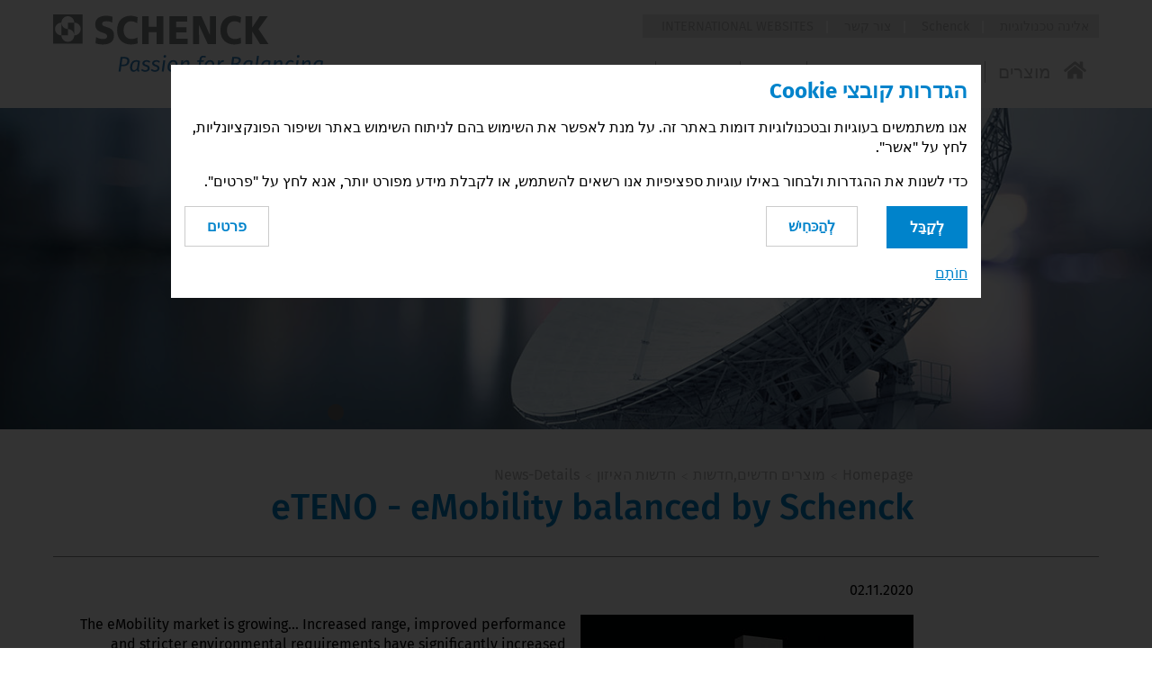

--- FILE ---
content_type: text/html; charset=UTF-8
request_url: https://www.schenck-rotec.co.il/news/balancing-news/news-details/eteno-emobility-balanced-by-schenck-188.html
body_size: 9029
content:
<!DOCTYPE html>
<html lang="he" dir="rtl" >
<head>
<meta charset="UTF-8">
<title>eTENO - eMobility balanced by Schenck - homepage</title>
<base href="https://www.schenck-rotec.co.il/">
<meta name="robots" content="index,follow">
<meta name="description" content="The eMobility market is growing... Increased range, improved performance and stricter environmental requirements have significantly increased consumer acceptance and demand. Electric drives must operate free of vibration in both the prototype and production stages ...">
<meta name="generator" content="Contao Open Source CMS">
<meta name="viewport" content="width=device-width, initial-scale=1, user-scalable=no">
<link rel="stylesheet" href="assets/css/reset.min.css,mobilenavigation.scss,bigdropdown.scss,colorbox.mi...-94c41a03.css"><script src="assets/js/jquery.min.js,MobileNavigation.js-72750f49.js"></script><script src="files/ixtensa-theme/bower_components/foundation/js/foundation.js?v=1ff974df"></script><link rel="canonical" href="http://www.schenck-rotec.co.il/news/balancing-news/news-details/eteno-emobility-balanced-by-schenck-188.html"/><script>dataLayer=[]</script><!-- Google Tag Manager --><script>(function(w,d,s,l,i){w[l]=w[l]||[];w[l].push({'gtm.start':new Date().getTime(),event:'gtm.js'});var f=d.getElementsByTagName(s)[0],j=d.createElement(s),dl=l!='dataLayer'?'&l='+l:'';j.async=!0;j.src='https://www.googletagmanager.com/gtm.js?id='+i+dl;f.parentNode.insertBefore(j,f)})(window,document,'script','dataLayer','GTM-N7RQNM4')</script><!-- End Google Tag Manager --><link rel="stylesheet" href="bundles/ixtensacookienotice/css/cookieNotice.css"> <link rel="shortcut icon" type="image/x-icon" href="files/ixtensa-theme/images/favicon.ico">
<link rel="apple-touch-icon-precomposed" href="files/ixtensa-theme/images/appletouchicon.png">
<script src="files/schenck/js/cookienoticebanner.js"></script>
<!--[if lt IE 9]>
<script src="assets/html5shiv//html5shiv-printshiv.min.js"></script>
<![endif]-->
</head>
<body id="top" class="mac chrome blink ch131" itemscope itemtype="http://schema.org/WebPage">
<div class="custom">
<div id="body-top">
<div class="inside">
<div class="main-navigation-mobile show-for-small-only">
<div class="header-nav row medium-uncollapse large-collapse">
<div class="columns small-2">
<!-- indexer::stop -->
<nav class="mod_navigation mobile-nav block">
<a href="news/balancing-news/news-details/eteno-emobility-balanced-by-schenck-188.html#skipNavigation17" class="invisible">Skip navigation</a>
<!-- indexer::stop -->
<ul class="level_1">
<li class="home first">
<a href="./" title="דף הבית" class="home first" itemprop="url">
<span itemprop="name">
דף הבית                    </span>
</a>
</li>
<li class="submenu">
<a href="products/product-catalog.html" title="מוצרים" class="submenu" aria-haspopup="true" itemprop="url">
<span itemprop="name">
מוצרים                    </span>
</a>
<i class="clickBtn"></i>
<!-- indexer::stop -->
<ul class="level_2">
<li class="submenu first last">
<a href="products/product-catalog.html" title="Product catalog" class="submenu first last" aria-haspopup="true" itemprop="url">
<span itemprop="name">
Product catalog                    </span>
</a>
<i class="clickBtn"></i>
<!-- indexer::stop -->
<ul class="level_3">
<li class="first">
<a href="products/product-catalog/product-search-engine.html" title="Product search engine" class="first" itemprop="url">
<span itemprop="name">
Product search engine                    </span>
</a>
</li>
<li>
<a href="products/product-catalog/product-world-by-industries.html" title="Product world by industries" itemprop="url">
<span itemprop="name">
Product world by industries                    </span>
</a>
</li>
<li>
<a href="products/product-catalog/product-world-by-rotors.html" title="Product world by rotors" itemprop="url">
<span itemprop="name">
Product world by rotors                    </span>
</a>
</li>
<li>
<a href="products/product-catalog/product-world-by-applications.html" title="Product world by applications" itemprop="url">
<span itemprop="name">
Product world by applications                    </span>
</a>
</li>
<li>
<a href="products/product-catalog/product-details.html" title="Product Details" itemprop="url">
<span itemprop="name">
Product Details                    </span>
</a>
</li>
<li>
<a href="products/product-catalog/search-results.html" title="Search Results" itemprop="url">
<span itemprop="name">
Search Results                    </span>
</a>
</li>
<li>
<a href="products/product-catalog/product-request-form.html" title="Product Request Form" itemprop="url">
<span itemprop="name">
Product Request Form                    </span>
</a>
</li>
<li class="last">
<a href="products/product-catalog/product-remember-form.html" title="Product Remember Form" class="last" itemprop="url">
<span itemprop="name">
Product Remember Form                    </span>
</a>
</li>
</ul>
<!-- indexer::continue -->
</li>
</ul>
<!-- indexer::continue -->
</li>
<li class="submenu">
<a href="why-balancing/introduction.html" title="?מדוע כה חשוב לאזן" class="submenu" aria-haspopup="true" itemprop="url">
<span itemprop="name">
?מדוע כה חשוב לאזן                    </span>
</a>
<i class="clickBtn"></i>
<!-- indexer::stop -->
<ul class="level_2">
<li class="first">
<a href="why-balancing/introduction.html" title="הקדמה" class="first" itemprop="url">
<span itemprop="name">
הקדמה                    </span>
</a>
</li>
<li>
<a href="why-balancing/static-unbalance.html" title="חוסר איזון סטטי" itemprop="url">
<span itemprop="name">
חוסר איזון סטטי                    </span>
</a>
</li>
<li>
<a href="why-balancing/couple-unbalances.html" title="חוסר איזון צמד" itemprop="url">
<span itemprop="name">
חוסר איזון צמד                    </span>
</a>
</li>
<li class="last">
<a href="why-balancing/dynamic-unbalances.html" title="חוסר איזון דינאמי" class="last" itemprop="url">
<span itemprop="name">
חוסר איזון דינאמי                    </span>
</a>
</li>
</ul>
<!-- indexer::continue -->
</li>
<li class="submenu">
<a href="services.html" title="שירות" class="submenu" aria-haspopup="true" itemprop="url">
<span itemprop="name">
שירות                    </span>
</a>
<i class="clickBtn"></i>
<!-- indexer::stop -->
<ul class="level_2">
<li class="first">
<a href="services/balancing-service.html" title="שירותי איזון ויעוץ-באזורך" class="first" itemprop="url">
<span itemprop="name">
שירותי איזון ויעוץ-באזורך                    </span>
</a>
</li>
<li class="last">
<a href="services/products-and-services.html" title="מוצרים ושירותים" class="last" itemprop="url">
<span itemprop="name">
מוצרים ושירותים                    </span>
</a>
</li>
</ul>
<!-- indexer::continue -->
</li>
<li class="submenu">
<a href="seminars/introduction.html" title="סמינרים" class="submenu" aria-haspopup="true" itemprop="url">
<span itemprop="name">
סמינרים                    </span>
</a>
<i class="clickBtn"></i>
<!-- indexer::stop -->
<ul class="level_2">
<li class="first last">
<a href="seminars/introduction.html" title="מבוא" class="first last" itemprop="url">
<span itemprop="name">
מבוא                    </span>
</a>
</li>
</ul>
<!-- indexer::continue -->
</li>
<li class="submenu trail open">
<a href="news/balancing-news.html" title="מוצרים חדשים,חדשות" class="submenu trail" aria-haspopup="true" itemprop="url">
<span itemprop="name">
מוצרים חדשים,חדשות                    </span>
</a>
<i class="clickBtn open"></i>
<!-- indexer::stop -->
<ul class="level_2">
<li class="submenu trail first last open">
<a href="news/balancing-news.html" title="חדשות האיזון" class="submenu trail first last" aria-haspopup="true" itemprop="url">
<span itemprop="name">
חדשות האיזון                    </span>
</a>
<i class="clickBtn open"></i>
<!-- indexer::stop -->
<ul class="level_3">
<li class="trail sibling first last open">
<a href="news/balancing-news/news-details.html" title="News-Details" class="trail sibling first last" itemprop="url">
<span itemprop="name">
News-Details                    </span>
</a>
</li>
</ul>
<!-- indexer::continue -->
</li>
</ul>
<!-- indexer::continue -->
</li>
<li class="submenu">
<a href="top-navigation.html" title="Top-Navigation" class="submenu" aria-haspopup="true" itemprop="url">
<span itemprop="name">
Top-Navigation                    </span>
</a>
<i class="clickBtn"></i>
<!-- indexer::stop -->
<ul class="level_2">
<li class="first">
<a href="top-navigation/company.html" title="אלינה טכנולוגיות" class="first" itemprop="url">
<span itemprop="name">
אלינה טכנולוגיות                    </span>
</a>
</li>
<li>
<a href="top-navigation/schenck.html" title="Schenck" itemprop="url">
<span itemprop="name">
Schenck                    </span>
</a>
</li>
<li class="submenu">
<a href="top-navigation/contact/location-and-contacts.html" title="צור קשר" class="submenu" aria-haspopup="true" itemprop="url">
<span itemprop="name">
צור קשר                    </span>
</a>
<i class="clickBtn"></i>
<!-- indexer::stop -->
<ul class="level_3">
<li class="first">
<a href="top-navigation/contact/location-and-contacts.html" title="מיקום ואנשי קשר" class="first" itemprop="url">
<span itemprop="name">
מיקום ואנשי קשר                    </span>
</a>
</li>
<li class="submenu contact">
<a href="top-navigation/contact/request.html" title="שליחת בקשה" class="submenu contact" aria-haspopup="true" itemprop="url">
<span itemprop="name">
שליחת בקשה                    </span>
</a>
<i class="clickBtn"></i>
<!-- indexer::stop -->
<ul class="level_4">
<li class="first last">
<a href="top-navigation/contact/request/confirmation.html" title="Confirmation" class="first last" itemprop="url">
<span itemprop="name">
Confirmation                    </span>
</a>
</li>
</ul>
<!-- indexer::continue -->
</li>
<li class="last">
<a href="https://schenck-rotec.com/company/schenck-worldwide.html" title="International" class="last" target="_blank" rel="noreferrer noopener" itemprop="url">
<span itemprop="name">
International                    </span>
</a>
</li>
</ul>
<!-- indexer::continue -->
</li>
<li class="submenu last">
<a href="top-navigation/international-websites.html" title="INTERNATIONAL WEBSITES" class="submenu last" aria-haspopup="true" itemprop="url">
<span itemprop="name">
INTERNATIONAL WEBSITES                    </span>
</a>
<i class="clickBtn"></i>
<!-- indexer::stop -->
<ul class="level_3">
<li class="first last">
<a href="top-navigation/international-websites/countrylist.html" title="Countrylist" class="first last" itemprop="url">
<span itemprop="name">
Countrylist                    </span>
</a>
</li>
</ul>
<!-- indexer::continue -->
</li>
</ul>
<!-- indexer::continue -->
</li>
<li>
<a href="imprint-terms.html" title="העורך במקור" itemprop="url">
<span itemprop="name">
העורך במקור                    </span>
</a>
</li>
<li>
<a href="data-protection.html" title="Data protection" itemprop="url">
<span itemprop="name">
Data protection                    </span>
</a>
</li>
<li>
<a href="sitemap.html" title="Sitemap" itemprop="url">
<span itemprop="name">
Sitemap                    </span>
</a>
</li>
<li class="last">
<a href="central-elements.html" title="_central Elements" class="last" itemprop="url">
<span itemprop="name">
_central Elements                    </span>
</a>
</li>
</ul>
<!-- indexer::continue -->
<span id="skipNavigation17" class="invisible"></span>
</nav>
<!-- indexer::continue -->
</div>
<div class="columns small-6">
<script>document.body.classList.add("schenck-rotec")</script>
<div class="logo logo_schenck">
<a href="/">
<img src="/files/ixtensa-theme/images/logo_schenck_claim.svg" alt="Schenck - Passion for balancing" title="Schenck - Passion for balancing" >
</a>
</div>
</div>
</div>
</div>
<div class="main-navigation-desktop columns show-for-medium-up medium-12">
<div class="header-nav row medium-uncollapse large-collapse">
<div class="columns large-12">
<!-- indexer::stop -->
<nav class="mod_navigation top-nav block">
<a href="news/balancing-news/news-details/eteno-emobility-balanced-by-schenck-188.html#skipNavigation115" class="invisible">Skip navigation</a>
<!-- indexer::stop -->
<ul class="level_1">
<li class="first regular">
<a href="top-navigation/company.html" title="אלינה טכנולוגיות" class="first" itemprop="url">
<span itemprop="name">אלינה טכנולוגיות</span>
</a>
</li>
<li class=" regular">
<a href="top-navigation/schenck.html" title="Schenck" itemprop="url">
<span itemprop="name">Schenck</span>
</a>
</li>
<li class="submenu regular">
<a href="top-navigation/contact/location-and-contacts.html" title="צור קשר" class="submenu" aria-haspopup="true" itemprop="url">
<span itemprop="name">צור קשר</span>
</a>
<!-- indexer::stop -->
<ul class="level_2">
<li class="first regular">
<a href="top-navigation/contact/location-and-contacts.html" title="מיקום ואנשי קשר" class="first" itemprop="url">
<span itemprop="name">מיקום ואנשי קשר</span>
</a>
</li>
<li class="contact regular">
<a href="top-navigation/contact/request.html" title="שליחת בקשה" class="contact" itemprop="url">
<span itemprop="name">שליחת בקשה</span>
</a>
</li>
<li class="last regular">
<a href="https://schenck-rotec.com/company/schenck-worldwide.html" title="International" class="last" target="_blank" rel="noreferrer noopener" itemprop="url">
<span itemprop="name">International</span>
</a>
</li>
</ul>
<!-- indexer::continue -->
</li>
<li class="submenu last big_dropdown_navigation">
<a href="top-navigation/international-websites.html" title="INTERNATIONAL WEBSITES" class="submenu last" aria-haspopup="true" itemprop="url">
<span itemprop="name">INTERNATIONAL WEBSITES</span>
</a>
<!-- indexer::stop -->
<ul class="level_2">
<li class="first last">
<div class="big_box">
<div class="navi_text">
<div class="locationlist--headermap ">
<a href="#" class="locationlist--button"><i class="icon--location"></i>LOCATION</a>
<ul class="is--hidden">
<li class="locationlist--continent">
<span class="continent--title">Africa</span>
<ul class="continent--countries">
<li class="locationlist--country">
<a href="http://www.schenck-rotec-eg.com/index.php" target="_blank" title="Egypt">
<span class="country--icon"><img src="files/ixtensa-theme/images/location-flags/Egypt.png" alt="Egypt" title="Egypt" /></span>
<span class="country--name">Egypt</span>
</a>
</li>
<li class="locationlist--country">
<a href="http://www.schenck-ng.com/index.php" target="_blank" title="Nigeria">
<span class="country--icon"><img src="files/ixtensa-theme/images/location-flags/Nigeria.png" alt="Nigeria" title="Nigeria" /></span>
<span class="country--name">Nigeria</span>
</a>
</li>
<li class="locationlist--country">
<a href="http://www.schenck-rotec.co.za/index.php" target="_blank" title="South Africa">
<span class="country--icon"><img src="files/ixtensa-theme/images/location-flags/South-africa.png" alt="South Africa" title="South Africa" /></span>
<span class="country--name">South Africa</span>
</a>
</li>
</ul>
</li>
<li class="locationlist--continent">
<span class="continent--title">Asia</span>
<ul class="continent--countries">
<li class="locationlist--country">
<a href="http://www.schenck.cn" target="_blank" title="China">
<span class="country--icon"><img src="files/ixtensa-theme/images/location-flags/China.png" alt="China" title="China" /></span>
<span class="country--name">China</span>
</a>
</li>
<li class="locationlist--country">
<a href="http://www.schenck-india.com/index.php" target="_blank" title="India">
<span class="country--icon"><img src="files/ixtensa-theme/images/location-flags/India.png" alt="India" title="India" /></span>
<span class="country--name">India</span>
</a>
</li>
<li class="locationlist--country">
<a href="http://www.schenck-id.com/index.php" target="_blank" title="Indonesia">
<span class="country--icon"><img src="files/ixtensa-theme/images/location-flags/Indonesia.png" alt="Indonesia" title="Indonesia" /></span>
<span class="country--name">Indonesia</span>
</a>
</li>
<li class="locationlist--country">
<a href="http://nagahama.co.jp" target="_blank" title="Japan">
<span class="country--icon"><img src="files/ixtensa-theme/images/location-flags/Japan.png" alt="Japan" title="Japan" /></span>
<span class="country--name">Japan</span>
</a>
</li>
<li class="locationlist--country">
<a href="http://www.schenck-my.com/index.php" target="_blank" title="Malaysia">
<span class="country--icon"><img src="files/ixtensa-theme/images/location-flags/Malaysia.png" alt="Malaysia" title="Malaysia" /></span>
<span class="country--name">Malaysia</span>
</a>
</li>
<li class="locationlist--country">
<a href="https://www.schenck.com.pk" target="_blank" title="Pakistan">
<span class="country--icon"><img src="files/ixtensa-theme/images/location-flags/Pakistan.png" alt="Pakistan" title="Pakistan" /></span>
<span class="country--name">Pakistan</span>
</a>
</li>
<li class="locationlist--country">
<a href="http://www.schenck.ph/index.php" target="_blank" title="Philippines">
<span class="country--icon"><img src="files/ixtensa-theme/images/location-flags/Philippines.png" alt="Philippines" title="Philippines" /></span>
<span class="country--name">Philippines</span>
</a>
</li>
<li class="locationlist--country">
<a href="https://www.schenck-rotec.com.sg/index.php" target="_blank" title="Singapore">
<span class="country--icon"><img src="files/ixtensa-theme/images/location-flags/Singapore.png" alt="Singapore" title="Singapore" /></span>
<span class="country--name">Singapore</span>
</a>
</li>
<li class="locationlist--country">
<a href="http://www.schenck-kr.com/index.php" target="_blank" title="South Korea">
<span class="country--icon"><img src="files/ixtensa-theme/images/location-flags/South-Korea.png" alt="South Korea" title="South Korea" /></span>
<span class="country--name">South Korea</span>
</a>
</li>
<li class="locationlist--country">
<a href="http://www.schenck-tw.com/index.php" target="_blank" title="Taiwan">
<span class="country--icon"><img src="files/ixtensa-theme/images/location-flags/Taiwan.png" alt="Taiwan" title="Taiwan" /></span>
<span class="country--name">Taiwan</span>
</a>
</li>
<li class="locationlist--country">
<a href="http://www.schenck-th.com/index.php" target="_blank" title="Thailand">
<span class="country--icon"><img src="files/ixtensa-theme/images/location-flags/Thailand.png" alt="Thailand" title="Thailand" /></span>
<span class="country--name">Thailand</span>
</a>
</li>
<li class="locationlist--country">
<a href="http://www.schenck.com.vn/index.php" target="_blank" title="Vietnam">
<span class="country--icon"><img src="files/ixtensa-theme/images/location-flags/Vietnam.png" alt="Vietnam" title="Vietnam" /></span>
<span class="country--name">Vietnam</span>
</a>
</li>
</ul>
</li>
<li class="locationlist--continent">
<span class="continent--title">Australia and Oceania</span>
<ul class="continent--countries">
<li class="locationlist--country">
<a href="https://www.schenck-rotec.com.au/index.php" target="_blank" title="Australia">
<span class="country--icon"><img src="files/ixtensa-theme/images/location-flags/Australia.png" alt="Australia" title="Australia" /></span>
<span class="country--name">Australia</span>
</a>
</li>
</ul>
</li>
<li class="locationlist--continent">
<span class="continent--title">Europe</span>
<ul class="continent--countries">
<li class="locationlist--country">
<a href="http://www.schenck-rotec.at" target="_blank" title="Austria">
<span class="country--icon"><img src="files/ixtensa-theme/images/location-flags/Austria.png" alt="Austria" title="Austria" /></span>
<span class="country--name">Austria</span>
</a>
</li>
<li class="locationlist--country">
<a href="http://www.schenck-rotec.be/index.php" target="_blank" title="Belgium">
<span class="country--icon"><img src="files/ixtensa-theme/images/location-flags/Belgium.png" alt="Belgium" title="Belgium" /></span>
<span class="country--name">Belgium</span>
</a>
</li>
<li class="locationlist--country">
<a href="http://www.schenck-rotec.cz/index.php" target="_blank" title="Czech Republic">
<span class="country--icon"><img src="files/ixtensa-theme/images/location-flags/Czech-Republic.png" alt="Czech Republic" title="Czech Republic" /></span>
<span class="country--name">Czech Republic</span>
</a>
</li>
<li class="locationlist--country">
<a href="http://www.schenck-rotec.dk/index.php" target="_blank" title="Denmark">
<span class="country--icon"><img src="files/ixtensa-theme/images/location-flags/Denmark.png" alt="Denmark" title="Denmark" /></span>
<span class="country--name">Denmark</span>
</a>
</li>
<li class="locationlist--country">
<a href="http://www.schenck-rotec.fi/index.php" target="_blank" title="Finland">
<span class="country--icon"><img src="files/ixtensa-theme/images/location-flags/Finland.png" alt="Finland" title="Finland" /></span>
<span class="country--name">Finland</span>
</a>
</li>
<li class="locationlist--country">
<a href="https://schenck-rotec.de/location/contacts-france.html" target="_blank" title="France">
<span class="country--icon"><img src="files/ixtensa-theme/images/location-flags/France.png" alt="France" title="France" /></span>
<span class="country--name">France</span>
</a>
</li>
<li class="locationlist--country">
<a href="http://www.schenck-rotec.com/index.php" target="_blank" title="Germany">
<span class="country--icon"><img src="files/ixtensa-theme/images/location-flags/Germany.png" alt="Germany" title="Germany" /></span>
<span class="country--name">Germany</span>
</a>
</li>
<li class="locationlist--country">
<a href="https://www.schenck.co.uk/" target="_blank" title="Great Britain">
<span class="country--icon"><img src="files/ixtensa-theme/images/location-flags/United-kingdom.png" alt="Great Britain" title="Great Britain" /></span>
<span class="country--name">Great Britain</span>
</a>
</li>
<li class="locationlist--country">
<a href="http://www.schenck-rotec.gr/index.php" target="_blank" title="Greece">
<span class="country--icon"><img src="files/ixtensa-theme/images/location-flags/greece.png" alt="Greece" title="Greece" /></span>
<span class="country--name">Greece</span>
</a>
</li>
<li class="locationlist--country">
<a href="http://www.schenck-rotec.hu/index.php" target="_blank" title="Hungary">
<span class="country--icon"><img src="files/ixtensa-theme/images/location-flags/Hungary.png" alt="Hungary" title="Hungary" /></span>
<span class="country--name">Hungary</span>
</a>
</li>
<li class="locationlist--country">
<a href="http://www.schenck-rotec.it/index.php" target="_blank" title="Italy">
<span class="country--icon"><img src="files/ixtensa-theme/images/location-flags/Italy.png" alt="Italy" title="Italy" /></span>
<span class="country--name">Italy</span>
</a>
</li>
<li class="locationlist--country">
<a href="http://www.schenck-rotec.lv/index.php" target="_blank" title="Latvia">
<span class="country--icon"><img src="files/ixtensa-theme/images/location-flags/Latvia.png" alt="Latvia" title="Latvia" /></span>
<span class="country--name">Latvia</span>
</a>
</li>
<li class="locationlist--country">
<a href="http://www.schenck-rotec.lt/index.php" target="_blank" title="Lithuania">
<span class="country--icon"><img src="files/ixtensa-theme/images/location-flags/Lithuania.png" alt="Lithuania" title="Lithuania" /></span>
<span class="country--name">Lithuania</span>
</a>
</li>
<li class="locationlist--country">
<a href="https://www.schenck-rotec.nl" target="_blank" title="Netherlands">
<span class="country--icon"><img src="files/ixtensa-theme/images/location-flags/Netherlands.png" alt="Netherlands" title="Netherlands" /></span>
<span class="country--name">Netherlands</span>
</a>
</li>
<li class="locationlist--country">
<a href="http://www.schenck-rotec.pl" target="_blank" title="Poland">
<span class="country--icon"><img src="files/ixtensa-theme/images/location-flags/Poland.png" alt="Poland" title="Poland" /></span>
<span class="country--name">Poland</span>
</a>
</li>
<li class="locationlist--country">
<a href="http://www.schenck-rotec.pt/index.php" target="_blank" title="Portugal">
<span class="country--icon"><img src="files/ixtensa-theme/images/location-flags/Portugal.png" alt="Portugal" title="Portugal" /></span>
<span class="country--name">Portugal</span>
</a>
</li>
<li class="locationlist--country">
<a href="http://www.schenck-rotec.ro/index.php" target="_blank" title="Romania">
<span class="country--icon"><img src="files/ixtensa-theme/images/location-flags/Romania.png" alt="Romania" title="Romania" /></span>
<span class="country--name">Romania</span>
</a>
</li>
<li class="locationlist--country">
<a href="http://www.schenck-slovakia.com/index.php" target="_blank" title="Slovakia">
<span class="country--icon"><img src="files/ixtensa-theme/images/location-flags/Slovakia.png" alt="Slovakia" title="Slovakia" /></span>
<span class="country--name">Slovakia</span>
</a>
</li>
<li class="locationlist--country">
<a href="https://www.schenck-rotec.es" target="_blank" title="Spain">
<span class="country--icon"><img src="files/ixtensa-theme/images/location-flags/Spain.png" alt="Spain" title="Spain" /></span>
<span class="country--name">Spain</span>
</a>
</li>
<li class="locationlist--country">
<a href="http://www.schenck-rotec.se/index.php" target="_blank" title="Sweden">
<span class="country--icon"><img src="files/ixtensa-theme/images/location-flags/Sweden.png" alt="Sweden" title="Sweden" /></span>
<span class="country--name">Sweden</span>
</a>
</li>
<li class="locationlist--country">
<a href="http://www.schenck-rotec.ch" target="_blank" title="Switzerland">
<span class="country--icon"><img src="files/ixtensa-theme/images/location-flags/Switzerland.png" alt="Switzerland" title="Switzerland" /></span>
<span class="country--name">Switzerland</span>
</a>
</li>
<li class="locationlist--country">
<a href="http://www.schenck-rotec.com.tr/index.php" target="_blank" title="Turkey">
<span class="country--icon"><img src="files/ixtensa-theme/images/location-flags/Turkey.png" alt="Turkey" title="Turkey" /></span>
<span class="country--name">Turkey</span>
</a>
</li>
</ul>
</li>
<li class="locationlist--continent">
<span class="continent--title">Middle East</span>
<ul class="continent--countries">
<li class="locationlist--country">
<a href="http://www.schenck-rotec.co.il/index.php" target="_blank" title="Israel">
<span class="country--icon"><img src="files/ixtensa-theme/images/location-flags/Israel.png" alt="Israel" title="Israel" /></span>
<span class="country--name">Israel</span>
</a>
</li>
<li class="locationlist--country">
<a href="http://www.schenck-uae.com/index.php" target="_blank" title="United Arab Emirates">
<span class="country--icon"><img src="files/ixtensa-theme/images/location-flags/United-arab-emirates.png" alt="United Arab Emirates" title="United Arab Emirates" /></span>
<span class="country--name">United Arab Emirates</span>
</a>
</li>
</ul>
</li>
<li class="locationlist--continent">
<span class="continent--title">North America</span>
<ul class="continent--countries">
<li class="locationlist--country">
<a href="http://www.schenck-gt.com/index.php" target="_blank" title="Guatemala">
<span class="country--icon"><img src="files/ixtensa-theme/images/location-flags/Guatemala.png" alt="Guatemala" title="Guatemala" /></span>
<span class="country--name">Guatemala</span>
</a>
</li>
<li class="locationlist--country">
<a href="http://www.schenck-rotec.com.mx" target="_blank" title="Mexico">
<span class="country--icon"><img src="files/ixtensa-theme/images/location-flags/Mexico.png" alt="Mexico" title="Mexico" /></span>
<span class="country--name">Mexico</span>
</a>
</li>
<li class="locationlist--country">
<a href="http://www.schenck-usa.com/index.php" target="_blank" title="USA">
<span class="country--icon"><img src="files/ixtensa-theme/images/location-flags/USA.png" alt="USA" title="USA" /></span>
<span class="country--name">USA</span>
</a>
</li>
</ul>
</li>
<li class="locationlist--continent">
<span class="continent--title">South America</span>
<ul class="continent--countries">
<li class="locationlist--country">
<a href="http://www.schenck-rotec-ar.com/index.php" target="_blank" title="Argentina">
<span class="country--icon"><img src="files/ixtensa-theme/images/location-flags/Argentina.png" alt="Argentina" title="Argentina" /></span>
<span class="country--name">Argentina</span>
</a>
</li>
<li class="locationlist--country">
<a href="https://www.schenck-rotec.com.br" target="_blank" title="Brazil">
<span class="country--icon"><img src="files/ixtensa-theme/images/location-flags/Brazil.png" alt="Brazil" title="Brazil" /></span>
<span class="country--name">Brazil</span>
</a>
</li>
<li class="locationlist--country">
<a href="http://www.schenck-rotec-cl.com/index.php" target="_blank" title="Chile">
<span class="country--icon"><img src="files/ixtensa-theme/images/location-flags/Chile.png" alt="Chile" title="Chile" /></span>
<span class="country--name">Chile</span>
</a>
</li>
<li class="locationlist--country">
<a href="http://www.schenck-colombia.com/index.php" target="_blank" title="Colombia">
<span class="country--icon"><img src="files/ixtensa-theme/images/location-flags/Colombia.png" alt="Colombia" title="Colombia" /></span>
<span class="country--name">Colombia</span>
</a>
</li>
<li class="locationlist--country">
<a href="https://www.schenck.pe/" target="_blank" title="Peru">
<span class="country--icon"><img src="files/ixtensa-theme/images/location-flags/Peru.png" alt="Peru" title="Peru" /></span>
<span class="country--name">Peru</span>
</a>
</li>
<li class="locationlist--country">
<a href="http://www.schenck-uy.com/index.php" target="_blank" title="Uruguay">
<span class="country--icon"><img src="files/ixtensa-theme/images/location-flags/Uruguay.png" alt="Uruguay" title="Uruguay" /></span>
<span class="country--name">Uruguay</span>
</a>
</li>
<li class="locationlist--country">
<a href="http://www.schenck-venezuela.com/index.php" target="_blank" title="Venezuela">
<span class="country--icon"><img src="files/ixtensa-theme/images/location-flags/Venezuela.png" alt="Venezuela" title="Venezuela" /></span>
<span class="country--name">Venezuela</span>
</a>
</li>
</ul>
</li>
</ul>
</div>                        </div>
</div>
</li>
</ul>
<!-- indexer::continue -->
</li>
</ul>
<!-- indexer::continue -->
<span id="skipNavigation115" class="invisible"></span>
</nav>
<!-- indexer::continue -->
<br>
<!-- indexer::stop -->
<nav class="mod_navigation main-nav block">
<a href="news/balancing-news/news-details/eteno-emobility-balanced-by-schenck-188.html#skipNavigation1" class="invisible">Skip navigation</a>
<ul class="level_1">
<li class="nav-home sibling first"><a href="/" title="Home" class="sibling first" itemprop="url"><span itemprop="name"><svg xmlns="http://www.w3.org/2000/svg" viewBox="0 0 576 512"><path d="M280.37 148.26L96 300.11V464a16 16 0 0 0 16 16l112.06-.29a16 16 0 0 0 15.92-16V368a16 16 0 0 1 16-16h64a16 16 0 0 1 16 16v95.64a16 16 0 0 0 16 16.05L464 480a16 16 0 0 0 16-16V300L295.67 148.26a12.19 12.19 0 0 0-15.3 0zM571.6 251.47L488 182.56V44.05a12 12 0 0 0-12-12h-56a12 12 0 0 0-12 12v72.61L318.47 43a48 48 0 0 0-61 0L4.34 251.47a12 12 0 0 0-1.6 16.9l25.5 31A12 12 0 0 0 45.15 301l235.22-193.74a12.19 12.19 0 0 1 15.3 0L530.9 301a12 12 0 0 0 16.9-1.6l25.5-31a12 12 0 0 0-1.7-16.93z"/></svg></span></a></li>            <li class="submenu first"><a href="products/product-catalog.html" title="מוצרים" class="submenu first" aria-haspopup="true" itemprop="url"><span itemprop="name">מוצרים</span></a>
<ul class="level_2">
<li class="submenu first last"><a href="products/product-catalog.html" title="Product catalog" class="submenu first last" aria-haspopup="true" itemprop="url"><span itemprop="name">Product catalog</span></a>
<ul class="level_3">
<li class="first"><a href="products/product-catalog/product-search-engine.html" title="Product search engine" class="first" itemprop="url"><span itemprop="name">Product search engine</span></a></li>
<li><a href="products/product-catalog/product-world-by-industries.html" title="Product world by industries" itemprop="url"><span itemprop="name">Product world by industries</span></a></li>
<li><a href="products/product-catalog/product-world-by-rotors.html" title="Product world by rotors" itemprop="url"><span itemprop="name">Product world by rotors</span></a></li>
<li class="last"><a href="products/product-catalog/product-world-by-applications.html" title="Product world by applications" class="last" itemprop="url"><span itemprop="name">Product world by applications</span></a></li>
</ul>
</li>
</ul>
</li>
<li class="submenu"><a href="why-balancing/introduction.html" title="?מדוע כה חשוב לאזן" class="submenu" aria-haspopup="true" itemprop="url"><span itemprop="name">?מדוע כה חשוב לאזן</span></a>
<ul class="level_2">
<li class="first"><a href="why-balancing/introduction.html" title="הקדמה" class="first" itemprop="url"><span itemprop="name">הקדמה</span></a></li>
<li><a href="why-balancing/static-unbalance.html" title="חוסר איזון סטטי" itemprop="url"><span itemprop="name">חוסר איזון סטטי</span></a></li>
<li><a href="why-balancing/couple-unbalances.html" title="חוסר איזון צמד" itemprop="url"><span itemprop="name">חוסר איזון צמד</span></a></li>
<li class="last"><a href="why-balancing/dynamic-unbalances.html" title="חוסר איזון דינאמי" class="last" itemprop="url"><span itemprop="name">חוסר איזון דינאמי</span></a></li>
</ul>
</li>
<li class="submenu"><a href="services.html" title="שירות" class="submenu" aria-haspopup="true" itemprop="url"><span itemprop="name">שירות</span></a>
<ul class="level_2">
<li class="first"><a href="services/balancing-service.html" title="שירותי איזון ויעוץ-באזורך" class="first" itemprop="url"><span itemprop="name">שירותי איזון ויעוץ-באזורך</span></a></li>
<li class="last"><a href="services/products-and-services.html" title="מוצרים ושירותים" class="last" itemprop="url"><span itemprop="name">מוצרים ושירותים</span></a></li>
</ul>
</li>
<li class="submenu"><a href="seminars/introduction.html" title="סמינרים" class="submenu" aria-haspopup="true" itemprop="url"><span itemprop="name">סמינרים</span></a>
<ul class="level_2">
<li class="first last"><a href="seminars/introduction.html" title="מבוא" class="first last" itemprop="url"><span itemprop="name">מבוא</span></a></li>
</ul>
</li>
<li class="submenu trail last"><a href="news/balancing-news.html" title="מוצרים חדשים,חדשות" class="submenu trail last" aria-haspopup="true" itemprop="url"><span itemprop="name">מוצרים חדשים,חדשות</span></a>
<ul class="level_2">
<li class="trail first last"><a href="news/balancing-news.html" title="חדשות האיזון" class="trail first last" itemprop="url"><span itemprop="name">חדשות האיזון</span></a></li>
</ul>
</li>
</ul>
<span id="skipNavigation1" class="invisible"></span>
</nav>
<!-- indexer::continue -->
<div class="logo">
<script>document.body.classList.add("schenck-rotec")</script>
<div class="logo logo_schenck">
<a href="/">
<img src="/files/ixtensa-theme/images/logo_schenck_claim.svg" alt="Schenck - Passion for balancing" title="Schenck - Passion for balancing" >
</a>
</div>
</div>
</div>
</div>
</div>  </div>
</div>
</div>
<div id="wrapper">
<div id="banner">
<div class="mod_article   block" id="article-4494"   >
<div class="ce_sliderStart block">
<div class="content-slider" data-config="0,300,0,">
<div class="slider-wrapper">
<div    class="ce_image block">
<figure class="image_container">
<picture>
<source srcset="files/schenck/images/banner/02banner_News_Press.jpg" width="1400" height="390">
<img src="files/schenck/images/banner/02banner_News_Press.jpg" width="1400" height="390" alt="">
</picture>
</figure>
</div>
</div>
</div>
<nav class="slider-control">
<a href="#" class="slider-prev">Previous</a>
<span class="slider-menu"></span>
<a href="#" class="slider-next">Next</a>
</nav>
</div>
</div>
</div>
<div id="headline" class="row">
<div class="columns medium-10 end">
<!-- indexer::stop -->
<div class="mod_breadcrumb show-for-medium-up block">
<ul itemprop="breadcrumb" itemscope itemtype="http://schema.org/BreadcrumbList">
<li class="first" itemscope itemtype="http://schema.org/ListItem" itemprop="itemListElement"><a href="" title="homepage" itemprop="url"><span itemprop="name">Homepage</span></a></li>
<li itemscope itemtype="http://schema.org/ListItem" itemprop="itemListElement"><a href="news/balancing-news.html" title="מוצרים חדשים,חדשות" itemprop="url"><span itemprop="name">מוצרים חדשים,חדשות</span></a></li>
<li itemscope itemtype="http://schema.org/ListItem" itemprop="itemListElement"><a href="news/balancing-news.html" title="חדשות האיזון" itemprop="url"><span itemprop="name">חדשות האיזון</span></a></li>
<li class="active last" itemscope itemtype="http://schema.org/ListItem" itemprop="itemListElement"><strong itemprop="name">News-Details</strong></li>
</ul>
</div>
<!-- indexer::continue -->
<div class="mod_article   block" id="article-4495"   >
<h1 class="ce_headline">
eTENO - eMobility balanced by Schenck</h1>
</div>
</div>
</div>
<div id="container" class="row">
<main id="main" class="columns small-12 medium-10">
<div class="inside">
<div class="mod_article   block" id="article-4497"   >
<div    class="mod_newsreader block">
<div class="layout_full block" itemscope itemtype="http://schema.org/Article">
<p class="info"><time datetime="2020-11-02T16:13:00+01:00" itemprop="datePublished">02.11.2020</time>  </p>
<div    class="ce_text block">
<figure class="image_container float_left">
<img src="assets/images/a/Schenck-eTENO-R04-167-01-287ec3b7.jpg" width="370" height="370" alt="">
</figure>
<p>The eMobility market is growing... Increased range, improved performance and stricter environmental requirements have significantly increased consumer acceptance and demand. Electric drives must operate free of vibration in both the prototype and production stages. Our dedicated eMobility consultants provide guidance throughout each step of the development process, from idea to concept, through planning and production.</p>
<p>New for demanding eDrive production is our eTENO. The machine permits fully automatic balancing of complete electric armatures weighing up to 50 kg. Thanks to its modular design and a variety of different support and balancing types, it offers maximum flexibility. It also features an internal handling system for rapid tool changes. Its entire machine design is geared towards short cycle times and meets all internationally relevant DIN/EN/ISO standards. With the CAB 950 SmartTouch, the eTENO also has a premium measuring device by Schenck RoTec on board.</p>
</div>
</div>
<!-- indexer::stop -->
<p class="back"><a href="javascript:history.go(-1)" title="Go back">Go back</a></p>
<!-- indexer::continue -->
</div>
</div>
<div    class="mod_ixcnb_cookie_notice block" id="cookieNoticeBox">
<script>var buttons=["gtmNecessary","gtmComfort","gtmStatistics"];var forceHide=0</script>
<div id="cookieNoticeOverview" class="notice-wrapper" >
<div class="layout-row" id="introCookieNotice-Popup">
<h2>הגדרות קובצי Cookie</h2>
<p class="p1"><span class="s1">אנו משתמשים בעוגיות ובטכנולוגיות דומות באתר זה. על מנת לאפשר את השימוש בהם לניתוח השימוש באתר ושיפור הפונקציונליות, לחץ על "אשר".</span></p>
<p class="p1"><span class="s1">כדי לשנות את ההגדרות ולבחור באילו עוגיות ספציפיות אנו רשאים להשתמש, או לקבלת מידע מפורט יותר, אנא לחץ על "פרטים".</span></p>                </div>
<div class="layout-row buttons">
<button id="showCNBDetails" class="button-secondary button-outline" tabindex="0" style="display: block;">
פרטים                    </button>
<button id="cn-selectAllCheckboxes" name="button1" class="button-primary" tabindex="0" style="display: block;">
לְקַבֵּל                    </button>
<button  id="cn-selectSpecific-Popup"  class="button-secondary button-outline" tabindex="0" style="display: block;">
לְהַכּחִישׁ                    </button>
</div>
<div class="layout-row link">
<a href="imprint-terms.html" target="_self"> חוֹתָם </a>
</div>
</div>
<div id="cookieNoticeDetails" class="notice-wrapper">
<div class="layout-row">
<p>להלן תוכל להפעיל / לבטל את הטכנולוגיות הבודדות המשמשות באתר זה.</p>
<div class="checkBoxOption">
<label id="ck_0_label-Popup" class="container greyed-text">
נדרש                        <input type="checkbox" name="gtmNecessary"  id="ck_gtmNecessary-Popup"  class="cnCat-checkboxes" checked="" disabled="" tabindex="-1">
<span class="checkmark" role="checkbox" id="checkmark_ck_gtmNecessary-Popup" tabindex="0" aria-checked="true"></span>
</label>
<div>
<p class="p1" dir="rtl">קובצי Cookie אלה הופכים את האתר לניתן לשימוש באמצעות מתן פונקציות בסיסיות כגון ניווט בדפים, הגדרות שפה וגישה לאזורים מוגנים. מכיוון שהאתר אינו מסוגל לתפקד כראוי בלעדיהם, אינך יכול לבטל את הסכמתך לעוגיות מסוג זה.</p>                                        </div>
</div>
<div class="checkBoxOption">
<label id="ck_1_label-Popup" class="container">
פונקציונליות                        <input type="checkbox" name="gtmComfort"  id="ck_gtmComfort-Popup"  class="cnCat-checkboxes" tabindex="-1">
<span class="checkmark" role="checkbox" id="checkmark_ck_gtmComfort-Popup" tabindex="0" aria-checked="false" aria-labelledby="ck_1_label-Popup"></span>
</label>
<div>
<p class="p1" dir="rtl">קובצי Cookie אלה עוזרים לנו לשפר את הפונקציונליות ואת האטרקטיביות של אתרי האינטרנט שלנו ואת חוויית המשתמש שלך על ידי שמירה, למשל, על ההגדרות ובחירות שלך, כמו גם על פילטרים, וכדי לזהות את המכשיר שלך בביקורים הבאים.</p>                                        </div>
</div>
<div class="checkBoxOption">
<label id="ck_2_label-Popup" class="container">
אָנָלִיזָה                        <input type="checkbox" name="gtmStatistics"  id="ck_gtmStatistics-Popup"  class="cnCat-checkboxes" tabindex="-1">
<span class="checkmark" role="checkbox" id="checkmark_ck_gtmStatistics-Popup" tabindex="0" aria-checked="false" aria-labelledby="ck_2_label-Popup"></span>
</label>
<div>
<p class="p1" dir="rtl">קובצי Cookie אלה מאפשרים לנו ולספקי השירותים (למשל Piwik Pro) לאסוף ולנתח מידע וסטטיסטיקה על האינטראקציה שלך עם האתר שלנו. זה משמש כדי ל</p>                                        </div>
</div>
</div>
<div class="layout-row details">
<div class="cnb-details" style="display: none;" id="details-ui-id-gtmNecessary" aria-controls="ui-id-gtmNecessary-1" role="tabpanel" aria-hidden="true">
<div>
<p class="p1" dir="rtl">קובצי Cookie אלה הופכים את האתר לניתן לשימוש באמצעות מתן פונקציות בסיסיות כגון ניווט בדפים, הגדרות שפה וגישה לאזורים מוגנים. מכיוון שהאתר אינו מסוגל לתפקד כראוי בלעדיהם, אינך יכול לבטל את הסכמתך לעוגיות מסוג זה.</p>                                                </div>
</div>
<div class="cnb-details" style="display: none;" id="details-ui-id-gtmComfort" aria-controls="ui-id-gtmComfort-2" role="tabpanel" aria-hidden="true">
<div>
<p class="p1" dir="rtl">קובצי Cookie אלה עוזרים לנו לשפר את הפונקציונליות ואת האטרקטיביות של אתרי האינטרנט שלנו ואת חוויית המשתמש שלך על ידי שמירה, למשל, על ההגדרות ובחירות שלך, כמו גם על פילטרים, וכדי לזהות את המכשיר שלך בביקורים הבאים.</p>                                                </div>
</div>
<div class="cnb-details" style="display: none;" id="details-ui-id-gtmStatistics" aria-controls="ui-id-gtmStatistics-3" role="tabpanel" aria-hidden="true">
<div>
<p class="p1" dir="rtl">קובצי Cookie אלה מאפשרים לנו ולספקי השירותים (למשל Piwik Pro) לאסוף ולנתח מידע וסטטיסטיקה על האינטראקציה שלך עם האתר שלנו. זה משמש כדי ל</p>                                                </div>
</div>
</div>
<div class="layout-row buttons">
<button
id="cn-selectSpecific-Detail"                     class="button-secondary button-outline" tabindex="0" style="display: block;">
שמור הגדרות                    </button>
<button id="cn-selectAllCheckboxes-Detail" name="button1" class="button-primary" tabindex="0" style="display: block;">
הסכמה לכולם                    </button>
</div>
<div class="layout-row link">
<a id="backToCNBOverview" target="_self"> חזור </a>
<a href="data-protection.html#cookieInfos" target="_self"> מידע נוסף &#40;הצהרת פרטיות&#41; </a>
<a href="imprint-terms.html" target="_self"> חוֹתָם </a>
</div>
</div>
</div>
</div>
</main>
<aside id="left" class="columns small-12 medium-2 ">
<div class="inside">
<div class="mod_article   block" id="article-4496"   >
</div>
</div>
</aside>
</div>
<footer id="footer">
<div class="inside">
<div class="row">
<div class="columns large-1">
<img src="files/ixtensa-theme/images/logo_duerr_weiss@2x.png" alt="Logo Dürr" title="Logo Dürr"> <!-- logo dürr group -->
</div>
<div class="columns large-9">
<!-- indexer::stop -->
<nav class="mod_customnav footer-nav block">
<a href="news/balancing-news/news-details/eteno-emobility-balanced-by-schenck-188.html#skipNavigation114" class="invisible">Skip navigation</a>
<ul class="level_1">
<li class="first"><a href="imprint-terms.html" title="העורך במקור" class="first">העורך במקור</a></li>
<li><a href="data-protection.html" title="Data protection">Data protection</a></li>
<li><a href="https://www.durr-group.com/en/investor-relations/corporate-governance/compliance" title="Integrity Line" target="_blank" rel="noreferrer noopener">Integrity Line</a></li>
<li class="last"><a href="sitemap.html" title="Sitemap" class="last">Sitemap</a></li>
</ul>
<span id="skipNavigation114" class="invisible"></span>
</nav>
<!-- indexer::continue -->
<p id="showCookieNoticeBanner">Cookie settings</p>
</div>
<div class="columns large-2">
<img src="files/ixtensa-theme/images/logo_schenck_weiss.svg" alt="Logo Schenck" title="Logo Schenck"> <!-- logo schenck -->
</div>
</div>            </div>
</footer>
</div>
<script src="assets/colorbox/js/colorbox.min.js?v=1.6.6"></script>
<script>(function($){$(document).ready(function(){$('a[data-lightbox]').map(function(){if($(this).hasClass('colorbox-page-extern')){$(this).colorbox({iframe:!0,innerWidth:720,innerHeight:720,previous:"<span>previous</span>",next:"<span>next</span>",close:"<span>close</span>",})}else{$(this).colorbox({loop:!1,rel:$(this).attr('data-lightbox'),maxWidth:'95%',maxHeight:'95%',previous:"<span>previous</span>",next:"<span>next</span>",close:"<span>close</span>",current:"{current} / {total}"})}})})})(jQuery)</script>
<script>
/**
 * @package   MobileNaviBundle
 * @author    Hakan Havutcuoglu
 * @license   GNU LGPL 3+
 * @copyright (c) 2014
 */
(function($){$(window).resize(function(){if(Foundation.MediaQuery.is('medium up')&&$('body').hasClass('mnav-active')){$('.site-overlay').click()}});$('body').addClass('RightPanel')
$('<div id="navi-mobile" class="hide-for-large"><div class="site-overlay"></div></div>').insertBefore('#wrapper');$('#body-top .main-navigation-mobile .mod_navigation').detach().prependTo('#navi-mobile').addClass('nosearchhi mnav mnav-closed');$('#body-top .main-navigation-mobile').prepend('<div class="mnavbar"><div class="navbar bar-top"></div><div class="navbar bar-middle"></div><div class="navbar bar-bottom"></div></div>')})(jQuery)</script>
<script src="files/ixtensa-theme/js/swipe-rtl.js?v=2.2.0"></script>
<script>(function(){var e=document.querySelectorAll('.content-slider, .slider-control'),c,i;for(i=0;i<e.length;i+=2){c=e[i].getAttribute('data-config').split(',');new Swipe(e[i],{'auto':parseInt(c[0]),'speed':parseInt(c[1]),'startSlide':parseInt(c[2]),'continuous':parseInt(c[3]),'menu':e[i+1]})}})()</script>
<!-- Google Tag Manager (noscript) --><noscript><iframe src="https://www.googletagmanager.com/ns.html?id="GTM-N7RQNM4"
height="0" width="0" style="display:none;visibility:hidden"></iframe></noscript><!-- End Google Tag Manager (noscript) --><script type="text/javascript" src="bundles/ixtensacookienotice/js/logic.js"></script><script src="files/ixtensa-theme/js/menu2022.js?v=162ba48b"></script>
</body>
</html>

--- FILE ---
content_type: text/css
request_url: https://www.schenck-rotec.co.il/assets/css/reset.min.css,mobilenavigation.scss,bigdropdown.scss,colorbox.mi...-94c41a03.css
body_size: 279192
content:
header,footer,nav,section,aside,main,article,figure,figcaption{display:block}body,div,h1,h2,h3,h4,h5,h6,p,blockquote,pre,code,ol,ul,li,dl,dt,dd,figure,table,th,td,form,fieldset,legend,input,textarea{margin:0;padding:0}table{border-spacing:0;border-collapse:collapse}caption,th,td{text-align:left;text-align:start;vertical-align:top}abbr,acronym{font-variant:normal;border-bottom:1px dotted #666;cursor:help}blockquote,q{quotes:none}fieldset,img,iframe{border:0}ul{list-style-type:none}sup{vertical-align:text-top}sub{vertical-align:text-bottom}del{text-decoration:line-through}ins{text-decoration:none}body{font:12px/1 "Lucida Grande","Lucida Sans Unicode",Verdana,sans-serif;color:#000}input,button,textarea,select{font-family:inherit;font-size:99%;font-weight:inherit}pre,code{font-family:Monaco,monospace}h1,h2,h3,h4,h5,h6{font-size:100%;font-weight:400}h1{font-size:1.8333em}h2{font-size:1.6667em}h3{font-size:1.5em}h4{font-size:1.3333em}table{font-size:inherit}caption,th{font-weight:700}a{color:#00f}h1,h2,h3,h4,h5,h6{margin-top:1em}h1,h2,h3,h4,h5,h6,p,pre,blockquote,table,ol,ul,form{margin-bottom:12px}
#navi-mobile ul{margin:0;padding:0;background:#FFFFFF}#navi-mobile ul li{display:block;background:none;padding:0;margin:0;line-height:normal;position:relative}#navi-mobile ul li a,#navi-mobile ul li strong{display:block;text-decoration:none;padding:14px 0 12px 12px;margin:0;font-size:1em;text-transform:uppercase;border-bottom:1px solid #444444}#navi-mobile ul li a:hover,#navi-mobile ul li strong:hover{opacity:1}#navi-mobile ul li strong{border-left:5px solid #FFFFFF}#navi-mobile ul i.clickBtn{position:absolute;right:0;top:6px;display:inline-block;width:40px;height:35px;border-left:1px solid #888888}#navi-mobile ul i.clickBtn:after{content:"+";font-size:2rem;font-style:normal;line-height:1;color:#FFFFFF;display:block;text-align:center;transform:rotate(0deg)}#navi-mobile ul i.clickBtn.open:after{transform:rotate(45deg)}#navi-mobile ul.level_1 a,#navi-mobile ul.level_1 strong{color:#FFFFFF;display:block;background:#444444;border-bottom:1px solid #666666}#navi-mobile ul.level_1 .trail>a,#navi-mobile ul.level_1 .active>strong,#navi-mobile ul.level_1 .open>strong{color:#FFFFFF;display:block;border-bottom:1px solid #666666;background:#666666}#navi-mobile ul.level_1 .last>a,#navi-mobile ul.level_1 .last>strong{border-bottom:1px solid #666666}#navi-mobile ul.level_1 .last.open>strong{border-bottom:1px solid #666666}#navi-mobile ul.level_2{display:none}#navi-mobile ul.level_2 a,#navi-mobile ul.level_2 strong{color:#FFFFFF;background:#666666;border-bottom:1px solid #444444;text-transform:none}#navi-mobile ul.level_2 .trail>a,#navi-mobile ul.level_2 .active>strong,#navi-mobile ul.level_2 .open>strong{color:#FFFFFF;background:#888888;border-bottom:1px solid #444444}#navi-mobile ul.level_2 .last>a,#navi-mobile ul.level_2 .last>strong{border-bottom:1px solid #444444}#navi-mobile ul.level_3{display:none}#navi-mobile ul.level_3 a,#navi-mobile ul.level_3 strong{padding-left:32px;color:#444444;background:#888888;border-bottom:1px solid #666666}#navi-mobile ul.level_3 .trail>a,#navi-mobile ul.level_3 .active>strong,#navi-mobile ul.level_3 .open>strong{color:#444444;background:#AAAAAA;border-bottom:1px solid #666666;opacity:1}#navi-mobile ul.level_3 .last>a,#navi-mobile ul.level_3 .last>strong{border-bottom:1px solid #666666}#navi-mobile ul.level_4{display:none}#navi-mobile ul.level_4 a,#navi-mobile ul.level_4 strong{padding-left:32px;color:#444444;background:#AAAAAA;border-bottom:1px solid #666666}#navi-mobile ul.level_4 .trail>a,#navi-mobile ul.level_4 .active>strong,#navi-mobile ul.level_4 .open>strong{color:#444444;background:#EEEEEE;border-bottom:1px solid #666666;opacity:1}#navi-mobile ul.level_4 .last>a,#navi-mobile ul.level_4 .last>strong{border-bottom:1px solid #666666}#navi-mobile ul.level_5{display:none}#navi-mobile ul.level_5 a,#navi-mobile ul.level_5 strong{padding-left:32px;color:#666666;background:#EEEEEE;border-bottom:1px solid #666666}#navi-mobile ul.level_5 .trail>a,#navi-mobile ul.level_5 .active>strong,#navi-mobile ul.level_5 .open>strong{color:#666666;background:#FFFFFF;border-bottom:1px solid #666666;opacity:1}#navi-mobile ul.level_5 .last>a,#navi-mobile ul.level_5 .last>strong{border-bottom:1px solid #666666}.mnav{position:fixed;width:250px;height:100%;top:0;z-index:9999;background:#444444;overflow:auto !important;-webkit-overflow-scrolling:touch}.mnav,#wrapper,#body-top,.push{-webkit-transition:-webkit-transform 0.2s cubic-bezier(0.16, 0.68, 0.43, 0.99);-moz-transition:-moz-transform 0.2s cubic-bezier(0.16, 0.68, 0.43, 0.99);-o-transition:-o-transform 0.2s cubic-bezier(0.16, 0.68, 0.43, 0.99);transition:transform 0.2s cubic-bezier(0.16, 0.68, 0.43, 0.99);-webkit-backface-visibility:hidden}.mnavbar{width:30px;height:30px;display:block;z-index:999;opacity:1;top:1px;visibility:visible;position:absolute}.navbar{background:#000;display:block;height:2px;width:100%;margin:3px 0 7px;border-radius:0}.site-overlay{opacity:0}.mnav-active .site-overlay{opacity:1;transition:all 0.2s linear;position:fixed;top:0;bottom:0;z-index:9999;-webkit-box-shadow:0px 0px 10px rgba(0, 0, 0, 0.6);-moz-box-shadow:0px 0px 10px rgba(0, 0, 0, 0.6);box-shadow:0px 0px 10px rgba(0, 0, 0, 0.6)}.LeftPanel .mnav{left:0}.LeftPanel .mnav-closed{-webkit-transform:translate3d(-250px, 0, 0);-moz-transform:translate3d(-250px, 0, 0);-ms-transform:translate3d(-250px, 0, 0);-o-transform:translate3d(-250px, 0, 0);transform:translate3d(-250px, 0, 0)}.LeftPanel .mnav-open{-webkit-transform:translate3d(0, 0, 0);-moz-transform:translate3d(0, 0, 0);-ms-transform:translate3d(0, 0, 0);-o-transform:translate3d(0, 0, 0);transform:translate3d(0, 0, 0)}.LeftPanel.mnav-active .site-overlay{right:0;left:250px}.LeftPanel .wrapper-push,.LeftPanel .pushed{-webkit-transform:translate3d(250px, 0, 0);-moz-transform:translate3d(250px, 0, 0);-ms-transform:translate3d(250px, 0, 0);-o-transform:translate3d(250px, 0, 0);transform:translate3d(250px, 0, 0);position:fixed;width:100vw}.RightPanel .mnav{right:0}.RightPanel .mnav-closed{-webkit-transform:translate3d(250px, 0, 0);-moz-transform:translate3d(250px, 0, 0);-ms-transform:translate3d(250px, 0, 0);-o-transform:translate3d(250px, 0, 0);transform:translate3d(250px, 0, 0)}.RightPanel .mnav-open{-webkit-transform:translate3d(250, 0, 0);-moz-transform:translate3d(250, 0, 0);-ms-transform:translate3d(250, 0, 0);-o-transform:translate3d(250, 0, 0);transform:translate3d(250, 0, 0)}.RightPanel.mnav-active .site-overlay{right:250px;left:0}.RightPanel .wrapper-push,.RightPanel .pushed{-webkit-transform:translate3d(-250px, 0, 0);-moz-transform:translate3d(-250px, 0, 0);-ms-transform:translate3d(-250px, 0, 0);-o-transform:translate3d(-250px, 0, 0);transform:translate3d(-250px, 0, 0);position:fixed;right:0;width:100vw}
li.big_dropdown_navigation{position:static !important}li.big_dropdown_navigation:hover ul{max-height:1000px}li.big_dropdown_navigation ul{width:100%;left:0;right:0;z-index:99999;margin:0}li.big_dropdown_navigation ul li{float:left;clear:none;padding:0;margin:0}li.big_dropdown_navigation ul li .big_box{padding:20px 10px}li.big_dropdown_navigation ul li .big_box .navi_image{margin:0}li.big_dropdown_navigation ul li .big_box .navi_image.float_left{margin-right:20px}li.big_dropdown_navigation ul li .big_box .navi_image.float_right{margin-left:20px}li.big_dropdown_navigation ul li .big_box .navi_text{display:block}li.big_dropdown_navigation ul li .big_box .navi_text a,li.big_dropdown_navigation ul li .big_box .navi_text strong{position:relative;margin:0;padding:0}
#colorbox,#cboxOverlay,#cboxWrapper{position:absolute;top:0;left:0;z-index:9999;overflow:hidden;-webkit-transform:translate3d(0,0,0)}#cboxWrapper{max-width:none}#cboxOverlay{position:fixed;width:100%;height:100%}#cboxMiddleLeft,#cboxBottomLeft{clear:left}#cboxContent{position:relative}#cboxLoadedContent{overflow:auto;-webkit-overflow-scrolling:touch}#cboxTitle{margin:0}#cboxLoadingOverlay,#cboxLoadingGraphic{position:absolute;top:0;left:0;width:100%;height:100%}#cboxPrevious,#cboxNext,#cboxClose,#cboxSlideshow{cursor:pointer}.cboxPhoto{float:left;margin:auto;border:0;display:block;max-width:none;-ms-interpolation-mode:bicubic}.cboxIframe{width:100%;height:100%;display:block;border:0;padding:0;margin:0}#colorbox,#cboxContent,#cboxLoadedContent{box-sizing:content-box;-moz-box-sizing:content-box;-webkit-box-sizing:content-box}#cboxOverlay{background:#000;opacity:.9;filter:alpha(opacity = 90)}#colorbox{outline:0}#cboxContent{margin-top:20px;background:#000}.cboxIframe{background:#fff}#cboxError{padding:50px;border:1px solid #ccc}#cboxLoadedContent{border:5px solid #000;background:#fff}#cboxTitle{position:absolute;top:-20px;left:0;color:#ccc}#cboxCurrent{position:absolute;top:-20px;right:0;color:#ccc}#cboxLoadingGraphic{background:url(../../assets/colorbox/images/loading.gif) no-repeat center center}#cboxPrevious,#cboxNext,#cboxSlideshow,#cboxClose{border:0;padding:0;margin:0;overflow:visible;width:auto;background:0 0}#cboxPrevious:active,#cboxNext:active,#cboxSlideshow:active,#cboxClose:active{outline:0}#cboxSlideshow{position:absolute;top:-20px;right:90px;color:#fff}#cboxPrevious{position:absolute;top:50%;left:5px;margin-top:-32px;background:url(../../assets/colorbox/images/controls.png) no-repeat top left;width:28px;height:65px;text-indent:-9999px}#cboxPrevious:hover{background-position:bottom left}#cboxNext{position:absolute;top:50%;right:5px;margin-top:-32px;background:url(../../assets/colorbox/images/controls.png) no-repeat top right;width:28px;height:65px;text-indent:-9999px}#cboxNext:hover{background-position:bottom right}#cboxClose{position:absolute;top:5px;right:5px;display:block;background:url(../../assets/colorbox/images/controls.png) no-repeat top center;width:38px;height:19px;text-indent:-9999px}#cboxClose:hover{background-position:bottom center}
/**
 * Swipe 2.0
 *
 * Brad Birdsall
 * Copyright 2013, MIT License
 *
 * Dot menu enhancements
 * Copyright (c) 2013-2017 Leo Feyer
 */

 .content-slider {
	overflow:hidden;
	visibility:hidden;
	position:relative;
}
.slider-wrapper {
	overflow:hidden;
	position:relative;
}
.slider-wrapper>* {
	float:right;
	width:100%;
	position:relative;
}
.slider-control {
	height:30px;
	position:relative;
}
.slider-control a,.slider-control .slider-menu {
	position:absolute;
	top:9px;
	display:inline-block;
}
.slider-control .slider-prev {
	left:0;
}
.slider-control .slider-next {
	right:0;
}
.slider-control .slider-menu {
	top:0;
	width:50%;
	left:50%;
	margin-left:-25%;
	font-size:27px;
	text-align:center;
}
.slider-control .slider-menu b {
	color:#bbb;
	cursor:pointer;
}
.slider-control .slider-menu b.active {
	color:#666;
}
@charset "UTF-8";
/*! normalize.css v3.0.3 | MIT License | github.com/necolas/normalize.css */html{font-family:sans-serif;-ms-text-size-adjust:100%;-webkit-text-size-adjust:100%}body{margin:0}article,aside,details,figcaption,figure,footer,header,hgroup,main,menu,nav,section,summary{display:block}audio,canvas,progress,video{display:inline-block;vertical-align:baseline}audio:not([controls]){display:none;height:0}[hidden],template{display:none}a{background-color:transparent}a:active,a:hover{outline:0}abbr[title]{border-bottom:1px dotted}b,strong{font-weight:bold}dfn{font-style:italic}h1{font-size:2em;margin:0.67em 0}mark{background:#ff0;color:#000}small{font-size:80%}sub,sup{font-size:75%;line-height:0;position:relative;vertical-align:baseline}sup{top:-0.5em}sub{bottom:-0.25em}img{border:0}svg:not(:root){overflow:hidden}figure{margin:1em 40px}hr{box-sizing:content-box;height:0}pre{overflow:auto}code,kbd,pre,samp{font-family:monospace, monospace;font-size:1em}button,input,optgroup,select,textarea{color:inherit;font:inherit;margin:0}button{overflow:visible}button,select{text-transform:none}button,html input[type="button"],input[type="reset"],input[type="submit"]{-webkit-appearance:button;cursor:pointer}button[disabled],html input[disabled]{cursor:default}button::-moz-focus-inner,input::-moz-focus-inner{border:0;padding:0}input{line-height:normal}input[type="checkbox"],input[type="radio"]{box-sizing:border-box;padding:0}input[type="number"]::-webkit-inner-spin-button,input[type="number"]::-webkit-outer-spin-button{height:auto}input[type="search"]{-webkit-appearance:textfield;box-sizing:content-box}input[type="search"]::-webkit-search-cancel-button,input[type="search"]::-webkit-search-decoration{-webkit-appearance:none}fieldset{border:1px solid #c0c0c0;margin:0 2px;padding:0.35em 0.625em 0.75em}legend{border:0;padding:0}textarea{overflow:auto}optgroup{font-weight:bold}table{border-collapse:collapse;border-spacing:0}td,th{padding:0}meta.foundation-version{font-family:"/5.5.3/"}meta.foundation-mq-small{font-family:"/only screen/";width:0}meta.foundation-mq-small-only{font-family:"/only screen and (max-width: 48em)/";width:0}meta.foundation-mq-medium{font-family:"/only screen and (min-width:48.0625em)/";width:48.0625em}meta.foundation-mq-medium-only{font-family:"/only screen and (min-width:48.0625em) and (max-width:54.375em)/";width:48.0625em}meta.foundation-mq-large{font-family:"/only screen and (min-width:54.4375em)/";width:54.4375em}meta.foundation-mq-large-only{font-family:"/only screen and (min-width:54.4375em) and (max-width:73em)/";width:54.4375em}meta.foundation-mq-xlarge{font-family:"/only screen and (min-width:73.0625em)/";width:73.0625em}meta.foundation-mq-xlarge-only{font-family:"/only screen and (min-width:73.0625em) and (max-width:97.375em)/";width:73.0625em}meta.foundation-mq-xxlarge{font-family:"/only screen and (min-width:97.4375em)/";width:97.4375em}meta.foundation-data-attribute-namespace{font-family:false}html,body{height:100%}*,*:before,*:after{-webkit-box-sizing:border-box;-moz-box-sizing:border-box;box-sizing:border-box}html,body{font-size:100%}body{background:#fff;color:#878787;cursor:auto;font-family:"Fira Sans", sans-serif;font-style:normal;font-weight:400;line-height:150%;margin:0;padding:0;position:relative}a:hover{cursor:pointer}img{max-width:100%;height:auto}img{-ms-interpolation-mode:bicubic}#map_canvas img,#map_canvas embed,#map_canvas object,.map_canvas img,.map_canvas embed,.map_canvas object,.mqa-display img,.mqa-display embed,.mqa-display object{max-width:none !important}.left{float:left !important}.right{float:right !important}.clearfix:before,.clearfix:after{content:" ";display:table}.clearfix:after{clear:both}.hide{display:none}.invisible{visibility:hidden}.antialiased{-webkit-font-smoothing:antialiased;-moz-osx-font-smoothing:grayscale}img{display:inline-block;vertical-align:middle}textarea{height:auto;min-height:50px}select{width:100%}@media only screen{.show-for-small-only,.show-for-small-up,.show-for-small,.show-for-small-down,.hide-for-medium-only,.hide-for-medium-up,.hide-for-medium,.show-for-medium-down,.hide-for-large-only,.hide-for-large-up,.hide-for-large,.show-for-large-down,.hide-for-xlarge-only,.hide-for-xlarge-up,.hide-for-xlarge,.show-for-xlarge-down,.hide-for-xxlarge-only,.hide-for-xxlarge-up,.hide-for-xxlarge,.show-for-xxlarge-down{display:inherit !important}.hide-for-small-only,.hide-for-small-up,.hide-for-small,.hide-for-small-down,.show-for-medium-only,.show-for-medium-up,.show-for-medium,.hide-for-medium-down,.show-for-large-only,.show-for-large-up,.show-for-large,.hide-for-large-down,.show-for-xlarge-only,.show-for-xlarge-up,.show-for-xlarge,.hide-for-xlarge-down,.show-for-xxlarge-only,.show-for-xxlarge-up,.show-for-xxlarge,.hide-for-xxlarge-down{display:none !important}.visible-for-small-only,.visible-for-small-up,.visible-for-small,.visible-for-small-down,.hidden-for-medium-only,.hidden-for-medium-up,.hidden-for-medium,.visible-for-medium-down,.hidden-for-large-only,.hidden-for-large-up,.hidden-for-large,.visible-for-large-down,.hidden-for-xlarge-only,.hidden-for-xlarge-up,.hidden-for-xlarge,.visible-for-xlarge-down,.hidden-for-xxlarge-only,.hidden-for-xxlarge-up,.hidden-for-xxlarge,.visible-for-xxlarge-down{position:static !important;height:auto;width:auto;overflow:visible;clip:auto}.hidden-for-small-only,.hidden-for-small-up,.hidden-for-small,.hidden-for-small-down,.visible-for-medium-only,.visible-for-medium-up,.visible-for-medium,.hidden-for-medium-down,.visible-for-large-only,.visible-for-large-up,.visible-for-large,.hidden-for-large-down,.visible-for-xlarge-only,.visible-for-xlarge-up,.visible-for-xlarge,.hidden-for-xlarge-down,.visible-for-xxlarge-only,.visible-for-xxlarge-up,.visible-for-xxlarge,.hidden-for-xxlarge-down{clip:rect(1px, 1px, 1px, 1px);height:1px;overflow:hidden;position:absolute !important;width:1px}table.show-for-small-only,table.show-for-small-up,table.show-for-small,table.show-for-small-down,table.hide-for-medium-only,table.hide-for-medium-up,table.hide-for-medium,table.show-for-medium-down,table.hide-for-large-only,table.hide-for-large-up,table.hide-for-large,table.show-for-large-down,table.hide-for-xlarge-only,table.hide-for-xlarge-up,table.hide-for-xlarge,table.show-for-xlarge-down,table.hide-for-xxlarge-only,table.hide-for-xxlarge-up,table.hide-for-xxlarge,table.show-for-xxlarge-down{display:table !important}thead.show-for-small-only,thead.show-for-small-up,thead.show-for-small,thead.show-for-small-down,thead.hide-for-medium-only,thead.hide-for-medium-up,thead.hide-for-medium,thead.show-for-medium-down,thead.hide-for-large-only,thead.hide-for-large-up,thead.hide-for-large,thead.show-for-large-down,thead.hide-for-xlarge-only,thead.hide-for-xlarge-up,thead.hide-for-xlarge,thead.show-for-xlarge-down,thead.hide-for-xxlarge-only,thead.hide-for-xxlarge-up,thead.hide-for-xxlarge,thead.show-for-xxlarge-down{display:table-header-group !important}tbody.show-for-small-only,tbody.show-for-small-up,tbody.show-for-small,tbody.show-for-small-down,tbody.hide-for-medium-only,tbody.hide-for-medium-up,tbody.hide-for-medium,tbody.show-for-medium-down,tbody.hide-for-large-only,tbody.hide-for-large-up,tbody.hide-for-large,tbody.show-for-large-down,tbody.hide-for-xlarge-only,tbody.hide-for-xlarge-up,tbody.hide-for-xlarge,tbody.show-for-xlarge-down,tbody.hide-for-xxlarge-only,tbody.hide-for-xxlarge-up,tbody.hide-for-xxlarge,tbody.show-for-xxlarge-down{display:table-row-group !important}tr.show-for-small-only,tr.show-for-small-up,tr.show-for-small,tr.show-for-small-down,tr.hide-for-medium-only,tr.hide-for-medium-up,tr.hide-for-medium,tr.show-for-medium-down,tr.hide-for-large-only,tr.hide-for-large-up,tr.hide-for-large,tr.show-for-large-down,tr.hide-for-xlarge-only,tr.hide-for-xlarge-up,tr.hide-for-xlarge,tr.show-for-xlarge-down,tr.hide-for-xxlarge-only,tr.hide-for-xxlarge-up,tr.hide-for-xxlarge,tr.show-for-xxlarge-down{display:table-row}th.show-for-small-only,td.show-for-small-only,th.show-for-small-up,td.show-for-small-up,th.show-for-small,td.show-for-small,th.show-for-small-down,td.show-for-small-down,th.hide-for-medium-only,td.hide-for-medium-only,th.hide-for-medium-up,td.hide-for-medium-up,th.hide-for-medium,td.hide-for-medium,th.show-for-medium-down,td.show-for-medium-down,th.hide-for-large-only,td.hide-for-large-only,th.hide-for-large-up,td.hide-for-large-up,th.hide-for-large,td.hide-for-large,th.show-for-large-down,td.show-for-large-down,th.hide-for-xlarge-only,td.hide-for-xlarge-only,th.hide-for-xlarge-up,td.hide-for-xlarge-up,th.hide-for-xlarge,td.hide-for-xlarge,th.show-for-xlarge-down,td.show-for-xlarge-down,th.hide-for-xxlarge-only,td.hide-for-xxlarge-only,th.hide-for-xxlarge-up,td.hide-for-xxlarge-up,th.hide-for-xxlarge,td.hide-for-xxlarge,th.show-for-xxlarge-down,td.show-for-xxlarge-down{display:table-cell !important}}@media only screen and (min-width:48.0625em){.hide-for-small-only,.show-for-small-up,.hide-for-small,.hide-for-small-down,.show-for-medium-only,.show-for-medium-up,.show-for-medium,.show-for-medium-down,.hide-for-large-only,.hide-for-large-up,.hide-for-large,.show-for-large-down,.hide-for-xlarge-only,.hide-for-xlarge-up,.hide-for-xlarge,.show-for-xlarge-down,.hide-for-xxlarge-only,.hide-for-xxlarge-up,.hide-for-xxlarge,.show-for-xxlarge-down{display:inherit !important}.show-for-small-only,.hide-for-small-up,.show-for-small,.show-for-small-down,.hide-for-medium-only,.hide-for-medium-up,.hide-for-medium,.hide-for-medium-down,.show-for-large-only,.show-for-large-up,.show-for-large,.hide-for-large-down,.show-for-xlarge-only,.show-for-xlarge-up,.show-for-xlarge,.hide-for-xlarge-down,.show-for-xxlarge-only,.show-for-xxlarge-up,.show-for-xxlarge,.hide-for-xxlarge-down{display:none !important}.hidden-for-small-only,.visible-for-small-up,.hidden-for-small,.hidden-for-small-down,.visible-for-medium-only,.visible-for-medium-up,.visible-for-medium,.visible-for-medium-down,.hidden-for-large-only,.hidden-for-large-up,.hidden-for-large,.visible-for-large-down,.hidden-for-xlarge-only,.hidden-for-xlarge-up,.hidden-for-xlarge,.visible-for-xlarge-down,.hidden-for-xxlarge-only,.hidden-for-xxlarge-up,.hidden-for-xxlarge,.visible-for-xxlarge-down{position:static !important;height:auto;width:auto;overflow:visible;clip:auto}.visible-for-small-only,.hidden-for-small-up,.visible-for-small,.visible-for-small-down,.hidden-for-medium-only,.hidden-for-medium-up,.hidden-for-medium,.hidden-for-medium-down,.visible-for-large-only,.visible-for-large-up,.visible-for-large,.hidden-for-large-down,.visible-for-xlarge-only,.visible-for-xlarge-up,.visible-for-xlarge,.hidden-for-xlarge-down,.visible-for-xxlarge-only,.visible-for-xxlarge-up,.visible-for-xxlarge,.hidden-for-xxlarge-down{clip:rect(1px, 1px, 1px, 1px);height:1px;overflow:hidden;position:absolute !important;width:1px}table.hide-for-small-only,table.show-for-small-up,table.hide-for-small,table.hide-for-small-down,table.show-for-medium-only,table.show-for-medium-up,table.show-for-medium,table.show-for-medium-down,table.hide-for-large-only,table.hide-for-large-up,table.hide-for-large,table.show-for-large-down,table.hide-for-xlarge-only,table.hide-for-xlarge-up,table.hide-for-xlarge,table.show-for-xlarge-down,table.hide-for-xxlarge-only,table.hide-for-xxlarge-up,table.hide-for-xxlarge,table.show-for-xxlarge-down{display:table !important}thead.hide-for-small-only,thead.show-for-small-up,thead.hide-for-small,thead.hide-for-small-down,thead.show-for-medium-only,thead.show-for-medium-up,thead.show-for-medium,thead.show-for-medium-down,thead.hide-for-large-only,thead.hide-for-large-up,thead.hide-for-large,thead.show-for-large-down,thead.hide-for-xlarge-only,thead.hide-for-xlarge-up,thead.hide-for-xlarge,thead.show-for-xlarge-down,thead.hide-for-xxlarge-only,thead.hide-for-xxlarge-up,thead.hide-for-xxlarge,thead.show-for-xxlarge-down{display:table-header-group !important}tbody.hide-for-small-only,tbody.show-for-small-up,tbody.hide-for-small,tbody.hide-for-small-down,tbody.show-for-medium-only,tbody.show-for-medium-up,tbody.show-for-medium,tbody.show-for-medium-down,tbody.hide-for-large-only,tbody.hide-for-large-up,tbody.hide-for-large,tbody.show-for-large-down,tbody.hide-for-xlarge-only,tbody.hide-for-xlarge-up,tbody.hide-for-xlarge,tbody.show-for-xlarge-down,tbody.hide-for-xxlarge-only,tbody.hide-for-xxlarge-up,tbody.hide-for-xxlarge,tbody.show-for-xxlarge-down{display:table-row-group !important}tr.hide-for-small-only,tr.show-for-small-up,tr.hide-for-small,tr.hide-for-small-down,tr.show-for-medium-only,tr.show-for-medium-up,tr.show-for-medium,tr.show-for-medium-down,tr.hide-for-large-only,tr.hide-for-large-up,tr.hide-for-large,tr.show-for-large-down,tr.hide-for-xlarge-only,tr.hide-for-xlarge-up,tr.hide-for-xlarge,tr.show-for-xlarge-down,tr.hide-for-xxlarge-only,tr.hide-for-xxlarge-up,tr.hide-for-xxlarge,tr.show-for-xxlarge-down{display:table-row}th.hide-for-small-only,td.hide-for-small-only,th.show-for-small-up,td.show-for-small-up,th.hide-for-small,td.hide-for-small,th.hide-for-small-down,td.hide-for-small-down,th.show-for-medium-only,td.show-for-medium-only,th.show-for-medium-up,td.show-for-medium-up,th.show-for-medium,td.show-for-medium,th.show-for-medium-down,td.show-for-medium-down,th.hide-for-large-only,td.hide-for-large-only,th.hide-for-large-up,td.hide-for-large-up,th.hide-for-large,td.hide-for-large,th.show-for-large-down,td.show-for-large-down,th.hide-for-xlarge-only,td.hide-for-xlarge-only,th.hide-for-xlarge-up,td.hide-for-xlarge-up,th.hide-for-xlarge,td.hide-for-xlarge,th.show-for-xlarge-down,td.show-for-xlarge-down,th.hide-for-xxlarge-only,td.hide-for-xxlarge-only,th.hide-for-xxlarge-up,td.hide-for-xxlarge-up,th.hide-for-xxlarge,td.hide-for-xxlarge,th.show-for-xxlarge-down,td.show-for-xxlarge-down{display:table-cell !important}}@media only screen and (min-width:54.4375em){.hide-for-small-only,.show-for-small-up,.hide-for-small,.hide-for-small-down,.hide-for-medium-only,.show-for-medium-up,.hide-for-medium,.hide-for-medium-down,.show-for-large-only,.show-for-large-up,.show-for-large,.show-for-large-down,.hide-for-xlarge-only,.hide-for-xlarge-up,.hide-for-xlarge,.show-for-xlarge-down,.hide-for-xxlarge-only,.hide-for-xxlarge-up,.hide-for-xxlarge,.show-for-xxlarge-down{display:inherit !important}.show-for-small-only,.hide-for-small-up,.show-for-small,.show-for-small-down,.show-for-medium-only,.hide-for-medium-up,.show-for-medium,.show-for-medium-down,.hide-for-large-only,.hide-for-large-up,.hide-for-large,.hide-for-large-down,.show-for-xlarge-only,.show-for-xlarge-up,.show-for-xlarge,.hide-for-xlarge-down,.show-for-xxlarge-only,.show-for-xxlarge-up,.show-for-xxlarge,.hide-for-xxlarge-down{display:none !important}.hidden-for-small-only,.visible-for-small-up,.hidden-for-small,.hidden-for-small-down,.hidden-for-medium-only,.visible-for-medium-up,.hidden-for-medium,.hidden-for-medium-down,.visible-for-large-only,.visible-for-large-up,.visible-for-large,.visible-for-large-down,.hidden-for-xlarge-only,.hidden-for-xlarge-up,.hidden-for-xlarge,.visible-for-xlarge-down,.hidden-for-xxlarge-only,.hidden-for-xxlarge-up,.hidden-for-xxlarge,.visible-for-xxlarge-down{position:static !important;height:auto;width:auto;overflow:visible;clip:auto}.visible-for-small-only,.hidden-for-small-up,.visible-for-small,.visible-for-small-down,.visible-for-medium-only,.hidden-for-medium-up,.visible-for-medium,.visible-for-medium-down,.hidden-for-large-only,.hidden-for-large-up,.hidden-for-large,.hidden-for-large-down,.visible-for-xlarge-only,.visible-for-xlarge-up,.visible-for-xlarge,.hidden-for-xlarge-down,.visible-for-xxlarge-only,.visible-for-xxlarge-up,.visible-for-xxlarge,.hidden-for-xxlarge-down{clip:rect(1px, 1px, 1px, 1px);height:1px;overflow:hidden;position:absolute !important;width:1px}table.hide-for-small-only,table.show-for-small-up,table.hide-for-small,table.hide-for-small-down,table.hide-for-medium-only,table.show-for-medium-up,table.hide-for-medium,table.hide-for-medium-down,table.show-for-large-only,table.show-for-large-up,table.show-for-large,table.show-for-large-down,table.hide-for-xlarge-only,table.hide-for-xlarge-up,table.hide-for-xlarge,table.show-for-xlarge-down,table.hide-for-xxlarge-only,table.hide-for-xxlarge-up,table.hide-for-xxlarge,table.show-for-xxlarge-down{display:table !important}thead.hide-for-small-only,thead.show-for-small-up,thead.hide-for-small,thead.hide-for-small-down,thead.hide-for-medium-only,thead.show-for-medium-up,thead.hide-for-medium,thead.hide-for-medium-down,thead.show-for-large-only,thead.show-for-large-up,thead.show-for-large,thead.show-for-large-down,thead.hide-for-xlarge-only,thead.hide-for-xlarge-up,thead.hide-for-xlarge,thead.show-for-xlarge-down,thead.hide-for-xxlarge-only,thead.hide-for-xxlarge-up,thead.hide-for-xxlarge,thead.show-for-xxlarge-down{display:table-header-group !important}tbody.hide-for-small-only,tbody.show-for-small-up,tbody.hide-for-small,tbody.hide-for-small-down,tbody.hide-for-medium-only,tbody.show-for-medium-up,tbody.hide-for-medium,tbody.hide-for-medium-down,tbody.show-for-large-only,tbody.show-for-large-up,tbody.show-for-large,tbody.show-for-large-down,tbody.hide-for-xlarge-only,tbody.hide-for-xlarge-up,tbody.hide-for-xlarge,tbody.show-for-xlarge-down,tbody.hide-for-xxlarge-only,tbody.hide-for-xxlarge-up,tbody.hide-for-xxlarge,tbody.show-for-xxlarge-down{display:table-row-group !important}tr.hide-for-small-only,tr.show-for-small-up,tr.hide-for-small,tr.hide-for-small-down,tr.hide-for-medium-only,tr.show-for-medium-up,tr.hide-for-medium,tr.hide-for-medium-down,tr.show-for-large-only,tr.show-for-large-up,tr.show-for-large,tr.show-for-large-down,tr.hide-for-xlarge-only,tr.hide-for-xlarge-up,tr.hide-for-xlarge,tr.show-for-xlarge-down,tr.hide-for-xxlarge-only,tr.hide-for-xxlarge-up,tr.hide-for-xxlarge,tr.show-for-xxlarge-down{display:table-row}th.hide-for-small-only,td.hide-for-small-only,th.show-for-small-up,td.show-for-small-up,th.hide-for-small,td.hide-for-small,th.hide-for-small-down,td.hide-for-small-down,th.hide-for-medium-only,td.hide-for-medium-only,th.show-for-medium-up,td.show-for-medium-up,th.hide-for-medium,td.hide-for-medium,th.hide-for-medium-down,td.hide-for-medium-down,th.show-for-large-only,td.show-for-large-only,th.show-for-large-up,td.show-for-large-up,th.show-for-large,td.show-for-large,th.show-for-large-down,td.show-for-large-down,th.hide-for-xlarge-only,td.hide-for-xlarge-only,th.hide-for-xlarge-up,td.hide-for-xlarge-up,th.hide-for-xlarge,td.hide-for-xlarge,th.show-for-xlarge-down,td.show-for-xlarge-down,th.hide-for-xxlarge-only,td.hide-for-xxlarge-only,th.hide-for-xxlarge-up,td.hide-for-xxlarge-up,th.hide-for-xxlarge,td.hide-for-xxlarge,th.show-for-xxlarge-down,td.show-for-xxlarge-down{display:table-cell !important}}@media only screen and (min-width:73.0625em){.hide-for-small-only,.show-for-small-up,.hide-for-small,.hide-for-small-down,.hide-for-medium-only,.show-for-medium-up,.hide-for-medium,.hide-for-medium-down,.hide-for-large-only,.show-for-large-up,.hide-for-large,.hide-for-large-down,.show-for-xlarge-only,.show-for-xlarge-up,.show-for-xlarge,.show-for-xlarge-down,.hide-for-xxlarge-only,.hide-for-xxlarge-up,.hide-for-xxlarge,.show-for-xxlarge-down{display:inherit !important}.show-for-small-only,.hide-for-small-up,.show-for-small,.show-for-small-down,.show-for-medium-only,.hide-for-medium-up,.show-for-medium,.show-for-medium-down,.show-for-large-only,.hide-for-large-up,.show-for-large,.show-for-large-down,.hide-for-xlarge-only,.hide-for-xlarge-up,.hide-for-xlarge,.hide-for-xlarge-down,.show-for-xxlarge-only,.show-for-xxlarge-up,.show-for-xxlarge,.hide-for-xxlarge-down{display:none !important}.hidden-for-small-only,.visible-for-small-up,.hidden-for-small,.hidden-for-small-down,.hidden-for-medium-only,.visible-for-medium-up,.hidden-for-medium,.hidden-for-medium-down,.hidden-for-large-only,.visible-for-large-up,.hidden-for-large,.hidden-for-large-down,.visible-for-xlarge-only,.visible-for-xlarge-up,.visible-for-xlarge,.visible-for-xlarge-down,.hidden-for-xxlarge-only,.hidden-for-xxlarge-up,.hidden-for-xxlarge,.visible-for-xxlarge-down{position:static !important;height:auto;width:auto;overflow:visible;clip:auto}.visible-for-small-only,.hidden-for-small-up,.visible-for-small,.visible-for-small-down,.visible-for-medium-only,.hidden-for-medium-up,.visible-for-medium,.visible-for-medium-down,.visible-for-large-only,.hidden-for-large-up,.visible-for-large,.visible-for-large-down,.hidden-for-xlarge-only,.hidden-for-xlarge-up,.hidden-for-xlarge,.hidden-for-xlarge-down,.visible-for-xxlarge-only,.visible-for-xxlarge-up,.visible-for-xxlarge,.hidden-for-xxlarge-down{clip:rect(1px, 1px, 1px, 1px);height:1px;overflow:hidden;position:absolute !important;width:1px}table.hide-for-small-only,table.show-for-small-up,table.hide-for-small,table.hide-for-small-down,table.hide-for-medium-only,table.show-for-medium-up,table.hide-for-medium,table.hide-for-medium-down,table.hide-for-large-only,table.show-for-large-up,table.hide-for-large,table.hide-for-large-down,table.show-for-xlarge-only,table.show-for-xlarge-up,table.show-for-xlarge,table.show-for-xlarge-down,table.hide-for-xxlarge-only,table.hide-for-xxlarge-up,table.hide-for-xxlarge,table.show-for-xxlarge-down{display:table !important}thead.hide-for-small-only,thead.show-for-small-up,thead.hide-for-small,thead.hide-for-small-down,thead.hide-for-medium-only,thead.show-for-medium-up,thead.hide-for-medium,thead.hide-for-medium-down,thead.hide-for-large-only,thead.show-for-large-up,thead.hide-for-large,thead.hide-for-large-down,thead.show-for-xlarge-only,thead.show-for-xlarge-up,thead.show-for-xlarge,thead.show-for-xlarge-down,thead.hide-for-xxlarge-only,thead.hide-for-xxlarge-up,thead.hide-for-xxlarge,thead.show-for-xxlarge-down{display:table-header-group !important}tbody.hide-for-small-only,tbody.show-for-small-up,tbody.hide-for-small,tbody.hide-for-small-down,tbody.hide-for-medium-only,tbody.show-for-medium-up,tbody.hide-for-medium,tbody.hide-for-medium-down,tbody.hide-for-large-only,tbody.show-for-large-up,tbody.hide-for-large,tbody.hide-for-large-down,tbody.show-for-xlarge-only,tbody.show-for-xlarge-up,tbody.show-for-xlarge,tbody.show-for-xlarge-down,tbody.hide-for-xxlarge-only,tbody.hide-for-xxlarge-up,tbody.hide-for-xxlarge,tbody.show-for-xxlarge-down{display:table-row-group !important}tr.hide-for-small-only,tr.show-for-small-up,tr.hide-for-small,tr.hide-for-small-down,tr.hide-for-medium-only,tr.show-for-medium-up,tr.hide-for-medium,tr.hide-for-medium-down,tr.hide-for-large-only,tr.show-for-large-up,tr.hide-for-large,tr.hide-for-large-down,tr.show-for-xlarge-only,tr.show-for-xlarge-up,tr.show-for-xlarge,tr.show-for-xlarge-down,tr.hide-for-xxlarge-only,tr.hide-for-xxlarge-up,tr.hide-for-xxlarge,tr.show-for-xxlarge-down{display:table-row}th.hide-for-small-only,td.hide-for-small-only,th.show-for-small-up,td.show-for-small-up,th.hide-for-small,td.hide-for-small,th.hide-for-small-down,td.hide-for-small-down,th.hide-for-medium-only,td.hide-for-medium-only,th.show-for-medium-up,td.show-for-medium-up,th.hide-for-medium,td.hide-for-medium,th.hide-for-medium-down,td.hide-for-medium-down,th.hide-for-large-only,td.hide-for-large-only,th.show-for-large-up,td.show-for-large-up,th.hide-for-large,td.hide-for-large,th.hide-for-large-down,td.hide-for-large-down,th.show-for-xlarge-only,td.show-for-xlarge-only,th.show-for-xlarge-up,td.show-for-xlarge-up,th.show-for-xlarge,td.show-for-xlarge,th.show-for-xlarge-down,td.show-for-xlarge-down,th.hide-for-xxlarge-only,td.hide-for-xxlarge-only,th.hide-for-xxlarge-up,td.hide-for-xxlarge-up,th.hide-for-xxlarge,td.hide-for-xxlarge,th.show-for-xxlarge-down,td.show-for-xxlarge-down{display:table-cell !important}}@media only screen and (min-width:97.4375em){.hide-for-small-only,.show-for-small-up,.hide-for-small,.hide-for-small-down,.hide-for-medium-only,.show-for-medium-up,.hide-for-medium,.hide-for-medium-down,.hide-for-large-only,.show-for-large-up,.hide-for-large,.hide-for-large-down,.hide-for-xlarge-only,.show-for-xlarge-up,.hide-for-xlarge,.hide-for-xlarge-down,.show-for-xxlarge-only,.show-for-xxlarge-up,.show-for-xxlarge,.show-for-xxlarge-down{display:inherit !important}.show-for-small-only,.hide-for-small-up,.show-for-small,.show-for-small-down,.show-for-medium-only,.hide-for-medium-up,.show-for-medium,.show-for-medium-down,.show-for-large-only,.hide-for-large-up,.show-for-large,.show-for-large-down,.show-for-xlarge-only,.hide-for-xlarge-up,.show-for-xlarge,.show-for-xlarge-down,.hide-for-xxlarge-only,.hide-for-xxlarge-up,.hide-for-xxlarge,.hide-for-xxlarge-down{display:none !important}.hidden-for-small-only,.visible-for-small-up,.hidden-for-small,.hidden-for-small-down,.hidden-for-medium-only,.visible-for-medium-up,.hidden-for-medium,.hidden-for-medium-down,.hidden-for-large-only,.visible-for-large-up,.hidden-for-large,.hidden-for-large-down,.hidden-for-xlarge-only,.visible-for-xlarge-up,.hidden-for-xlarge,.hidden-for-xlarge-down,.visible-for-xxlarge-only,.visible-for-xxlarge-up,.visible-for-xxlarge,.visible-for-xxlarge-down{position:static !important;height:auto;width:auto;overflow:visible;clip:auto}.visible-for-small-only,.hidden-for-small-up,.visible-for-small,.visible-for-small-down,.visible-for-medium-only,.hidden-for-medium-up,.visible-for-medium,.visible-for-medium-down,.visible-for-large-only,.hidden-for-large-up,.visible-for-large,.visible-for-large-down,.visible-for-xlarge-only,.hidden-for-xlarge-up,.visible-for-xlarge,.visible-for-xlarge-down,.hidden-for-xxlarge-only,.hidden-for-xxlarge-up,.hidden-for-xxlarge,.hidden-for-xxlarge-down{clip:rect(1px, 1px, 1px, 1px);height:1px;overflow:hidden;position:absolute !important;width:1px}table.hide-for-small-only,table.show-for-small-up,table.hide-for-small,table.hide-for-small-down,table.hide-for-medium-only,table.show-for-medium-up,table.hide-for-medium,table.hide-for-medium-down,table.hide-for-large-only,table.show-for-large-up,table.hide-for-large,table.hide-for-large-down,table.hide-for-xlarge-only,table.show-for-xlarge-up,table.hide-for-xlarge,table.hide-for-xlarge-down,table.show-for-xxlarge-only,table.show-for-xxlarge-up,table.show-for-xxlarge,table.show-for-xxlarge-down{display:table !important}thead.hide-for-small-only,thead.show-for-small-up,thead.hide-for-small,thead.hide-for-small-down,thead.hide-for-medium-only,thead.show-for-medium-up,thead.hide-for-medium,thead.hide-for-medium-down,thead.hide-for-large-only,thead.show-for-large-up,thead.hide-for-large,thead.hide-for-large-down,thead.hide-for-xlarge-only,thead.show-for-xlarge-up,thead.hide-for-xlarge,thead.hide-for-xlarge-down,thead.show-for-xxlarge-only,thead.show-for-xxlarge-up,thead.show-for-xxlarge,thead.show-for-xxlarge-down{display:table-header-group !important}tbody.hide-for-small-only,tbody.show-for-small-up,tbody.hide-for-small,tbody.hide-for-small-down,tbody.hide-for-medium-only,tbody.show-for-medium-up,tbody.hide-for-medium,tbody.hide-for-medium-down,tbody.hide-for-large-only,tbody.show-for-large-up,tbody.hide-for-large,tbody.hide-for-large-down,tbody.hide-for-xlarge-only,tbody.show-for-xlarge-up,tbody.hide-for-xlarge,tbody.hide-for-xlarge-down,tbody.show-for-xxlarge-only,tbody.show-for-xxlarge-up,tbody.show-for-xxlarge,tbody.show-for-xxlarge-down{display:table-row-group !important}tr.hide-for-small-only,tr.show-for-small-up,tr.hide-for-small,tr.hide-for-small-down,tr.hide-for-medium-only,tr.show-for-medium-up,tr.hide-for-medium,tr.hide-for-medium-down,tr.hide-for-large-only,tr.show-for-large-up,tr.hide-for-large,tr.hide-for-large-down,tr.hide-for-xlarge-only,tr.show-for-xlarge-up,tr.hide-for-xlarge,tr.hide-for-xlarge-down,tr.show-for-xxlarge-only,tr.show-for-xxlarge-up,tr.show-for-xxlarge,tr.show-for-xxlarge-down{display:table-row}th.hide-for-small-only,td.hide-for-small-only,th.show-for-small-up,td.show-for-small-up,th.hide-for-small,td.hide-for-small,th.hide-for-small-down,td.hide-for-small-down,th.hide-for-medium-only,td.hide-for-medium-only,th.show-for-medium-up,td.show-for-medium-up,th.hide-for-medium,td.hide-for-medium,th.hide-for-medium-down,td.hide-for-medium-down,th.hide-for-large-only,td.hide-for-large-only,th.show-for-large-up,td.show-for-large-up,th.hide-for-large,td.hide-for-large,th.hide-for-large-down,td.hide-for-large-down,th.hide-for-xlarge-only,td.hide-for-xlarge-only,th.show-for-xlarge-up,td.show-for-xlarge-up,th.hide-for-xlarge,td.hide-for-xlarge,th.hide-for-xlarge-down,td.hide-for-xlarge-down,th.show-for-xxlarge-only,td.show-for-xxlarge-only,th.show-for-xxlarge-up,td.show-for-xxlarge-up,th.show-for-xxlarge,td.show-for-xxlarge,th.show-for-xxlarge-down,td.show-for-xxlarge-down{display:table-cell !important}}.show-for-landscape,.hide-for-portrait{display:inherit !important}.hide-for-landscape,.show-for-portrait{display:none !important}table.hide-for-landscape,table.show-for-portrait{display:table !important}thead.hide-for-landscape,thead.show-for-portrait{display:table-header-group !important}tbody.hide-for-landscape,tbody.show-for-portrait{display:table-row-group !important}tr.hide-for-landscape,tr.show-for-portrait{display:table-row !important}td.hide-for-landscape,td.show-for-portrait,th.hide-for-landscape,th.show-for-portrait{display:table-cell !important}@media only screen and (orientation:landscape){.show-for-landscape,.hide-for-portrait{display:inherit !important}.hide-for-landscape,.show-for-portrait{display:none !important}table.show-for-landscape,table.hide-for-portrait{display:table !important}thead.show-for-landscape,thead.hide-for-portrait{display:table-header-group !important}tbody.show-for-landscape,tbody.hide-for-portrait{display:table-row-group !important}tr.show-for-landscape,tr.hide-for-portrait{display:table-row !important}td.show-for-landscape,td.hide-for-portrait,th.show-for-landscape,th.hide-for-portrait{display:table-cell !important}}@media only screen and (orientation:portrait){.show-for-portrait,.hide-for-landscape{display:inherit !important}.hide-for-portrait,.show-for-landscape{display:none !important}table.show-for-portrait,table.hide-for-landscape{display:table !important}thead.show-for-portrait,thead.hide-for-landscape{display:table-header-group !important}tbody.show-for-portrait,tbody.hide-for-landscape{display:table-row-group !important}tr.show-for-portrait,tr.hide-for-landscape{display:table-row !important}td.show-for-portrait,td.hide-for-landscape,th.show-for-portrait,th.hide-for-landscape{display:table-cell !important}}.show-for-touch{display:none !important}.hide-for-touch{display:inherit !important}.touch .show-for-touch{display:inherit !important}.touch .hide-for-touch{display:none !important}table.hide-for-touch{display:table !important}.touch table.show-for-touch{display:table !important}thead.hide-for-touch{display:table-header-group !important}.touch thead.show-for-touch{display:table-header-group !important}tbody.hide-for-touch{display:table-row-group !important}.touch tbody.show-for-touch{display:table-row-group !important}tr.hide-for-touch{display:table-row !important}.touch tr.show-for-touch{display:table-row !important}td.hide-for-touch{display:table-cell !important}.touch td.show-for-touch{display:table-cell !important}th.hide-for-touch{display:table-cell !important}.touch th.show-for-touch{display:table-cell !important}.show-for-sr{clip:rect(1px, 1px, 1px, 1px);height:1px;overflow:hidden;position:absolute !important;width:1px}.show-on-focus{clip:rect(1px, 1px, 1px, 1px);height:1px;overflow:hidden;position:absolute !important;width:1px}.show-on-focus:focus,.show-on-focus:active{position:static !important;height:auto;width:auto;overflow:visible;clip:auto}.print-only,.show-for-print{display:none !important}@media print{.print-only,.show-for-print{display:block !important}.hide-on-print,.hide-for-print{display:none !important}table.show-for-print{display:table !important}thead.show-for-print{display:table-header-group !important}tbody.show-for-print{display:table-row-group !important}tr.show-for-print{display:table-row !important}td.show-for-print{display:table-cell !important}th.show-for-print{display:table-cell !important}}[class*="block-grid-"]{display:block;padding:0;margin:0 -0.625rem}[class*="block-grid-"]:before,[class*="block-grid-"]:after{content:" ";display:table}[class*="block-grid-"]:after{clear:both}[class*="block-grid-"]>li{display:block;float:left;height:auto;padding:0 0.625rem 1.25rem}@media only screen{.small-block-grid-1>li{list-style:none;width:100%}.small-block-grid-1>li:nth-of-type(1n){clear:none}.small-block-grid-1>li:nth-of-type(1n+1){clear:both}.small-block-grid-2>li{list-style:none;width:50%}.small-block-grid-2>li:nth-of-type(1n){clear:none}.small-block-grid-2>li:nth-of-type(2n+1){clear:both}.small-block-grid-3>li{list-style:none;width:33.3333333333%}.small-block-grid-3>li:nth-of-type(1n){clear:none}.small-block-grid-3>li:nth-of-type(3n+1){clear:both}.small-block-grid-4>li{list-style:none;width:25%}.small-block-grid-4>li:nth-of-type(1n){clear:none}.small-block-grid-4>li:nth-of-type(4n+1){clear:both}.small-block-grid-5>li{list-style:none;width:20%}.small-block-grid-5>li:nth-of-type(1n){clear:none}.small-block-grid-5>li:nth-of-type(5n+1){clear:both}.small-block-grid-6>li{list-style:none;width:16.6666666667%}.small-block-grid-6>li:nth-of-type(1n){clear:none}.small-block-grid-6>li:nth-of-type(6n+1){clear:both}.small-block-grid-7>li{list-style:none;width:14.2857142857%}.small-block-grid-7>li:nth-of-type(1n){clear:none}.small-block-grid-7>li:nth-of-type(7n+1){clear:both}.small-block-grid-8>li{list-style:none;width:12.5%}.small-block-grid-8>li:nth-of-type(1n){clear:none}.small-block-grid-8>li:nth-of-type(8n+1){clear:both}.small-block-grid-9>li{list-style:none;width:11.1111111111%}.small-block-grid-9>li:nth-of-type(1n){clear:none}.small-block-grid-9>li:nth-of-type(9n+1){clear:both}.small-block-grid-10>li{list-style:none;width:10%}.small-block-grid-10>li:nth-of-type(1n){clear:none}.small-block-grid-10>li:nth-of-type(10n+1){clear:both}.small-block-grid-11>li{list-style:none;width:9.0909090909%}.small-block-grid-11>li:nth-of-type(1n){clear:none}.small-block-grid-11>li:nth-of-type(11n+1){clear:both}.small-block-grid-12>li{list-style:none;width:8.3333333333%}.small-block-grid-12>li:nth-of-type(1n){clear:none}.small-block-grid-12>li:nth-of-type(12n+1){clear:both}}@media only screen and (min-width:48.0625em){.medium-block-grid-1>li{list-style:none;width:100%}.medium-block-grid-1>li:nth-of-type(1n){clear:none}.medium-block-grid-1>li:nth-of-type(1n+1){clear:both}.medium-block-grid-2>li{list-style:none;width:50%}.medium-block-grid-2>li:nth-of-type(1n){clear:none}.medium-block-grid-2>li:nth-of-type(2n+1){clear:both}.medium-block-grid-3>li{list-style:none;width:33.3333333333%}.medium-block-grid-3>li:nth-of-type(1n){clear:none}.medium-block-grid-3>li:nth-of-type(3n+1){clear:both}.medium-block-grid-4>li{list-style:none;width:25%}.medium-block-grid-4>li:nth-of-type(1n){clear:none}.medium-block-grid-4>li:nth-of-type(4n+1){clear:both}.medium-block-grid-5>li{list-style:none;width:20%}.medium-block-grid-5>li:nth-of-type(1n){clear:none}.medium-block-grid-5>li:nth-of-type(5n+1){clear:both}.medium-block-grid-6>li{list-style:none;width:16.6666666667%}.medium-block-grid-6>li:nth-of-type(1n){clear:none}.medium-block-grid-6>li:nth-of-type(6n+1){clear:both}.medium-block-grid-7>li{list-style:none;width:14.2857142857%}.medium-block-grid-7>li:nth-of-type(1n){clear:none}.medium-block-grid-7>li:nth-of-type(7n+1){clear:both}.medium-block-grid-8>li{list-style:none;width:12.5%}.medium-block-grid-8>li:nth-of-type(1n){clear:none}.medium-block-grid-8>li:nth-of-type(8n+1){clear:both}.medium-block-grid-9>li{list-style:none;width:11.1111111111%}.medium-block-grid-9>li:nth-of-type(1n){clear:none}.medium-block-grid-9>li:nth-of-type(9n+1){clear:both}.medium-block-grid-10>li{list-style:none;width:10%}.medium-block-grid-10>li:nth-of-type(1n){clear:none}.medium-block-grid-10>li:nth-of-type(10n+1){clear:both}.medium-block-grid-11>li{list-style:none;width:9.0909090909%}.medium-block-grid-11>li:nth-of-type(1n){clear:none}.medium-block-grid-11>li:nth-of-type(11n+1){clear:both}.medium-block-grid-12>li{list-style:none;width:8.3333333333%}.medium-block-grid-12>li:nth-of-type(1n){clear:none}.medium-block-grid-12>li:nth-of-type(12n+1){clear:both}}@media only screen and (min-width:54.4375em){.large-block-grid-1>li{list-style:none;width:100%}.large-block-grid-1>li:nth-of-type(1n){clear:none}.large-block-grid-1>li:nth-of-type(1n+1){clear:both}.large-block-grid-2>li{list-style:none;width:50%}.large-block-grid-2>li:nth-of-type(1n){clear:none}.large-block-grid-2>li:nth-of-type(2n+1){clear:both}.large-block-grid-3>li{list-style:none;width:33.3333333333%}.large-block-grid-3>li:nth-of-type(1n){clear:none}.large-block-grid-3>li:nth-of-type(3n+1){clear:both}.large-block-grid-4>li{list-style:none;width:25%}.large-block-grid-4>li:nth-of-type(1n){clear:none}.large-block-grid-4>li:nth-of-type(4n+1){clear:both}.large-block-grid-5>li{list-style:none;width:20%}.large-block-grid-5>li:nth-of-type(1n){clear:none}.large-block-grid-5>li:nth-of-type(5n+1){clear:both}.large-block-grid-6>li{list-style:none;width:16.6666666667%}.large-block-grid-6>li:nth-of-type(1n){clear:none}.large-block-grid-6>li:nth-of-type(6n+1){clear:both}.large-block-grid-7>li{list-style:none;width:14.2857142857%}.large-block-grid-7>li:nth-of-type(1n){clear:none}.large-block-grid-7>li:nth-of-type(7n+1){clear:both}.large-block-grid-8>li{list-style:none;width:12.5%}.large-block-grid-8>li:nth-of-type(1n){clear:none}.large-block-grid-8>li:nth-of-type(8n+1){clear:both}.large-block-grid-9>li{list-style:none;width:11.1111111111%}.large-block-grid-9>li:nth-of-type(1n){clear:none}.large-block-grid-9>li:nth-of-type(9n+1){clear:both}.large-block-grid-10>li{list-style:none;width:10%}.large-block-grid-10>li:nth-of-type(1n){clear:none}.large-block-grid-10>li:nth-of-type(10n+1){clear:both}.large-block-grid-11>li{list-style:none;width:9.0909090909%}.large-block-grid-11>li:nth-of-type(1n){clear:none}.large-block-grid-11>li:nth-of-type(11n+1){clear:both}.large-block-grid-12>li{list-style:none;width:8.3333333333%}.large-block-grid-12>li:nth-of-type(1n){clear:none}.large-block-grid-12>li:nth-of-type(12n+1){clear:both}}.row{margin:0 auto;max-width:72.625rem;width:100%}.row:before,.row:after{content:" ";display:table}.row:after{clear:both}.row.collapse>.column,.row.collapse>.columns{padding-left:0;padding-right:0}.row.collapse .row{margin-left:0;margin-right:0}.row .row{margin:0 -0.75rem;max-width:none;width:auto}.row .row:before,.row .row:after{content:" ";display:table}.row .row:after{clear:both}.row .row.collapse{margin:0;max-width:none;width:auto}.row .row.collapse:before,.row .row.collapse:after{content:" ";display:table}.row .row.collapse:after{clear:both}.column,.columns{padding-left:0.75rem;padding-right:0.75rem;width:100%;float:left}.column+.column:last-child,.columns+.column:last-child,.column+.columns:last-child,.columns+.columns:last-child{float:right}.column+.column.end,.columns+.column.end,.column+.columns.end,.columns+.columns.end{float:left}@media only screen{.small-push-0{position:relative;left:0;right:auto}.small-pull-0{position:relative;right:0;left:auto}.small-push-1{position:relative;left:8.3333333333%;right:auto}.small-pull-1{position:relative;right:8.3333333333%;left:auto}.small-push-2{position:relative;left:16.6666666667%;right:auto}.small-pull-2{position:relative;right:16.6666666667%;left:auto}.small-push-3{position:relative;left:25%;right:auto}.small-pull-3{position:relative;right:25%;left:auto}.small-push-4{position:relative;left:33.3333333333%;right:auto}.small-pull-4{position:relative;right:33.3333333333%;left:auto}.small-push-5{position:relative;left:41.6666666667%;right:auto}.small-pull-5{position:relative;right:41.6666666667%;left:auto}.small-push-6{position:relative;left:50%;right:auto}.small-pull-6{position:relative;right:50%;left:auto}.small-push-7{position:relative;left:58.3333333333%;right:auto}.small-pull-7{position:relative;right:58.3333333333%;left:auto}.small-push-8{position:relative;left:66.6666666667%;right:auto}.small-pull-8{position:relative;right:66.6666666667%;left:auto}.small-push-9{position:relative;left:75%;right:auto}.small-pull-9{position:relative;right:75%;left:auto}.small-push-10{position:relative;left:83.3333333333%;right:auto}.small-pull-10{position:relative;right:83.3333333333%;left:auto}.small-push-11{position:relative;left:91.6666666667%;right:auto}.small-pull-11{position:relative;right:91.6666666667%;left:auto}.column,.columns{position:relative;padding-left:0.75rem;padding-right:0.75rem;float:left}.small-1{width:8.3333333333%}.small-2{width:16.6666666667%}.small-3{width:25%}.small-4{width:33.3333333333%}.small-5{width:41.6666666667%}.small-6{width:50%}.small-7{width:58.3333333333%}.small-8{width:66.6666666667%}.small-9{width:75%}.small-10{width:83.3333333333%}.small-11{width:91.6666666667%}.small-12{width:100%}.small-offset-0{margin-left:0 !important}.small-offset-1{margin-left:8.3333333333% !important}.small-offset-2{margin-left:16.6666666667% !important}.small-offset-3{margin-left:25% !important}.small-offset-4{margin-left:33.3333333333% !important}.small-offset-5{margin-left:41.6666666667% !important}.small-offset-6{margin-left:50% !important}.small-offset-7{margin-left:58.3333333333% !important}.small-offset-8{margin-left:66.6666666667% !important}.small-offset-9{margin-left:75% !important}.small-offset-10{margin-left:83.3333333333% !important}.small-offset-11{margin-left:91.6666666667% !important}.small-reset-order{float:left;left:auto;margin-left:0;margin-right:0;right:auto}.column.small-centered,.columns.small-centered{margin-left:auto;margin-right:auto;float:none}.column.small-uncentered,.columns.small-uncentered{float:left;margin-left:0;margin-right:0}.column.small-centered:last-child,.columns.small-centered:last-child{float:none}.column.small-uncentered:last-child,.columns.small-uncentered:last-child{float:left}.column.small-uncentered.opposite,.columns.small-uncentered.opposite{float:right}.row.small-collapse>.column,.row.small-collapse>.columns{padding-left:0;padding-right:0}.row.small-collapse .row{margin-left:0;margin-right:0}.row.small-uncollapse>.column,.row.small-uncollapse>.columns{padding-left:0.75rem;padding-right:0.75rem;float:left}}@media only screen and (min-width:48.0625em){.medium-push-0{position:relative;left:0;right:auto}.medium-pull-0{position:relative;right:0;left:auto}.medium-push-1{position:relative;left:8.3333333333%;right:auto}.medium-pull-1{position:relative;right:8.3333333333%;left:auto}.medium-push-2{position:relative;left:16.6666666667%;right:auto}.medium-pull-2{position:relative;right:16.6666666667%;left:auto}.medium-push-3{position:relative;left:25%;right:auto}.medium-pull-3{position:relative;right:25%;left:auto}.medium-push-4{position:relative;left:33.3333333333%;right:auto}.medium-pull-4{position:relative;right:33.3333333333%;left:auto}.medium-push-5{position:relative;left:41.6666666667%;right:auto}.medium-pull-5{position:relative;right:41.6666666667%;left:auto}.medium-push-6{position:relative;left:50%;right:auto}.medium-pull-6{position:relative;right:50%;left:auto}.medium-push-7{position:relative;left:58.3333333333%;right:auto}.medium-pull-7{position:relative;right:58.3333333333%;left:auto}.medium-push-8{position:relative;left:66.6666666667%;right:auto}.medium-pull-8{position:relative;right:66.6666666667%;left:auto}.medium-push-9{position:relative;left:75%;right:auto}.medium-pull-9{position:relative;right:75%;left:auto}.medium-push-10{position:relative;left:83.3333333333%;right:auto}.medium-pull-10{position:relative;right:83.3333333333%;left:auto}.medium-push-11{position:relative;left:91.6666666667%;right:auto}.medium-pull-11{position:relative;right:91.6666666667%;left:auto}.column,.columns{position:relative;padding-left:0.75rem;padding-right:0.75rem;float:left}.medium-1{width:8.3333333333%}.medium-2{width:16.6666666667%}.medium-3{width:25%}.medium-4{width:33.3333333333%}.medium-5{width:41.6666666667%}.medium-6{width:50%}.medium-7{width:58.3333333333%}.medium-8{width:66.6666666667%}.medium-9{width:75%}.medium-10{width:83.3333333333%}.medium-11{width:91.6666666667%}.medium-12{width:100%}.medium-offset-0{margin-left:0 !important}.medium-offset-1{margin-left:8.3333333333% !important}.medium-offset-2{margin-left:16.6666666667% !important}.medium-offset-3{margin-left:25% !important}.medium-offset-4{margin-left:33.3333333333% !important}.medium-offset-5{margin-left:41.6666666667% !important}.medium-offset-6{margin-left:50% !important}.medium-offset-7{margin-left:58.3333333333% !important}.medium-offset-8{margin-left:66.6666666667% !important}.medium-offset-9{margin-left:75% !important}.medium-offset-10{margin-left:83.3333333333% !important}.medium-offset-11{margin-left:91.6666666667% !important}.medium-reset-order{float:left;left:auto;margin-left:0;margin-right:0;right:auto}.column.medium-centered,.columns.medium-centered{margin-left:auto;margin-right:auto;float:none}.column.medium-uncentered,.columns.medium-uncentered{float:left;margin-left:0;margin-right:0}.column.medium-centered:last-child,.columns.medium-centered:last-child{float:none}.column.medium-uncentered:last-child,.columns.medium-uncentered:last-child{float:left}.column.medium-uncentered.opposite,.columns.medium-uncentered.opposite{float:right}.row.medium-collapse>.column,.row.medium-collapse>.columns{padding-left:0;padding-right:0}.row.medium-collapse .row{margin-left:0;margin-right:0}.row.medium-uncollapse>.column,.row.medium-uncollapse>.columns{padding-left:0.75rem;padding-right:0.75rem;float:left}.push-0{position:relative;left:0;right:auto}.pull-0{position:relative;right:0;left:auto}.push-1{position:relative;left:8.3333333333%;right:auto}.pull-1{position:relative;right:8.3333333333%;left:auto}.push-2{position:relative;left:16.6666666667%;right:auto}.pull-2{position:relative;right:16.6666666667%;left:auto}.push-3{position:relative;left:25%;right:auto}.pull-3{position:relative;right:25%;left:auto}.push-4{position:relative;left:33.3333333333%;right:auto}.pull-4{position:relative;right:33.3333333333%;left:auto}.push-5{position:relative;left:41.6666666667%;right:auto}.pull-5{position:relative;right:41.6666666667%;left:auto}.push-6{position:relative;left:50%;right:auto}.pull-6{position:relative;right:50%;left:auto}.push-7{position:relative;left:58.3333333333%;right:auto}.pull-7{position:relative;right:58.3333333333%;left:auto}.push-8{position:relative;left:66.6666666667%;right:auto}.pull-8{position:relative;right:66.6666666667%;left:auto}.push-9{position:relative;left:75%;right:auto}.pull-9{position:relative;right:75%;left:auto}.push-10{position:relative;left:83.3333333333%;right:auto}.pull-10{position:relative;right:83.3333333333%;left:auto}.push-11{position:relative;left:91.6666666667%;right:auto}.pull-11{position:relative;right:91.6666666667%;left:auto}}@media only screen and (min-width:54.4375em){.large-push-0{position:relative;left:0;right:auto}.large-pull-0{position:relative;right:0;left:auto}.large-push-1{position:relative;left:8.3333333333%;right:auto}.large-pull-1{position:relative;right:8.3333333333%;left:auto}.large-push-2{position:relative;left:16.6666666667%;right:auto}.large-pull-2{position:relative;right:16.6666666667%;left:auto}.large-push-3{position:relative;left:25%;right:auto}.large-pull-3{position:relative;right:25%;left:auto}.large-push-4{position:relative;left:33.3333333333%;right:auto}.large-pull-4{position:relative;right:33.3333333333%;left:auto}.large-push-5{position:relative;left:41.6666666667%;right:auto}.large-pull-5{position:relative;right:41.6666666667%;left:auto}.large-push-6{position:relative;left:50%;right:auto}.large-pull-6{position:relative;right:50%;left:auto}.large-push-7{position:relative;left:58.3333333333%;right:auto}.large-pull-7{position:relative;right:58.3333333333%;left:auto}.large-push-8{position:relative;left:66.6666666667%;right:auto}.large-pull-8{position:relative;right:66.6666666667%;left:auto}.large-push-9{position:relative;left:75%;right:auto}.large-pull-9{position:relative;right:75%;left:auto}.large-push-10{position:relative;left:83.3333333333%;right:auto}.large-pull-10{position:relative;right:83.3333333333%;left:auto}.large-push-11{position:relative;left:91.6666666667%;right:auto}.large-pull-11{position:relative;right:91.6666666667%;left:auto}.column,.columns{position:relative;padding-left:0.75rem;padding-right:0.75rem;float:left}.large-1{width:8.3333333333%}.large-2{width:16.6666666667%}.large-3{width:25%}.large-4{width:33.3333333333%}.large-5{width:41.6666666667%}.large-6{width:50%}.large-7{width:58.3333333333%}.large-8{width:66.6666666667%}.large-9{width:75%}.large-10{width:83.3333333333%}.large-11{width:91.6666666667%}.large-12{width:100%}.large-offset-0{margin-left:0 !important}.large-offset-1{margin-left:8.3333333333% !important}.large-offset-2{margin-left:16.6666666667% !important}.large-offset-3{margin-left:25% !important}.large-offset-4{margin-left:33.3333333333% !important}.large-offset-5{margin-left:41.6666666667% !important}.large-offset-6{margin-left:50% !important}.large-offset-7{margin-left:58.3333333333% !important}.large-offset-8{margin-left:66.6666666667% !important}.large-offset-9{margin-left:75% !important}.large-offset-10{margin-left:83.3333333333% !important}.large-offset-11{margin-left:91.6666666667% !important}.large-reset-order{float:left;left:auto;margin-left:0;margin-right:0;right:auto}.column.large-centered,.columns.large-centered{margin-left:auto;margin-right:auto;float:none}.column.large-uncentered,.columns.large-uncentered{float:left;margin-left:0;margin-right:0}.column.large-centered:last-child,.columns.large-centered:last-child{float:none}.column.large-uncentered:last-child,.columns.large-uncentered:last-child{float:left}.column.large-uncentered.opposite,.columns.large-uncentered.opposite{float:right}.row.large-collapse>.column,.row.large-collapse>.columns{padding-left:0;padding-right:0}.row.large-collapse .row{margin-left:0;margin-right:0}.row.large-uncollapse>.column,.row.large-uncollapse>.columns{padding-left:0.75rem;padding-right:0.75rem;float:left}.push-0{position:relative;left:0;right:auto}.pull-0{position:relative;right:0;left:auto}.push-1{position:relative;left:8.3333333333%;right:auto}.pull-1{position:relative;right:8.3333333333%;left:auto}.push-2{position:relative;left:16.6666666667%;right:auto}.pull-2{position:relative;right:16.6666666667%;left:auto}.push-3{position:relative;left:25%;right:auto}.pull-3{position:relative;right:25%;left:auto}.push-4{position:relative;left:33.3333333333%;right:auto}.pull-4{position:relative;right:33.3333333333%;left:auto}.push-5{position:relative;left:41.6666666667%;right:auto}.pull-5{position:relative;right:41.6666666667%;left:auto}.push-6{position:relative;left:50%;right:auto}.pull-6{position:relative;right:50%;left:auto}.push-7{position:relative;left:58.3333333333%;right:auto}.pull-7{position:relative;right:58.3333333333%;left:auto}.push-8{position:relative;left:66.6666666667%;right:auto}.pull-8{position:relative;right:66.6666666667%;left:auto}.push-9{position:relative;left:75%;right:auto}.pull-9{position:relative;right:75%;left:auto}.push-10{position:relative;left:83.3333333333%;right:auto}.pull-10{position:relative;right:83.3333333333%;left:auto}.push-11{position:relative;left:91.6666666667%;right:auto}.pull-11{position:relative;right:91.6666666667%;left:auto}}@font-face{font-family:"rocksolid-icons";font-display:auto;src:url("/files/ixtensa-theme/fonts/iconfonts/rocksolid-icons.eot?p399li");src:url("/files/ixtensa-theme/fonts/iconfonts/rocksolid-icons.eot?p399li#iefix") format("embedded-opentype"), url("/files/ixtensa-theme/fonts/iconfonts/rocksolid-icons.woff2?p399li") format("woff2"), url("/files/ixtensa-theme/fonts/iconfonts/rocksolid-icons.ttf?p399li") format("truetype"), url("/files/ixtensa-theme/fonts/iconfonts/rocksolid-icons.woff?p399li") format("woff"), url("/files/ixtensa-theme/fonts/iconfonts/rocksolid-icons.svg?p399li#rocksolid-icons") format("svg");font-weight:normal;font-style:normal}.icon{font-family:"rocksolid-icons" !important;speak:none;font-style:normal;font-weight:normal;font-variant:normal;text-transform:none;line-height:1;-webkit-font-smoothing:antialiased;-moz-osx-font-smoothing:grayscale}.icon-close1:before{content:""}.icon-down:before{content:""}.icon-instagram-o:before{content:""}.icon-blog-o:before{content:""}.icon-facebook-o:before{content:""}.icon-icon-kurse:before{content:""}.icon-icon-sauna:before{content:""}.icon-icon-fitness:before{content:""}.icon-icon-kraft:before{content:""}.icon-icon-functional:before{content:""}.icon-icon-cardio:before{content:""}.icon-icon-mehr-fitness:before{content:""}.icon-icon-mehr-erfahrung:before{content:""}.icon-icon-mehr-begeisterung:before{content:""}.icon-asterisk:before{content:""}.icon-plus:before{content:""}.icon-question:before{content:""}.icon-minus:before{content:""}.icon-glass:before{content:""}.icon-music:before{content:""}.icon-search:before{content:""}.icon-envelope-o:before{content:""}.icon-heart:before{content:""}.icon-star:before{content:""}.icon-star-o:before{content:""}.icon-user:before{content:""}.icon-film:before{content:""}.icon-th-large:before{content:""}.icon-th:before{content:""}.icon-th-list:before{content:""}.icon-check:before{content:""}.icon-close:before{content:""}.icon-remove:before{content:""}.icon-times:before{content:""}.icon-search-plus:before{content:""}.icon-search-minus:before{content:""}.icon-power-off:before{content:""}.icon-signal:before{content:""}.icon-cog:before{content:""}.icon-gear:before{content:""}.icon-trash-o:before{content:""}.icon-home:before{content:""}.icon-file-o:before{content:""}.icon-clock-o:before{content:""}.icon-road:before{content:""}.icon-download:before{content:""}.icon-arrow-circle-o-down:before{content:""}.icon-arrow-circle-o-up:before{content:""}.icon-inbox:before{content:""}.icon-play-circle-o:before{content:""}.icon-repeat:before{content:""}.icon-rotate-right:before{content:""}.icon-refresh:before{content:""}.icon-list-alt:before{content:""}.icon-lock:before{content:""}.icon-flag:before{content:""}.icon-headphones:before{content:""}.icon-volume-off:before{content:""}.icon-volume-down:before{content:""}.icon-volume-up:before{content:""}.icon-qrcode:before{content:""}.icon-barcode:before{content:""}.icon-tag:before{content:""}.icon-tags:before{content:""}.icon-book:before{content:""}.icon-bookmark:before{content:""}.icon-print:before{content:""}.icon-camera:before{content:""}.icon-font:before{content:""}.icon-bold:before{content:""}.icon-italic:before{content:""}.icon-text-height:before{content:""}.icon-text-width:before{content:""}.icon-align-left:before{content:""}.icon-align-center:before{content:""}.icon-align-right:before{content:""}.icon-align-justify:before{content:""}.icon-list:before{content:""}.icon-dedent:before{content:""}.icon-outdent:before{content:""}.icon-indent:before{content:""}.icon-video-camera:before{content:""}.icon-image:before{content:""}.icon-photo:before{content:""}.icon-picture-o:before{content:""}.icon-pencil:before{content:""}.icon-map-marker:before{content:""}.icon-adjust:before{content:""}.icon-tint:before{content:""}.icon-edit:before{content:""}.icon-pencil-square-o:before{content:""}.icon-share-square-o:before{content:""}.icon-check-square-o:before{content:""}.icon-arrows:before{content:""}.icon-step-backward:before{content:""}.icon-fast-backward:before{content:""}.icon-backward:before{content:""}.icon-play:before{content:""}.icon-pause:before{content:""}.icon-stop:before{content:""}.icon-forward:before{content:""}.icon-fast-forward:before{content:""}.icon-step-forward:before{content:""}.icon-eject:before{content:""}.icon-chevron-left:before{content:""}.icon-chevron-right:before{content:""}.icon-plus-circle:before{content:""}.icon-minus-circle:before{content:""}.icon-times-circle:before{content:""}.icon-check-circle:before{content:""}.icon-question-circle:before{content:""}.icon-info-circle:before{content:""}.icon-crosshairs:before{content:""}.icon-times-circle-o:before{content:""}.icon-check-circle-o:before{content:""}.icon-ban:before{content:""}.icon-arrow-left:before{content:""}.icon-arrow-right:before{content:""}.icon-arrow-up:before{content:""}.icon-arrow-down:before{content:""}.icon-mail-forward:before{content:""}.icon-share:before{content:""}.icon-expand:before{content:""}.icon-compress:before{content:""}.icon-exclamation-circle:before{content:""}.icon-gift:before{content:""}.icon-leaf:before{content:""}.icon-fire:before{content:""}.icon-eye:before{content:""}.icon-eye-slash:before{content:""}.icon-exclamation-triangle:before{content:""}.icon-warning:before{content:""}.icon-plane:before{content:""}.icon-calendar:before{content:""}.icon-random:before{content:""}.icon-comment:before{content:""}.icon-magnet:before{content:""}.icon-chevron-up:before{content:""}.icon-chevron-down:before{content:""}.icon-retweet:before{content:""}.icon-shopping-cart:before{content:""}.icon-folder:before{content:""}.icon-folder-open:before{content:""}.icon-arrows-v:before{content:""}.icon-arrows-h:before{content:""}.icon-bar-chart:before{content:""}.icon-bar-chart-o:before{content:""}.icon-twitter-square:before{content:""}.icon-facebook-square:before{content:""}.icon-camera-retro:before{content:""}.icon-key:before{content:""}.icon-cogs:before{content:""}.icon-gears:before{content:""}.icon-comments:before{content:""}.icon-thumbs-o-up:before{content:""}.icon-thumbs-o-down:before{content:""}.icon-star-half:before{content:""}.icon-heart-o:before{content:""}.icon-sign-out:before{content:""}.icon-linkedin-square:before{content:""}.icon-thumb-tack:before{content:""}.icon-external-link:before{content:""}.icon-sign-in:before{content:""}.icon-trophy:before{content:""}.icon-github-square:before{content:""}.icon-upload:before{content:""}.icon-lemon-o:before{content:""}.icon-phone:before{content:""}.icon-square-o:before{content:""}.icon-bookmark-o:before{content:""}.icon-phone-square:before{content:""}.icon-twitter:before{content:""}.icon-facebook:before{content:""}.icon-facebook-f:before{content:""}.icon-github:before{content:""}.icon-unlock:before{content:""}.icon-credit-card:before{content:""}.icon-feed:before{content:""}.icon-rss:before{content:""}.icon-hdd-o:before{content:""}.icon-bullhorn:before{content:""}.icon-bell-o:before{content:""}.icon-certificate:before{content:""}.icon-hand-o-right:before{content:""}.icon-hand-o-left:before{content:""}.icon-hand-o-up:before{content:""}.icon-hand-o-down:before{content:""}.icon-arrow-circle-left:before{content:""}.icon-arrow-circle-right:before{content:""}.icon-arrow-circle-up:before{content:""}.icon-arrow-circle-down:before{content:""}.icon-globe:before{content:""}.icon-wrench:before{content:""}.icon-tasks:before{content:""}.icon-filter:before{content:""}.icon-briefcase:before{content:""}.icon-arrows-alt:before{content:""}.icon-group:before{content:""}.icon-users:before{content:""}.icon-chain:before{content:""}.icon-link:before{content:""}.icon-cloud:before{content:""}.icon-flask:before{content:""}.icon-cut:before{content:""}.icon-scissors:before{content:""}.icon-copy:before{content:""}.icon-files-o:before{content:""}.icon-paperclip:before{content:""}.icon-floppy-o:before{content:""}.icon-save:before{content:""}.icon-square:before{content:""}.icon-bars:before{content:""}.icon-navicon:before{content:""}.icon-reorder:before{content:""}.icon-list-ul:before{content:""}.icon-list-ol:before{content:""}.icon-strikethrough:before{content:""}.icon-underline:before{content:""}.icon-table:before{content:""}.icon-magic:before{content:""}.icon-truck:before{content:""}.icon-pinterest:before{content:""}.icon-pinterest-square:before{content:""}.icon-google-plus-square:before{content:""}.icon-google-plus:before{content:""}.icon-money:before{content:""}.icon-caret-down:before{content:""}.icon-caret-up:before{content:""}.icon-caret-left:before{content:""}.icon-caret-right:before{content:""}.icon-columns:before{content:""}.icon-sort:before{content:""}.icon-unsorted:before{content:""}.icon-sort-desc:before{content:""}.icon-sort-down:before{content:""}.icon-sort-asc:before{content:""}.icon-sort-up:before{content:""}.icon-envelope:before{content:""}.icon-linkedin:before{content:""}.icon-rotate-left:before{content:""}.icon-undo:before{content:""}.icon-gavel:before{content:""}.icon-legal:before{content:""}.icon-dashboard:before{content:""}.icon-tachometer:before{content:""}.icon-comment-o:before{content:""}.icon-comments-o:before{content:""}.icon-bolt:before{content:""}.icon-flash:before{content:""}.icon-sitemap:before{content:""}.icon-umbrella:before{content:""}.icon-clipboard:before{content:""}.icon-paste:before{content:""}.icon-lightbulb-o:before{content:""}.icon-exchange:before{content:""}.icon-cloud-download:before{content:""}.icon-cloud-upload:before{content:""}.icon-user-md:before{content:""}.icon-stethoscope:before{content:""}.icon-suitcase:before{content:""}.icon-bell:before{content:""}.icon-coffee:before{content:""}.icon-cutlery:before{content:""}.icon-file-text-o:before{content:""}.icon-building-o:before{content:""}.icon-hospital-o:before{content:""}.icon-ambulance:before{content:""}.icon-medkit:before{content:""}.icon-fighter-jet:before{content:""}.icon-beer:before{content:""}.icon-h-square:before{content:""}.icon-plus-square:before{content:""}.icon-angle-double-left:before{content:""}.icon-angle-double-right:before{content:""}.icon-angle-double-up:before{content:""}.icon-angle-double-down:before{content:""}.icon-angle-left:before{content:""}.icon-angle-right:before{content:""}.icon-angle-up:before{content:""}.icon-angle-down:before{content:""}.icon-desktop:before{content:""}.icon-laptop:before{content:""}.icon-tablet:before{content:""}.icon-mobile:before{content:""}.icon-mobile-phone:before{content:""}.icon-circle-o:before{content:""}.icon-quote-left:before{content:""}.icon-quote-right:before{content:""}.icon-spinner:before{content:""}.icon-circle:before{content:""}.icon-mail-reply:before{content:""}.icon-reply:before{content:""}.icon-github-alt:before{content:""}.icon-folder-o:before{content:""}.icon-folder-open-o:before{content:""}.icon-smile-o:before{content:""}.icon-frown-o:before{content:""}.icon-meh-o:before{content:""}.icon-gamepad:before{content:""}.icon-keyboard-o:before{content:""}.icon-flag-o:before{content:""}.icon-flag-checkered:before{content:""}.icon-terminal:before{content:""}.icon-code:before{content:""}.icon-mail-reply-all:before{content:""}.icon-reply-all:before{content:""}.icon-star-half-empty:before{content:""}.icon-star-half-full:before{content:""}.icon-star-half-o:before{content:""}.icon-location-arrow:before{content:""}.icon-crop:before{content:""}.icon-code-fork:before{content:""}.icon-chain-broken:before{content:""}.icon-unlink:before{content:""}.icon-info:before{content:""}.icon-exclamation:before{content:""}.icon-superscript:before{content:""}.icon-subscript:before{content:""}.icon-eraser:before{content:""}.icon-puzzle-piece:before{content:""}.icon-microphone:before{content:""}.icon-microphone-slash:before{content:""}.icon-shield:before{content:""}.icon-calendar-o:before{content:""}.icon-fire-extinguisher:before{content:""}.icon-rocket:before{content:""}.icon-maxcdn:before{content:""}.icon-chevron-circle-left:before{content:""}.icon-chevron-circle-right:before{content:""}.icon-chevron-circle-up:before{content:""}.icon-chevron-circle-down:before{content:""}.icon-html5:before{content:""}.icon-css3:before{content:""}.icon-anchor:before{content:""}.icon-unlock-alt:before{content:""}.icon-bullseye:before{content:""}.icon-ellipsis-h:before{content:""}.icon-ellipsis-v:before{content:""}.icon-rss-square:before{content:""}.icon-play-circle:before{content:""}.icon-ticket:before{content:""}.icon-minus-square:before{content:""}.icon-minus-square-o:before{content:""}.icon-level-up:before{content:""}.icon-level-down:before{content:""}.icon-check-square:before{content:""}.icon-pencil-square:before{content:""}.icon-external-link-square:before{content:""}.icon-share-square:before{content:""}.icon-compass:before{content:""}.icon-caret-square-o-down:before{content:""}.icon-toggle-down:before{content:""}.icon-caret-square-o-up:before{content:""}.icon-toggle-up:before{content:""}.icon-caret-square-o-right:before{content:""}.icon-toggle-right:before{content:""}.icon-eur:before{content:""}.icon-euro:before{content:""}.icon-gbp:before{content:""}.icon-dollar:before{content:""}.icon-usd:before{content:""}.icon-inr:before{content:""}.icon-rupee:before{content:""}.icon-cny:before{content:""}.icon-jpy:before{content:""}.icon-rmb:before{content:""}.icon-yen:before{content:""}.icon-rouble:before{content:""}.icon-rub:before{content:""}.icon-ruble:before{content:""}.icon-krw:before{content:""}.icon-won:before{content:""}.icon-bitcoin:before{content:""}.icon-btc:before{content:""}.icon-file:before{content:""}.icon-file-text:before{content:""}.icon-sort-alpha-asc:before{content:""}.icon-sort-alpha-desc:before{content:""}.icon-sort-amount-asc:before{content:""}.icon-sort-amount-desc:before{content:""}.icon-sort-numeric-asc:before{content:""}.icon-sort-numeric-desc:before{content:""}.icon-thumbs-up:before{content:""}.icon-thumbs-down:before{content:""}.icon-youtube-square:before{content:""}.icon-youtube:before{content:""}.icon-xing:before{content:""}.icon-xing-square:before{content:""}.icon-youtube-play:before{content:""}.icon-dropbox:before{content:""}.icon-stack-overflow:before{content:""}.icon-instagram:before{content:""}.icon-flickr:before{content:""}.icon-adn:before{content:""}.icon-bitbucket:before{content:""}.icon-bitbucket-square:before{content:""}.icon-tumblr:before{content:""}.icon-tumblr-square:before{content:""}.icon-long-arrow-down:before{content:""}.icon-long-arrow-up:before{content:""}.icon-long-arrow-left:before{content:""}.icon-long-arrow-right:before{content:""}.icon-apple:before{content:""}.icon-windows:before{content:""}.icon-android:before{content:""}.icon-linux:before{content:""}.icon-dribbble:before{content:""}.icon-skype:before{content:""}.icon-foursquare:before{content:""}.icon-trello:before{content:""}.icon-female:before{content:""}.icon-male:before{content:""}.icon-gittip:before{content:""}.icon-gratipay:before{content:""}.icon-sun-o:before{content:""}.icon-moon-o:before{content:""}.icon-archive:before{content:""}.icon-bug:before{content:""}.icon-vk:before{content:""}.icon-weibo:before{content:""}.icon-renren:before{content:""}.icon-pagelines:before{content:""}.icon-stack-exchange:before{content:""}.icon-arrow-circle-o-right:before{content:""}.icon-arrow-circle-o-left:before{content:""}.icon-caret-square-o-left:before{content:""}.icon-toggle-left:before{content:""}.icon-dot-circle-o:before{content:""}.icon-wheelchair:before{content:""}.icon-vimeo-square:before{content:""}.icon-try:before{content:""}.icon-turkish-lira:before{content:""}.icon-plus-square-o:before{content:""}.icon-space-shuttle:before{content:""}.icon-slack:before{content:""}.icon-envelope-square:before{content:""}.icon-wordpress:before{content:""}.icon-openid:before{content:""}.icon-bank:before{content:""}.icon-institution:before{content:""}.icon-university:before{content:""}.icon-graduation-cap:before{content:""}.icon-mortar-board:before{content:""}.icon-yahoo:before{content:""}.icon-google:before{content:""}.icon-reddit:before{content:""}.icon-reddit-square:before{content:""}.icon-stumbleupon-circle:before{content:""}.icon-stumbleupon:before{content:""}.icon-delicious:before{content:""}.icon-digg:before{content:""}.icon-pied-piper-pp:before{content:""}.icon-pied-piper-alt:before{content:""}.icon-drupal:before{content:""}.icon-joomla:before{content:""}.icon-language:before{content:""}.icon-fax:before{content:""}.icon-building:before{content:""}.icon-child:before{content:""}.icon-paw:before{content:""}.icon-spoon:before{content:""}.icon-cube:before{content:""}.icon-cubes:before{content:""}.icon-behance:before{content:""}.icon-behance-square:before{content:""}.icon-steam:before{content:""}.icon-steam-square:before{content:""}.icon-recycle:before{content:""}.icon-automobile:before{content:""}.icon-car:before{content:""}.icon-cab:before{content:""}.icon-taxi:before{content:""}.icon-tree:before{content:""}.icon-spotify:before{content:""}.icon-deviantart:before{content:""}.icon-soundcloud:before{content:""}.icon-database:before{content:""}.icon-file-pdf-o:before{content:""}.icon-file-word-o:before{content:""}.icon-file-excel-o:before{content:""}.icon-file-powerpoint-o:before{content:""}.icon-file-image-o:before{content:""}.icon-file-photo-o:before{content:""}.icon-file-picture-o:before{content:""}.icon-file-archive-o:before{content:""}.icon-file-zip-o:before{content:""}.icon-file-audio-o:before{content:""}.icon-file-sound-o:before{content:""}.icon-file-movie-o:before{content:""}.icon-file-video-o:before{content:""}.icon-file-code-o:before{content:""}.icon-vine:before{content:""}.icon-codepen:before{content:""}.icon-jsfiddle:before{content:""}.icon-life-bouy:before{content:""}.icon-life-buoy:before{content:""}.icon-life-ring:before{content:""}.icon-life-saver:before{content:""}.icon-support:before{content:""}.icon-circle-o-notch:before{content:""}.icon-ra:before{content:""}.icon-rebel:before{content:""}.icon-resistance:before{content:""}.icon-empire:before{content:""}.icon-ge:before{content:""}.icon-git-square:before{content:""}.icon-git:before{content:""}.icon-hacker-news:before{content:""}.icon-y-combinator-square:before{content:""}.icon-yc-square:before{content:""}.icon-tencent-weibo:before{content:""}.icon-qq:before{content:""}.icon-wechat:before{content:""}.icon-weixin:before{content:""}.icon-paper-plane:before{content:""}.icon-send:before{content:""}.icon-paper-plane-o:before{content:""}.icon-send-o:before{content:""}.icon-history:before{content:""}.icon-circle-thin:before{content:""}.icon-header:before{content:""}.icon-paragraph:before{content:""}.icon-sliders:before{content:""}.icon-share-alt:before{content:""}.icon-share-alt-square:before{content:""}.icon-bomb:before{content:""}.icon-futbol-o:before{content:""}.icon-soccer-ball-o:before{content:""}.icon-tty:before{content:""}.icon-binoculars:before{content:""}.icon-plug:before{content:""}.icon-slideshare:before{content:""}.icon-twitch:before{content:""}.icon-yelp:before{content:""}.icon-newspaper-o:before{content:""}.icon-wifi:before{content:""}.icon-calculator:before{content:""}.icon-paypal:before{content:""}.icon-google-wallet:before{content:""}.icon-cc-visa:before{content:""}.icon-cc-mastercard:before{content:""}.icon-cc-discover:before{content:""}.icon-cc-amex:before{content:""}.icon-cc-paypal:before{content:""}.icon-cc-stripe:before{content:""}.icon-bell-slash:before{content:""}.icon-bell-slash-o:before{content:""}.icon-trash:before{content:""}.icon-copyright:before{content:""}.icon-at:before{content:""}.icon-eyedropper:before{content:""}.icon-paint-brush:before{content:""}.icon-birthday-cake:before{content:""}.icon-area-chart:before{content:""}.icon-pie-chart:before{content:""}.icon-line-chart:before{content:""}.icon-lastfm:before{content:""}.icon-lastfm-square:before{content:""}.icon-toggle-off:before{content:""}.icon-toggle-on:before{content:""}.icon-bicycle:before{content:""}.icon-bus:before{content:""}.icon-ioxhost:before{content:""}.icon-angellist:before{content:""}.icon-cc:before{content:""}.icon-ils:before{content:""}.icon-shekel:before{content:""}.icon-sheqel:before{content:""}.icon-meanpath:before{content:""}.icon-buysellads:before{content:""}.icon-connectdevelop:before{content:""}.icon-dashcube:before{content:""}.icon-forumbee:before{content:""}.icon-leanpub:before{content:""}.icon-sellsy:before{content:""}.icon-shirtsinbulk:before{content:""}.icon-simplybuilt:before{content:""}.icon-skyatlas:before{content:""}.icon-cart-plus:before{content:""}.icon-cart-arrow-down:before{content:""}.icon-diamond:before{content:""}.icon-ship:before{content:""}.icon-user-secret:before{content:""}.icon-motorcycle:before{content:""}.icon-street-view:before{content:""}.icon-heartbeat:before{content:""}.icon-venus:before{content:""}.icon-mars:before{content:""}.icon-mercury:before{content:""}.icon-intersex:before{content:""}.icon-transgender:before{content:""}.icon-transgender-alt:before{content:""}.icon-venus-double:before{content:""}.icon-mars-double:before{content:""}.icon-venus-mars:before{content:""}.icon-mars-stroke:before{content:""}.icon-mars-stroke-v:before{content:""}.icon-mars-stroke-h:before{content:""}.icon-neuter:before{content:""}.icon-genderless:before{content:""}.icon-facebook-official:before{content:""}.icon-pinterest-p:before{content:""}.icon-whatsapp:before{content:""}.icon-server:before{content:""}.icon-user-plus:before{content:""}.icon-user-times:before{content:""}.icon-bed:before{content:""}.icon-hotel:before{content:""}.icon-viacoin:before{content:""}.icon-train:before{content:""}.icon-subway:before{content:""}.icon-medium:before{content:""}.icon-y-combinator:before{content:""}.icon-yc:before{content:""}.icon-optin-monster:before{content:""}.icon-opencart:before{content:""}.icon-expeditedssl:before{content:""}.icon-battery:before{content:""}.icon-battery-4:before{content:""}.icon-battery-full:before{content:""}.icon-battery-3:before{content:""}.icon-battery-three-quarters:before{content:""}.icon-battery-2:before{content:""}.icon-battery-half:before{content:""}.icon-battery-1:before{content:""}.icon-battery-quarter:before{content:""}.icon-battery-0:before{content:""}.icon-battery-empty:before{content:""}.icon-mouse-pointer:before{content:""}.icon-i-cursor:before{content:""}.icon-object-group:before{content:""}.icon-object-ungroup:before{content:""}.icon-sticky-note:before{content:""}.icon-sticky-note-o:before{content:""}.icon-cc-jcb:before{content:""}.icon-cc-diners-club:before{content:""}.icon-clone:before{content:""}.icon-balance-scale:before{content:""}.icon-hourglass-o:before{content:""}.icon-hourglass-1:before{content:""}.icon-hourglass-start:before{content:""}.icon-hourglass-2:before{content:""}.icon-hourglass-half:before{content:""}.icon-hourglass-3:before{content:""}.icon-hourglass-end:before{content:""}.icon-hourglass:before{content:""}.icon-hand-grab-o:before{content:""}.icon-hand-rock-o:before{content:""}.icon-hand-paper-o:before{content:""}.icon-hand-stop-o:before{content:""}.icon-hand-scissors-o:before{content:""}.icon-hand-lizard-o:before{content:""}.icon-hand-spock-o:before{content:""}.icon-hand-pointer-o:before{content:""}.icon-hand-peace-o:before{content:""}.icon-trademark:before{content:""}.icon-registered:before{content:""}.icon-creative-commons:before{content:""}.icon-gg:before{content:""}.icon-gg-circle:before{content:""}.icon-tripadvisor:before{content:""}.icon-odnoklassniki:before{content:""}.icon-odnoklassniki-square:before{content:""}.icon-get-pocket:before{content:""}.icon-wikipedia-w:before{content:""}.icon-safari:before{content:""}.icon-chrome:before{content:""}.icon-firefox:before{content:""}.icon-opera:before{content:""}.icon-internet-explorer:before{content:""}.icon-television:before{content:""}.icon-tv:before{content:""}.icon-contao:before{content:""}.icon-500px:before{content:""}.icon-amazon:before{content:""}.icon-calendar-plus-o:before{content:""}.icon-calendar-minus-o:before{content:""}.icon-calendar-times-o:before{content:""}.icon-calendar-check-o:before{content:""}.icon-industry:before{content:""}.icon-map-pin:before{content:""}.icon-map-signs:before{content:""}.icon-map-o:before{content:""}.icon-map:before{content:""}.icon-commenting:before{content:""}.icon-commenting-o:before{content:""}.icon-houzz:before{content:""}.icon-vimeo:before{content:""}.icon-black-tie:before{content:""}.icon-fonticons:before{content:""}.icon-reddit-alien:before{content:""}.icon-edge:before{content:""}.icon-credit-card-alt:before{content:""}.icon-codiepie:before{content:""}.icon-modx:before{content:""}.icon-fort-awesome:before{content:""}.icon-usb:before{content:""}.icon-product-hunt:before{content:""}.icon-mixcloud:before{content:""}.icon-scribd:before{content:""}.icon-pause-circle:before{content:""}.icon-pause-circle-o:before{content:""}.icon-stop-circle:before{content:""}.icon-stop-circle-o:before{content:""}.icon-shopping-bag:before{content:""}.icon-shopping-basket:before{content:""}.icon-hashtag:before{content:""}.icon-bluetooth:before{content:""}.icon-bluetooth-b:before{content:""}.icon-percent:before{content:""}.icon-gitlab:before{content:""}.icon-wpbeginner:before{content:""}.icon-wpforms:before{content:""}.icon-envira:before{content:""}.icon-universal-access:before{content:""}.icon-wheelchair-alt:before{content:""}.icon-question-circle-o:before{content:""}.icon-blind:before{content:""}.icon-audio-description:before{content:""}.icon-volume-control-phone:before{content:""}.icon-braille:before{content:""}.icon-assistive-listening-systems:before{content:""}.icon-american-sign-language-interpreting:before{content:""}.icon-asl-interpreting:before{content:""}.icon-deaf:before{content:""}.icon-deafness:before{content:""}.icon-hard-of-hearing:before{content:""}.icon-glide:before{content:""}.icon-glide-g:before{content:""}.icon-sign-language:before{content:""}.icon-signing:before{content:""}.icon-low-vision:before{content:""}.icon-viadeo:before{content:""}.icon-viadeo-square:before{content:""}.icon-snapchat:before{content:""}.icon-snapchat-ghost:before{content:""}.icon-snapchat-square:before{content:""}.icon-pied-piper:before{content:""}.icon-first-order:before{content:""}.icon-yoast:before{content:""}.icon-themeisle:before{content:""}.icon-google-plus-circle:before{content:""}.icon-google-plus-official:before{content:""}.icon-fa:before{content:""}.icon-font-awesome:before{content:""}.icon-handshake-o:before{content:""}.icon-envelope-open:before{content:""}.icon-envelope-open-o:before{content:""}.icon-linode:before{content:""}.icon-address-book:before{content:""}.icon-address-book-o:before{content:""}.icon-address-card:before{content:""}.icon-vcard:before{content:""}.icon-address-card-o:before{content:""}.icon-vcard-o:before{content:""}.icon-user-circle:before{content:""}.icon-user-circle-o:before{content:""}.icon-user-o:before{content:""}.icon-id-badge:before{content:""}.icon-drivers-license:before{content:""}.icon-id-card:before{content:""}.icon-drivers-license-o:before{content:""}.icon-id-card-o:before{content:""}.icon-quora:before{content:""}.icon-free-code-camp:before{content:""}.icon-telegram:before{content:""}.icon-thermometer:before{content:""}.icon-thermometer-4:before{content:""}.icon-thermometer-full:before{content:""}.icon-thermometer-3:before{content:""}.icon-thermometer-three-quarters:before{content:""}.icon-thermometer-2:before{content:""}.icon-thermometer-half:before{content:""}.icon-thermometer-1:before{content:""}.icon-thermometer-quarter:before{content:""}.icon-thermometer-0:before{content:""}.icon-thermometer-empty:before{content:""}.icon-shower:before{content:""}.icon-bath:before{content:""}.icon-bathtub:before{content:""}.icon-s15:before{content:""}.icon-podcast:before{content:""}.icon-window-maximize:before{content:""}.icon-window-minimize:before{content:""}.icon-window-restore:before{content:""}.icon-times-rectangle:before{content:""}.icon-window-close:before{content:""}.icon-times-rectangle-o:before{content:""}.icon-window-close-o:before{content:""}.icon-bandcamp:before{content:""}.icon-grav:before{content:""}.icon-etsy:before{content:""}.icon-imdb:before{content:""}.icon-ravelry:before{content:""}.icon-eercast:before{content:""}.icon-microchip:before{content:""}.icon-snowflake-o:before{content:""}.icon-superpowers:before{content:""}.icon-wpexplorer:before{content:""}.icon-meetup:before{content:""}#banner .banner-image .banner-textbox .iconbox-link,button,.button,.button a,a.button,.btn-primary-hover-secondary a,a.btn-primary-hover-secondary,.btn-primary-hover-secondary .button,.button.btn-primary-hover-secondary,.btn-primary-hover-secondary button,button.btn-primary-hover-secondary,.btn-primary-hover-white a,a.btn-primary-hover-white,.btn-primary-hover-white .button,.button.btn-primary-hover-white,.btn-primary-hover-white button,button.btn-primary-hover-white,.btn-secondary-hover-white a,a.btn-secondary-hover-white,.btn-secondary-hover-white .button,.button.btn-secondary-hover-white,.btn-secondary-hover-white button,button.btn-secondary-hover-white,.btn-secondary-hover-primary a,a.btn-secondary-hover-primary,.btn-secondary-hover-primary .button,.button.btn-secondary-hover-primary,.btn-secondary-hover-primary button,button.btn-secondary-hover-primary,.btn-white-hover-primary a,a.btn-white-hover-primary,.btn-white-hover-primary .button,.button.btn-white-hover-primary,.btn-white-hover-primary button,button.btn-white-hover-primary,.btn-white-hover-secondary a,a.btn-white-hover-secondary,.btn-white-hover-secondary .button,.button.btn-white-hover-secondary,.btn-white-hover-secondary button,button.btn-white-hover-secondary,.search-overlay .mod_search .widget-submit button,.demo-termin .btn-orange-hover-white a,.demo-termin a.btn-orange-hover-white,.widget-submit button.submit,input[type="submit"],.mod_newsreader .back a,.cta_box .button{font-size:1rem;font-weight:400;text-transform:none;text-align:center !important;opacity:1;border:0;border-radius:0;background:none;display:inline-block;cursor:pointer;transition:all 300ms ease-in-out 0ms , 300ms 300ms ease-in-out 0ms , ease-in-out 300ms ease-in-out 0ms}@media only screen and (max-width:48em){#banner .banner-image .banner-textbox .iconbox-link,button,.button,.button a,a.button,.btn-primary-hover-secondary a,a.btn-primary-hover-secondary,.btn-primary-hover-secondary .button,.button.btn-primary-hover-secondary,.btn-primary-hover-secondary button,button.btn-primary-hover-secondary,.btn-primary-hover-white a,a.btn-primary-hover-white,.btn-primary-hover-white .button,.button.btn-primary-hover-white,.btn-primary-hover-white button,button.btn-primary-hover-white,.btn-secondary-hover-white a,a.btn-secondary-hover-white,.btn-secondary-hover-white .button,.button.btn-secondary-hover-white,.btn-secondary-hover-white button,button.btn-secondary-hover-white,.btn-secondary-hover-primary a,a.btn-secondary-hover-primary,.btn-secondary-hover-primary .button,.button.btn-secondary-hover-primary,.btn-secondary-hover-primary button,button.btn-secondary-hover-primary,.btn-white-hover-primary a,a.btn-white-hover-primary,.btn-white-hover-primary .button,.button.btn-white-hover-primary,.btn-white-hover-primary button,button.btn-white-hover-primary,.btn-white-hover-secondary a,a.btn-white-hover-secondary,.btn-white-hover-secondary .button,.button.btn-white-hover-secondary,.btn-white-hover-secondary button,button.btn-white-hover-secondary,.search-overlay .mod_search .widget-submit button,.demo-termin .btn-orange-hover-white a,.demo-termin a.btn-orange-hover-white,.widget-submit button.submit,input[type="submit"],.mod_newsreader .back a,.cta_box .button{width:100%;padding:10px 0 15px;display:block}}#banner .banner-image .banner-textbox .icon-left.iconbox-link i,button.icon-left i,.icon-left.button i,.button a.icon-left i,a.icon-left.button i,.btn-primary-hover-secondary a.icon-left i,a.icon-left.btn-primary-hover-secondary i,.btn-primary-hover-secondary .icon-left.button i,.icon-left.button.btn-primary-hover-secondary i,.btn-primary-hover-secondary button.icon-left i,button.icon-left.btn-primary-hover-secondary i,.btn-primary-hover-white a.icon-left i,a.icon-left.btn-primary-hover-white i,.btn-primary-hover-white .icon-left.button i,.icon-left.button.btn-primary-hover-white i,.btn-primary-hover-white button.icon-left i,button.icon-left.btn-primary-hover-white i,.btn-secondary-hover-white a.icon-left i,a.icon-left.btn-secondary-hover-white i,.btn-secondary-hover-white .icon-left.button i,.icon-left.button.btn-secondary-hover-white i,.btn-secondary-hover-white button.icon-left i,button.icon-left.btn-secondary-hover-white i,.btn-secondary-hover-primary a.icon-left i,a.icon-left.btn-secondary-hover-primary i,.btn-secondary-hover-primary .icon-left.button i,.icon-left.button.btn-secondary-hover-primary i,.btn-secondary-hover-primary button.icon-left i,button.icon-left.btn-secondary-hover-primary i,.btn-white-hover-primary a.icon-left i,a.icon-left.btn-white-hover-primary i,.btn-white-hover-primary .icon-left.button i,.icon-left.button.btn-white-hover-primary i,.btn-white-hover-primary button.icon-left i,button.icon-left.btn-white-hover-primary i,.btn-white-hover-secondary a.icon-left i,a.icon-left.btn-white-hover-secondary i,.btn-white-hover-secondary .icon-left.button i,.icon-left.button.btn-white-hover-secondary i,.btn-white-hover-secondary button.icon-left i,button.icon-left.btn-white-hover-secondary i,.search-overlay .mod_search .widget-submit button.icon-left i,.demo-termin .btn-orange-hover-white a.icon-left i,.demo-termin a.icon-left.btn-orange-hover-white i,.widget-submit button.icon-left.submit i,input.icon-left[type="submit"] i,.mod_newsreader .back a.icon-left i,.cta_box .icon-left.button i{position:relative;font-size:1.375rem;top:2px;margin-right:10px}#banner .banner-image .banner-textbox .icon-right.iconbox-link i,button.icon-right i,.icon-right.button i,.button a.icon-right i,a.icon-right.button i,.btn-primary-hover-secondary a.icon-right i,a.icon-right.btn-primary-hover-secondary i,.btn-primary-hover-secondary .icon-right.button i,.icon-right.button.btn-primary-hover-secondary i,.btn-primary-hover-secondary button.icon-right i,button.icon-right.btn-primary-hover-secondary i,.btn-primary-hover-white a.icon-right i,a.icon-right.btn-primary-hover-white i,.btn-primary-hover-white .icon-right.button i,.icon-right.button.btn-primary-hover-white i,.btn-primary-hover-white button.icon-right i,button.icon-right.btn-primary-hover-white i,.btn-secondary-hover-white a.icon-right i,a.icon-right.btn-secondary-hover-white i,.btn-secondary-hover-white .icon-right.button i,.icon-right.button.btn-secondary-hover-white i,.btn-secondary-hover-white button.icon-right i,button.icon-right.btn-secondary-hover-white i,.btn-secondary-hover-primary a.icon-right i,a.icon-right.btn-secondary-hover-primary i,.btn-secondary-hover-primary .icon-right.button i,.icon-right.button.btn-secondary-hover-primary i,.btn-secondary-hover-primary button.icon-right i,button.icon-right.btn-secondary-hover-primary i,.btn-white-hover-primary a.icon-right i,a.icon-right.btn-white-hover-primary i,.btn-white-hover-primary .icon-right.button i,.icon-right.button.btn-white-hover-primary i,.btn-white-hover-primary button.icon-right i,button.icon-right.btn-white-hover-primary i,.btn-white-hover-secondary a.icon-right i,a.icon-right.btn-white-hover-secondary i,.btn-white-hover-secondary .icon-right.button i,.icon-right.button.btn-white-hover-secondary i,.btn-white-hover-secondary button.icon-right i,button.icon-right.btn-white-hover-secondary i,.search-overlay .mod_search .widget-submit button.icon-right i,.demo-termin .btn-orange-hover-white a.icon-right i,.demo-termin a.icon-right.btn-orange-hover-white i,.widget-submit button.icon-right.submit i,input.icon-right[type="submit"] i,.mod_newsreader .back a.icon-right i,.cta_box .icon-right.button i{position:relative;font-size:1.375rem;top:2px;margin-left:10px}#banner .banner-image .banner-textbox .iconbox-link:hover,button:hover,.button:hover,.button a:hover,a.button:hover,.btn-primary-hover-secondary a:hover,a.btn-primary-hover-secondary:hover,.btn-primary-hover-secondary .button:hover,.button.btn-primary-hover-secondary:hover,.btn-primary-hover-secondary button:hover,button.btn-primary-hover-secondary:hover,.btn-primary-hover-white a:hover,a.btn-primary-hover-white:hover,.btn-primary-hover-white .button:hover,.button.btn-primary-hover-white:hover,.btn-primary-hover-white button:hover,button.btn-primary-hover-white:hover,.btn-secondary-hover-white a:hover,a.btn-secondary-hover-white:hover,.btn-secondary-hover-white .button:hover,.button.btn-secondary-hover-white:hover,.btn-secondary-hover-white button:hover,button.btn-secondary-hover-white:hover,.btn-secondary-hover-primary a:hover,a.btn-secondary-hover-primary:hover,.btn-secondary-hover-primary .button:hover,.button.btn-secondary-hover-primary:hover,.btn-secondary-hover-primary button:hover,button.btn-secondary-hover-primary:hover,.btn-white-hover-primary a:hover,a.btn-white-hover-primary:hover,.btn-white-hover-primary .button:hover,.button.btn-white-hover-primary:hover,.btn-white-hover-primary button:hover,button.btn-white-hover-primary:hover,.btn-white-hover-secondary a:hover,a.btn-white-hover-secondary:hover,.btn-white-hover-secondary .button:hover,.button.btn-white-hover-secondary:hover,.btn-white-hover-secondary button:hover,button.btn-white-hover-secondary:hover,.search-overlay .mod_search .widget-submit button:hover,.demo-termin .btn-orange-hover-white a:hover,.demo-termin a.btn-orange-hover-white:hover,.widget-submit button.submit:hover,input[type="submit"]:hover,.mod_newsreader .back a:hover,.cta_box .button:hover{opacity:1}@media only screen and (min-width:48.0625em){.s-m-0{margin:0 !important}}@media only screen and (max-width:48em){.s-mt-0{margin-top:0 !important}}@media only screen and (max-width:48em){.s-mr-0{margin-right:0 !important}}@media only screen and (max-width:48em){.s-mb-0{margin-bottom:0 !important}}@media only screen and (max-width:48em){.s-ml-0{margin-left:0 !important}}@media only screen and (max-width:48em){.s-mx-0{margin-left:0 !important;margin-right:0 !important}}@media only screen and (max-width:48em){.s-my-0{margin-top:0 !important;margin-bottom:0 !important}}@media only screen and (min-width:48.0625em){.s-p-0{padding:0 !important}}@media only screen and (max-width:48em){.s-pt-0{padding-top:0 !important}}@media only screen and (max-width:48em){.s-pr-0{padding-right:0 !important}}@media only screen and (max-width:48em){.s-pb-0{padding-bottom:0 !important}}@media only screen and (max-width:48em){.s-pl-0{padding-left:0 !important}}@media only screen and (max-width:48em){.s-px-0{padding-left:0 !important;padding-right:0 !important}}@media only screen and (max-width:48em){.s-py-0{padding-top:0 !important;padding-bottom:0 !important}}@media only screen and (min-width:48.0625em){.m-0{margin:0 !important}}@media only screen and (min-width:48.0625em){.mt-0{margin-top:0 !important}}@media only screen and (min-width:48.0625em){.mr-0{margin-right:0 !important}}@media only screen and (min-width:48.0625em){.mb-0{margin-bottom:0 !important}}@media only screen and (min-width:48.0625em){.ml-0{margin-left:0 !important}}@media only screen and (min-width:48.0625em){.mx-0{margin-left:0 !important;margin-right:0 !important}}@media only screen and (min-width:48.0625em){.my-0{margin-top:0 !important;margin-bottom:0 !important}}@media only screen and (min-width:48.0625em){.p-0{padding:0 !important}}@media only screen and (min-width:48.0625em){.pt-0{padding-top:0 !important}}@media only screen and (min-width:48.0625em){.pr-0{padding-right:0 !important}}@media only screen and (min-width:48.0625em){.pb-0{padding-bottom:0 !important}}@media only screen and (min-width:48.0625em){.pl-0{padding-left:0 !important}}@media only screen and (min-width:48.0625em){.px-0{padding-left:0 !important;padding-right:0 !important}}@media only screen and (min-width:48.0625em){.py-0{padding-top:0 !important;padding-bottom:0 !important}}@media only screen and (min-width:48.0625em){.s-m-5{margin:0.3125rem !important}}@media only screen and (max-width:48em){.s-mt-5{margin-top:0.3125rem !important}}@media only screen and (max-width:48em){.s-mr-5{margin-right:0.3125rem !important}}@media only screen and (max-width:48em){.s-mb-5{margin-bottom:0.3125rem !important}}@media only screen and (max-width:48em){.s-ml-5{margin-left:0.3125rem !important}}@media only screen and (max-width:48em){.s-mx-5{margin-left:0.3125rem !important;margin-right:0.3125rem !important}}@media only screen and (max-width:48em){.s-my-5{margin-top:0.3125rem !important;margin-bottom:0.3125rem !important}}@media only screen and (min-width:48.0625em){.s-p-5{padding:0.3125rem !important}}@media only screen and (max-width:48em){.s-pt-5{padding-top:0.3125rem !important}}@media only screen and (max-width:48em){.s-pr-5{padding-right:0.3125rem !important}}@media only screen and (max-width:48em){.s-pb-5{padding-bottom:0.3125rem !important}}@media only screen and (max-width:48em){.s-pl-5{padding-left:0.3125rem !important}}@media only screen and (max-width:48em){.s-px-5{padding-left:0.3125rem !important;padding-right:0.3125rem !important}}@media only screen and (max-width:48em){.s-py-5{padding-top:0.3125rem !important;padding-bottom:0.3125rem !important}}@media only screen and (min-width:48.0625em){.m-5{margin:0.3125rem !important}}@media only screen and (min-width:48.0625em){.mt-5{margin-top:0.3125rem !important}}@media only screen and (min-width:48.0625em){.mr-5{margin-right:0.3125rem !important}}@media only screen and (min-width:48.0625em){.mb-5{margin-bottom:0.3125rem !important}}@media only screen and (min-width:48.0625em){.ml-5{margin-left:0.3125rem !important}}@media only screen and (min-width:48.0625em){.mx-5{margin-left:0.3125rem !important;margin-right:0.3125rem !important}}@media only screen and (min-width:48.0625em){.my-5{margin-top:0.3125rem !important;margin-bottom:0.3125rem !important}}@media only screen and (min-width:48.0625em){.p-5{padding:0.3125rem !important}}@media only screen and (min-width:48.0625em){.pt-5{padding-top:0.3125rem !important}}@media only screen and (min-width:48.0625em){.pr-5{padding-right:0.3125rem !important}}@media only screen and (min-width:48.0625em){.pb-5{padding-bottom:0.3125rem !important}}@media only screen and (min-width:48.0625em){.pl-5{padding-left:0.3125rem !important}}@media only screen and (min-width:48.0625em){.px-5{padding-left:0.3125rem !important;padding-right:0.3125rem !important}}@media only screen and (min-width:48.0625em){.py-5{padding-top:0.3125rem !important;padding-bottom:0.3125rem !important}}@media only screen and (min-width:48.0625em){.s-m-10{margin:0.625rem !important}}@media only screen and (max-width:48em){.s-mt-10{margin-top:0.625rem !important}}@media only screen and (max-width:48em){.s-mr-10{margin-right:0.625rem !important}}@media only screen and (max-width:48em){.s-mb-10{margin-bottom:0.625rem !important}}@media only screen and (max-width:48em){.s-ml-10{margin-left:0.625rem !important}}@media only screen and (max-width:48em){.s-mx-10{margin-left:0.625rem !important;margin-right:0.625rem !important}}@media only screen and (max-width:48em){.s-my-10{margin-top:0.625rem !important;margin-bottom:0.625rem !important}}@media only screen and (min-width:48.0625em){.s-p-10{padding:0.625rem !important}}@media only screen and (max-width:48em){.s-pt-10{padding-top:0.625rem !important}}@media only screen and (max-width:48em){.s-pr-10{padding-right:0.625rem !important}}@media only screen and (max-width:48em){.s-pb-10{padding-bottom:0.625rem !important}}@media only screen and (max-width:48em){.s-pl-10{padding-left:0.625rem !important}}@media only screen and (max-width:48em){.s-px-10{padding-left:0.625rem !important;padding-right:0.625rem !important}}@media only screen and (max-width:48em){.s-py-10{padding-top:0.625rem !important;padding-bottom:0.625rem !important}}@media only screen and (min-width:48.0625em){.m-10{margin:0.625rem !important}}@media only screen and (min-width:48.0625em){.mt-10{margin-top:0.625rem !important}}@media only screen and (min-width:48.0625em){.mr-10{margin-right:0.625rem !important}}@media only screen and (min-width:48.0625em){.mb-10{margin-bottom:0.625rem !important}}@media only screen and (min-width:48.0625em){.ml-10{margin-left:0.625rem !important}}@media only screen and (min-width:48.0625em){.mx-10{margin-left:0.625rem !important;margin-right:0.625rem !important}}@media only screen and (min-width:48.0625em){.my-10{margin-top:0.625rem !important;margin-bottom:0.625rem !important}}@media only screen and (min-width:48.0625em){.p-10{padding:0.625rem !important}}@media only screen and (min-width:48.0625em){.pt-10{padding-top:0.625rem !important}}@media only screen and (min-width:48.0625em){.pr-10{padding-right:0.625rem !important}}@media only screen and (min-width:48.0625em){.pb-10{padding-bottom:0.625rem !important}}@media only screen and (min-width:48.0625em){.pl-10{padding-left:0.625rem !important}}@media only screen and (min-width:48.0625em){.px-10{padding-left:0.625rem !important;padding-right:0.625rem !important}}@media only screen and (min-width:48.0625em){.py-10{padding-top:0.625rem !important;padding-bottom:0.625rem !important}}@media only screen and (min-width:48.0625em){.s-m-15{margin:0.9375rem !important}}@media only screen and (max-width:48em){.s-mt-15{margin-top:0.9375rem !important}}@media only screen and (max-width:48em){.s-mr-15{margin-right:0.9375rem !important}}@media only screen and (max-width:48em){.s-mb-15{margin-bottom:0.9375rem !important}}@media only screen and (max-width:48em){.s-ml-15{margin-left:0.9375rem !important}}@media only screen and (max-width:48em){.s-mx-15{margin-left:0.9375rem !important;margin-right:0.9375rem !important}}@media only screen and (max-width:48em){.s-my-15{margin-top:0.9375rem !important;margin-bottom:0.9375rem !important}}@media only screen and (min-width:48.0625em){.s-p-15{padding:0.9375rem !important}}@media only screen and (max-width:48em){.s-pt-15{padding-top:0.9375rem !important}}@media only screen and (max-width:48em){.s-pr-15{padding-right:0.9375rem !important}}@media only screen and (max-width:48em){.s-pb-15{padding-bottom:0.9375rem !important}}@media only screen and (max-width:48em){.s-pl-15{padding-left:0.9375rem !important}}@media only screen and (max-width:48em){.s-px-15{padding-left:0.9375rem !important;padding-right:0.9375rem !important}}@media only screen and (max-width:48em){.s-py-15{padding-top:0.9375rem !important;padding-bottom:0.9375rem !important}}@media only screen and (min-width:48.0625em){.m-15{margin:0.9375rem !important}}@media only screen and (min-width:48.0625em){.mt-15{margin-top:0.9375rem !important}}@media only screen and (min-width:48.0625em){.mr-15{margin-right:0.9375rem !important}}@media only screen and (min-width:48.0625em){.mb-15{margin-bottom:0.9375rem !important}}@media only screen and (min-width:48.0625em){.ml-15{margin-left:0.9375rem !important}}@media only screen and (min-width:48.0625em){.mx-15{margin-left:0.9375rem !important;margin-right:0.9375rem !important}}@media only screen and (min-width:48.0625em){.my-15{margin-top:0.9375rem !important;margin-bottom:0.9375rem !important}}@media only screen and (min-width:48.0625em){.p-15{padding:0.9375rem !important}}@media only screen and (min-width:48.0625em){.pt-15{padding-top:0.9375rem !important}}@media only screen and (min-width:48.0625em){.pr-15{padding-right:0.9375rem !important}}@media only screen and (min-width:48.0625em){.pb-15{padding-bottom:0.9375rem !important}}@media only screen and (min-width:48.0625em){.pl-15{padding-left:0.9375rem !important}}@media only screen and (min-width:48.0625em){.px-15{padding-left:0.9375rem !important;padding-right:0.9375rem !important}}@media only screen and (min-width:48.0625em){.py-15{padding-top:0.9375rem !important;padding-bottom:0.9375rem !important}}@media only screen and (min-width:48.0625em){.s-m-20{margin:1.25rem !important}}@media only screen and (max-width:48em){.s-mt-20{margin-top:1.25rem !important}}@media only screen and (max-width:48em){.s-mr-20{margin-right:1.25rem !important}}@media only screen and (max-width:48em){.s-mb-20{margin-bottom:1.25rem !important}}@media only screen and (max-width:48em){.s-ml-20{margin-left:1.25rem !important}}@media only screen and (max-width:48em){.s-mx-20{margin-left:1.25rem !important;margin-right:1.25rem !important}}@media only screen and (max-width:48em){.s-my-20{margin-top:1.25rem !important;margin-bottom:1.25rem !important}}@media only screen and (min-width:48.0625em){.s-p-20{padding:1.25rem !important}}@media only screen and (max-width:48em){.s-pt-20{padding-top:1.25rem !important}}@media only screen and (max-width:48em){.s-pr-20{padding-right:1.25rem !important}}@media only screen and (max-width:48em){.s-pb-20{padding-bottom:1.25rem !important}}@media only screen and (max-width:48em){.s-pl-20{padding-left:1.25rem !important}}@media only screen and (max-width:48em){.s-px-20{padding-left:1.25rem !important;padding-right:1.25rem !important}}@media only screen and (max-width:48em){.s-py-20{padding-top:1.25rem !important;padding-bottom:1.25rem !important}}@media only screen and (min-width:48.0625em){.m-20{margin:1.25rem !important}}@media only screen and (min-width:48.0625em){.mt-20{margin-top:1.25rem !important}}@media only screen and (min-width:48.0625em){.mr-20{margin-right:1.25rem !important}}@media only screen and (min-width:48.0625em){.mb-20{margin-bottom:1.25rem !important}}@media only screen and (min-width:48.0625em){.ml-20{margin-left:1.25rem !important}}@media only screen and (min-width:48.0625em){.mx-20{margin-left:1.25rem !important;margin-right:1.25rem !important}}@media only screen and (min-width:48.0625em){.my-20{margin-top:1.25rem !important;margin-bottom:1.25rem !important}}@media only screen and (min-width:48.0625em){.p-20{padding:1.25rem !important}}@media only screen and (min-width:48.0625em){.pt-20{padding-top:1.25rem !important}}@media only screen and (min-width:48.0625em){.pr-20{padding-right:1.25rem !important}}@media only screen and (min-width:48.0625em){.pb-20{padding-bottom:1.25rem !important}}@media only screen and (min-width:48.0625em){.pl-20{padding-left:1.25rem !important}}@media only screen and (min-width:48.0625em){.px-20{padding-left:1.25rem !important;padding-right:1.25rem !important}}@media only screen and (min-width:48.0625em){.py-20{padding-top:1.25rem !important;padding-bottom:1.25rem !important}}@media only screen and (min-width:48.0625em){.s-m-25{margin:1.5625rem !important}}@media only screen and (max-width:48em){.s-mt-25{margin-top:1.5625rem !important}}@media only screen and (max-width:48em){.s-mr-25{margin-right:1.5625rem !important}}@media only screen and (max-width:48em){.s-mb-25{margin-bottom:1.5625rem !important}}@media only screen and (max-width:48em){.s-ml-25{margin-left:1.5625rem !important}}@media only screen and (max-width:48em){.s-mx-25{margin-left:1.5625rem !important;margin-right:1.5625rem !important}}@media only screen and (max-width:48em){.s-my-25{margin-top:1.5625rem !important;margin-bottom:1.5625rem !important}}@media only screen and (min-width:48.0625em){.s-p-25{padding:1.5625rem !important}}@media only screen and (max-width:48em){.s-pt-25{padding-top:1.5625rem !important}}@media only screen and (max-width:48em){.s-pr-25{padding-right:1.5625rem !important}}@media only screen and (max-width:48em){.s-pb-25{padding-bottom:1.5625rem !important}}@media only screen and (max-width:48em){.s-pl-25{padding-left:1.5625rem !important}}@media only screen and (max-width:48em){.s-px-25{padding-left:1.5625rem !important;padding-right:1.5625rem !important}}@media only screen and (max-width:48em){.s-py-25{padding-top:1.5625rem !important;padding-bottom:1.5625rem !important}}@media only screen and (min-width:48.0625em){.m-25{margin:1.5625rem !important}}@media only screen and (min-width:48.0625em){.mt-25{margin-top:1.5625rem !important}}@media only screen and (min-width:48.0625em){.mr-25{margin-right:1.5625rem !important}}@media only screen and (min-width:48.0625em){.mb-25{margin-bottom:1.5625rem !important}}@media only screen and (min-width:48.0625em){.ml-25{margin-left:1.5625rem !important}}@media only screen and (min-width:48.0625em){.mx-25{margin-left:1.5625rem !important;margin-right:1.5625rem !important}}@media only screen and (min-width:48.0625em){.my-25{margin-top:1.5625rem !important;margin-bottom:1.5625rem !important}}@media only screen and (min-width:48.0625em){.p-25{padding:1.5625rem !important}}@media only screen and (min-width:48.0625em){.pt-25{padding-top:1.5625rem !important}}@media only screen and (min-width:48.0625em){.pr-25{padding-right:1.5625rem !important}}@media only screen and (min-width:48.0625em){.pb-25{padding-bottom:1.5625rem !important}}@media only screen and (min-width:48.0625em){.pl-25{padding-left:1.5625rem !important}}@media only screen and (min-width:48.0625em){.px-25{padding-left:1.5625rem !important;padding-right:1.5625rem !important}}@media only screen and (min-width:48.0625em){.py-25{padding-top:1.5625rem !important;padding-bottom:1.5625rem !important}}@media only screen and (min-width:48.0625em){.s-m-30{margin:1.875rem !important}}@media only screen and (max-width:48em){.s-mt-30{margin-top:1.875rem !important}}@media only screen and (max-width:48em){.s-mr-30{margin-right:1.875rem !important}}@media only screen and (max-width:48em){.s-mb-30{margin-bottom:1.875rem !important}}@media only screen and (max-width:48em){.s-ml-30{margin-left:1.875rem !important}}@media only screen and (max-width:48em){.s-mx-30{margin-left:1.875rem !important;margin-right:1.875rem !important}}@media only screen and (max-width:48em){.s-my-30{margin-top:1.875rem !important;margin-bottom:1.875rem !important}}@media only screen and (min-width:48.0625em){.s-p-30{padding:1.875rem !important}}@media only screen and (max-width:48em){.s-pt-30{padding-top:1.875rem !important}}@media only screen and (max-width:48em){.s-pr-30{padding-right:1.875rem !important}}@media only screen and (max-width:48em){.s-pb-30{padding-bottom:1.875rem !important}}@media only screen and (max-width:48em){.s-pl-30{padding-left:1.875rem !important}}@media only screen and (max-width:48em){.s-px-30{padding-left:1.875rem !important;padding-right:1.875rem !important}}@media only screen and (max-width:48em){.s-py-30{padding-top:1.875rem !important;padding-bottom:1.875rem !important}}@media only screen and (min-width:48.0625em){.m-30{margin:1.875rem !important}}@media only screen and (min-width:48.0625em){.mt-30{margin-top:1.875rem !important}}@media only screen and (min-width:48.0625em){.mr-30{margin-right:1.875rem !important}}@media only screen and (min-width:48.0625em){.mb-30{margin-bottom:1.875rem !important}}@media only screen and (min-width:48.0625em){.ml-30{margin-left:1.875rem !important}}@media only screen and (min-width:48.0625em){.mx-30{margin-left:1.875rem !important;margin-right:1.875rem !important}}@media only screen and (min-width:48.0625em){.my-30{margin-top:1.875rem !important;margin-bottom:1.875rem !important}}@media only screen and (min-width:48.0625em){.p-30{padding:1.875rem !important}}@media only screen and (min-width:48.0625em){.pt-30{padding-top:1.875rem !important}}@media only screen and (min-width:48.0625em){.pr-30{padding-right:1.875rem !important}}@media only screen and (min-width:48.0625em){.pb-30{padding-bottom:1.875rem !important}}@media only screen and (min-width:48.0625em){.pl-30{padding-left:1.875rem !important}}@media only screen and (min-width:48.0625em){.px-30{padding-left:1.875rem !important;padding-right:1.875rem !important}}@media only screen and (min-width:48.0625em){.py-30{padding-top:1.875rem !important;padding-bottom:1.875rem !important}}@media only screen and (min-width:48.0625em){.s-m-35{margin:2.1875rem !important}}@media only screen and (max-width:48em){.s-mt-35{margin-top:2.1875rem !important}}@media only screen and (max-width:48em){.s-mr-35{margin-right:2.1875rem !important}}@media only screen and (max-width:48em){.s-mb-35{margin-bottom:2.1875rem !important}}@media only screen and (max-width:48em){.s-ml-35{margin-left:2.1875rem !important}}@media only screen and (max-width:48em){.s-mx-35{margin-left:2.1875rem !important;margin-right:2.1875rem !important}}@media only screen and (max-width:48em){.s-my-35{margin-top:2.1875rem !important;margin-bottom:2.1875rem !important}}@media only screen and (min-width:48.0625em){.s-p-35{padding:2.1875rem !important}}@media only screen and (max-width:48em){.s-pt-35{padding-top:2.1875rem !important}}@media only screen and (max-width:48em){.s-pr-35{padding-right:2.1875rem !important}}@media only screen and (max-width:48em){.s-pb-35{padding-bottom:2.1875rem !important}}@media only screen and (max-width:48em){.s-pl-35{padding-left:2.1875rem !important}}@media only screen and (max-width:48em){.s-px-35{padding-left:2.1875rem !important;padding-right:2.1875rem !important}}@media only screen and (max-width:48em){.s-py-35{padding-top:2.1875rem !important;padding-bottom:2.1875rem !important}}@media only screen and (min-width:48.0625em){.m-35{margin:2.1875rem !important}}@media only screen and (min-width:48.0625em){.mt-35{margin-top:2.1875rem !important}}@media only screen and (min-width:48.0625em){.mr-35{margin-right:2.1875rem !important}}@media only screen and (min-width:48.0625em){.mb-35{margin-bottom:2.1875rem !important}}@media only screen and (min-width:48.0625em){.ml-35{margin-left:2.1875rem !important}}@media only screen and (min-width:48.0625em){.mx-35{margin-left:2.1875rem !important;margin-right:2.1875rem !important}}@media only screen and (min-width:48.0625em){.my-35{margin-top:2.1875rem !important;margin-bottom:2.1875rem !important}}@media only screen and (min-width:48.0625em){.p-35{padding:2.1875rem !important}}@media only screen and (min-width:48.0625em){.pt-35{padding-top:2.1875rem !important}}@media only screen and (min-width:48.0625em){.pr-35{padding-right:2.1875rem !important}}@media only screen and (min-width:48.0625em){.pb-35{padding-bottom:2.1875rem !important}}@media only screen and (min-width:48.0625em){.pl-35{padding-left:2.1875rem !important}}@media only screen and (min-width:48.0625em){.px-35{padding-left:2.1875rem !important;padding-right:2.1875rem !important}}@media only screen and (min-width:48.0625em){.py-35{padding-top:2.1875rem !important;padding-bottom:2.1875rem !important}}@media only screen and (min-width:48.0625em){.s-m-40{margin:2.5rem !important}}@media only screen and (max-width:48em){.s-mt-40{margin-top:2.5rem !important}}@media only screen and (max-width:48em){.s-mr-40{margin-right:2.5rem !important}}@media only screen and (max-width:48em){.s-mb-40{margin-bottom:2.5rem !important}}@media only screen and (max-width:48em){.s-ml-40{margin-left:2.5rem !important}}@media only screen and (max-width:48em){.s-mx-40{margin-left:2.5rem !important;margin-right:2.5rem !important}}@media only screen and (max-width:48em){.s-my-40{margin-top:2.5rem !important;margin-bottom:2.5rem !important}}@media only screen and (min-width:48.0625em){.s-p-40{padding:2.5rem !important}}@media only screen and (max-width:48em){.s-pt-40{padding-top:2.5rem !important}}@media only screen and (max-width:48em){.s-pr-40{padding-right:2.5rem !important}}@media only screen and (max-width:48em){.s-pb-40{padding-bottom:2.5rem !important}}@media only screen and (max-width:48em){.s-pl-40{padding-left:2.5rem !important}}@media only screen and (max-width:48em){.s-px-40{padding-left:2.5rem !important;padding-right:2.5rem !important}}@media only screen and (max-width:48em){.s-py-40{padding-top:2.5rem !important;padding-bottom:2.5rem !important}}@media only screen and (min-width:48.0625em){.m-40{margin:2.5rem !important}}@media only screen and (min-width:48.0625em){.mt-40{margin-top:2.5rem !important}}@media only screen and (min-width:48.0625em){.mr-40{margin-right:2.5rem !important}}@media only screen and (min-width:48.0625em){.mb-40{margin-bottom:2.5rem !important}}@media only screen and (min-width:48.0625em){.ml-40{margin-left:2.5rem !important}}@media only screen and (min-width:48.0625em){.mx-40{margin-left:2.5rem !important;margin-right:2.5rem !important}}@media only screen and (min-width:48.0625em){.my-40{margin-top:2.5rem !important;margin-bottom:2.5rem !important}}@media only screen and (min-width:48.0625em){.p-40{padding:2.5rem !important}}@media only screen and (min-width:48.0625em){.pt-40{padding-top:2.5rem !important}}@media only screen and (min-width:48.0625em){.pr-40{padding-right:2.5rem !important}}@media only screen and (min-width:48.0625em){.pb-40{padding-bottom:2.5rem !important}}@media only screen and (min-width:48.0625em){.pl-40{padding-left:2.5rem !important}}@media only screen and (min-width:48.0625em){.px-40{padding-left:2.5rem !important;padding-right:2.5rem !important}}@media only screen and (min-width:48.0625em){.py-40{padding-top:2.5rem !important;padding-bottom:2.5rem !important}}@media only screen and (min-width:48.0625em){.s-m-45{margin:2.8125rem !important}}@media only screen and (max-width:48em){.s-mt-45{margin-top:2.8125rem !important}}@media only screen and (max-width:48em){.s-mr-45{margin-right:2.8125rem !important}}@media only screen and (max-width:48em){.s-mb-45{margin-bottom:2.8125rem !important}}@media only screen and (max-width:48em){.s-ml-45{margin-left:2.8125rem !important}}@media only screen and (max-width:48em){.s-mx-45{margin-left:2.8125rem !important;margin-right:2.8125rem !important}}@media only screen and (max-width:48em){.s-my-45{margin-top:2.8125rem !important;margin-bottom:2.8125rem !important}}@media only screen and (min-width:48.0625em){.s-p-45{padding:2.8125rem !important}}@media only screen and (max-width:48em){.s-pt-45{padding-top:2.8125rem !important}}@media only screen and (max-width:48em){.s-pr-45{padding-right:2.8125rem !important}}@media only screen and (max-width:48em){.s-pb-45{padding-bottom:2.8125rem !important}}@media only screen and (max-width:48em){.s-pl-45{padding-left:2.8125rem !important}}@media only screen and (max-width:48em){.s-px-45{padding-left:2.8125rem !important;padding-right:2.8125rem !important}}@media only screen and (max-width:48em){.s-py-45{padding-top:2.8125rem !important;padding-bottom:2.8125rem !important}}@media only screen and (min-width:48.0625em){.m-45{margin:2.8125rem !important}}@media only screen and (min-width:48.0625em){.mt-45{margin-top:2.8125rem !important}}@media only screen and (min-width:48.0625em){.mr-45{margin-right:2.8125rem !important}}@media only screen and (min-width:48.0625em){.mb-45{margin-bottom:2.8125rem !important}}@media only screen and (min-width:48.0625em){.ml-45{margin-left:2.8125rem !important}}@media only screen and (min-width:48.0625em){.mx-45{margin-left:2.8125rem !important;margin-right:2.8125rem !important}}@media only screen and (min-width:48.0625em){.my-45{margin-top:2.8125rem !important;margin-bottom:2.8125rem !important}}@media only screen and (min-width:48.0625em){.p-45{padding:2.8125rem !important}}@media only screen and (min-width:48.0625em){.pt-45{padding-top:2.8125rem !important}}@media only screen and (min-width:48.0625em){.pr-45{padding-right:2.8125rem !important}}@media only screen and (min-width:48.0625em){.pb-45{padding-bottom:2.8125rem !important}}@media only screen and (min-width:48.0625em){.pl-45{padding-left:2.8125rem !important}}@media only screen and (min-width:48.0625em){.px-45{padding-left:2.8125rem !important;padding-right:2.8125rem !important}}@media only screen and (min-width:48.0625em){.py-45{padding-top:2.8125rem !important;padding-bottom:2.8125rem !important}}@media only screen and (min-width:48.0625em){.s-m-50{margin:3.125rem !important}}@media only screen and (max-width:48em){.s-mt-50{margin-top:3.125rem !important}}@media only screen and (max-width:48em){.s-mr-50{margin-right:3.125rem !important}}@media only screen and (max-width:48em){.s-mb-50{margin-bottom:3.125rem !important}}@media only screen and (max-width:48em){.s-ml-50{margin-left:3.125rem !important}}@media only screen and (max-width:48em){.s-mx-50{margin-left:3.125rem !important;margin-right:3.125rem !important}}@media only screen and (max-width:48em){.s-my-50{margin-top:3.125rem !important;margin-bottom:3.125rem !important}}@media only screen and (min-width:48.0625em){.s-p-50{padding:3.125rem !important}}@media only screen and (max-width:48em){.s-pt-50{padding-top:3.125rem !important}}@media only screen and (max-width:48em){.s-pr-50{padding-right:3.125rem !important}}@media only screen and (max-width:48em){.s-pb-50{padding-bottom:3.125rem !important}}@media only screen and (max-width:48em){.s-pl-50{padding-left:3.125rem !important}}@media only screen and (max-width:48em){.s-px-50{padding-left:3.125rem !important;padding-right:3.125rem !important}}@media only screen and (max-width:48em){.s-py-50{padding-top:3.125rem !important;padding-bottom:3.125rem !important}}@media only screen and (min-width:48.0625em){.m-50{margin:3.125rem !important}}@media only screen and (min-width:48.0625em){.mt-50{margin-top:3.125rem !important}}@media only screen and (min-width:48.0625em){.mr-50{margin-right:3.125rem !important}}@media only screen and (min-width:48.0625em){.mb-50{margin-bottom:3.125rem !important}}@media only screen and (min-width:48.0625em){.ml-50{margin-left:3.125rem !important}}@media only screen and (min-width:48.0625em){.mx-50{margin-left:3.125rem !important;margin-right:3.125rem !important}}@media only screen and (min-width:48.0625em){.my-50{margin-top:3.125rem !important;margin-bottom:3.125rem !important}}@media only screen and (min-width:48.0625em){.p-50{padding:3.125rem !important}}@media only screen and (min-width:48.0625em){.pt-50{padding-top:3.125rem !important}}@media only screen and (min-width:48.0625em){.pr-50{padding-right:3.125rem !important}}@media only screen and (min-width:48.0625em){.pb-50{padding-bottom:3.125rem !important}}@media only screen and (min-width:48.0625em){.pl-50{padding-left:3.125rem !important}}@media only screen and (min-width:48.0625em){.px-50{padding-left:3.125rem !important;padding-right:3.125rem !important}}@media only screen and (min-width:48.0625em){.py-50{padding-top:3.125rem !important;padding-bottom:3.125rem !important}}@media only screen and (min-width:48.0625em){.s-m-55{margin:3.4375rem !important}}@media only screen and (max-width:48em){.s-mt-55{margin-top:3.4375rem !important}}@media only screen and (max-width:48em){.s-mr-55{margin-right:3.4375rem !important}}@media only screen and (max-width:48em){.s-mb-55{margin-bottom:3.4375rem !important}}@media only screen and (max-width:48em){.s-ml-55{margin-left:3.4375rem !important}}@media only screen and (max-width:48em){.s-mx-55{margin-left:3.4375rem !important;margin-right:3.4375rem !important}}@media only screen and (max-width:48em){.s-my-55{margin-top:3.4375rem !important;margin-bottom:3.4375rem !important}}@media only screen and (min-width:48.0625em){.s-p-55{padding:3.4375rem !important}}@media only screen and (max-width:48em){.s-pt-55{padding-top:3.4375rem !important}}@media only screen and (max-width:48em){.s-pr-55{padding-right:3.4375rem !important}}@media only screen and (max-width:48em){.s-pb-55{padding-bottom:3.4375rem !important}}@media only screen and (max-width:48em){.s-pl-55{padding-left:3.4375rem !important}}@media only screen and (max-width:48em){.s-px-55{padding-left:3.4375rem !important;padding-right:3.4375rem !important}}@media only screen and (max-width:48em){.s-py-55{padding-top:3.4375rem !important;padding-bottom:3.4375rem !important}}@media only screen and (min-width:48.0625em){.m-55{margin:3.4375rem !important}}@media only screen and (min-width:48.0625em){.mt-55{margin-top:3.4375rem !important}}@media only screen and (min-width:48.0625em){.mr-55{margin-right:3.4375rem !important}}@media only screen and (min-width:48.0625em){.mb-55{margin-bottom:3.4375rem !important}}@media only screen and (min-width:48.0625em){.ml-55{margin-left:3.4375rem !important}}@media only screen and (min-width:48.0625em){.mx-55{margin-left:3.4375rem !important;margin-right:3.4375rem !important}}@media only screen and (min-width:48.0625em){.my-55{margin-top:3.4375rem !important;margin-bottom:3.4375rem !important}}@media only screen and (min-width:48.0625em){.p-55{padding:3.4375rem !important}}@media only screen and (min-width:48.0625em){.pt-55{padding-top:3.4375rem !important}}@media only screen and (min-width:48.0625em){.pr-55{padding-right:3.4375rem !important}}@media only screen and (min-width:48.0625em){.pb-55{padding-bottom:3.4375rem !important}}@media only screen and (min-width:48.0625em){.pl-55{padding-left:3.4375rem !important}}@media only screen and (min-width:48.0625em){.px-55{padding-left:3.4375rem !important;padding-right:3.4375rem !important}}@media only screen and (min-width:48.0625em){.py-55{padding-top:3.4375rem !important;padding-bottom:3.4375rem !important}}@media only screen and (min-width:48.0625em){.s-m-60{margin:3.75rem !important}}@media only screen and (max-width:48em){.s-mt-60{margin-top:3.75rem !important}}@media only screen and (max-width:48em){.s-mr-60{margin-right:3.75rem !important}}@media only screen and (max-width:48em){.s-mb-60{margin-bottom:3.75rem !important}}@media only screen and (max-width:48em){.s-ml-60{margin-left:3.75rem !important}}@media only screen and (max-width:48em){.s-mx-60{margin-left:3.75rem !important;margin-right:3.75rem !important}}@media only screen and (max-width:48em){.s-my-60{margin-top:3.75rem !important;margin-bottom:3.75rem !important}}@media only screen and (min-width:48.0625em){.s-p-60{padding:3.75rem !important}}@media only screen and (max-width:48em){.s-pt-60{padding-top:3.75rem !important}}@media only screen and (max-width:48em){.s-pr-60{padding-right:3.75rem !important}}@media only screen and (max-width:48em){.s-pb-60{padding-bottom:3.75rem !important}}@media only screen and (max-width:48em){.s-pl-60{padding-left:3.75rem !important}}@media only screen and (max-width:48em){.s-px-60{padding-left:3.75rem !important;padding-right:3.75rem !important}}@media only screen and (max-width:48em){.s-py-60{padding-top:3.75rem !important;padding-bottom:3.75rem !important}}@media only screen and (min-width:48.0625em){.m-60{margin:3.75rem !important}}@media only screen and (min-width:48.0625em){.mt-60{margin-top:3.75rem !important}}@media only screen and (min-width:48.0625em){.mr-60{margin-right:3.75rem !important}}@media only screen and (min-width:48.0625em){.mb-60{margin-bottom:3.75rem !important}}@media only screen and (min-width:48.0625em){.ml-60{margin-left:3.75rem !important}}@media only screen and (min-width:48.0625em){.mx-60{margin-left:3.75rem !important;margin-right:3.75rem !important}}@media only screen and (min-width:48.0625em){.my-60{margin-top:3.75rem !important;margin-bottom:3.75rem !important}}@media only screen and (min-width:48.0625em){.p-60{padding:3.75rem !important}}@media only screen and (min-width:48.0625em){.pt-60{padding-top:3.75rem !important}}@media only screen and (min-width:48.0625em){.pr-60{padding-right:3.75rem !important}}@media only screen and (min-width:48.0625em){.pb-60{padding-bottom:3.75rem !important}}@media only screen and (min-width:48.0625em){.pl-60{padding-left:3.75rem !important}}@media only screen and (min-width:48.0625em){.px-60{padding-left:3.75rem !important;padding-right:3.75rem !important}}@media only screen and (min-width:48.0625em){.py-60{padding-top:3.75rem !important;padding-bottom:3.75rem !important}}@media only screen and (min-width:48.0625em){.s-m-65{margin:4.0625rem !important}}@media only screen and (max-width:48em){.s-mt-65{margin-top:4.0625rem !important}}@media only screen and (max-width:48em){.s-mr-65{margin-right:4.0625rem !important}}@media only screen and (max-width:48em){.s-mb-65{margin-bottom:4.0625rem !important}}@media only screen and (max-width:48em){.s-ml-65{margin-left:4.0625rem !important}}@media only screen and (max-width:48em){.s-mx-65{margin-left:4.0625rem !important;margin-right:4.0625rem !important}}@media only screen and (max-width:48em){.s-my-65{margin-top:4.0625rem !important;margin-bottom:4.0625rem !important}}@media only screen and (min-width:48.0625em){.s-p-65{padding:4.0625rem !important}}@media only screen and (max-width:48em){.s-pt-65{padding-top:4.0625rem !important}}@media only screen and (max-width:48em){.s-pr-65{padding-right:4.0625rem !important}}@media only screen and (max-width:48em){.s-pb-65{padding-bottom:4.0625rem !important}}@media only screen and (max-width:48em){.s-pl-65{padding-left:4.0625rem !important}}@media only screen and (max-width:48em){.s-px-65{padding-left:4.0625rem !important;padding-right:4.0625rem !important}}@media only screen and (max-width:48em){.s-py-65{padding-top:4.0625rem !important;padding-bottom:4.0625rem !important}}@media only screen and (min-width:48.0625em){.m-65{margin:4.0625rem !important}}@media only screen and (min-width:48.0625em){.mt-65{margin-top:4.0625rem !important}}@media only screen and (min-width:48.0625em){.mr-65{margin-right:4.0625rem !important}}@media only screen and (min-width:48.0625em){.mb-65{margin-bottom:4.0625rem !important}}@media only screen and (min-width:48.0625em){.ml-65{margin-left:4.0625rem !important}}@media only screen and (min-width:48.0625em){.mx-65{margin-left:4.0625rem !important;margin-right:4.0625rem !important}}@media only screen and (min-width:48.0625em){.my-65{margin-top:4.0625rem !important;margin-bottom:4.0625rem !important}}@media only screen and (min-width:48.0625em){.p-65{padding:4.0625rem !important}}@media only screen and (min-width:48.0625em){.pt-65{padding-top:4.0625rem !important}}@media only screen and (min-width:48.0625em){.pr-65{padding-right:4.0625rem !important}}@media only screen and (min-width:48.0625em){.pb-65{padding-bottom:4.0625rem !important}}@media only screen and (min-width:48.0625em){.pl-65{padding-left:4.0625rem !important}}@media only screen and (min-width:48.0625em){.px-65{padding-left:4.0625rem !important;padding-right:4.0625rem !important}}@media only screen and (min-width:48.0625em){.py-65{padding-top:4.0625rem !important;padding-bottom:4.0625rem !important}}@media only screen and (min-width:48.0625em){.s-m-70{margin:4.375rem !important}}@media only screen and (max-width:48em){.s-mt-70{margin-top:4.375rem !important}}@media only screen and (max-width:48em){.s-mr-70{margin-right:4.375rem !important}}@media only screen and (max-width:48em){.s-mb-70{margin-bottom:4.375rem !important}}@media only screen and (max-width:48em){.s-ml-70{margin-left:4.375rem !important}}@media only screen and (max-width:48em){.s-mx-70{margin-left:4.375rem !important;margin-right:4.375rem !important}}@media only screen and (max-width:48em){.s-my-70{margin-top:4.375rem !important;margin-bottom:4.375rem !important}}@media only screen and (min-width:48.0625em){.s-p-70{padding:4.375rem !important}}@media only screen and (max-width:48em){.s-pt-70{padding-top:4.375rem !important}}@media only screen and (max-width:48em){.s-pr-70{padding-right:4.375rem !important}}@media only screen and (max-width:48em){.s-pb-70{padding-bottom:4.375rem !important}}@media only screen and (max-width:48em){.s-pl-70{padding-left:4.375rem !important}}@media only screen and (max-width:48em){.s-px-70{padding-left:4.375rem !important;padding-right:4.375rem !important}}@media only screen and (max-width:48em){.s-py-70{padding-top:4.375rem !important;padding-bottom:4.375rem !important}}@media only screen and (min-width:48.0625em){.m-70{margin:4.375rem !important}}@media only screen and (min-width:48.0625em){.mt-70{margin-top:4.375rem !important}}@media only screen and (min-width:48.0625em){.mr-70{margin-right:4.375rem !important}}@media only screen and (min-width:48.0625em){.mb-70{margin-bottom:4.375rem !important}}@media only screen and (min-width:48.0625em){.ml-70{margin-left:4.375rem !important}}@media only screen and (min-width:48.0625em){.mx-70{margin-left:4.375rem !important;margin-right:4.375rem !important}}@media only screen and (min-width:48.0625em){.my-70{margin-top:4.375rem !important;margin-bottom:4.375rem !important}}@media only screen and (min-width:48.0625em){.p-70{padding:4.375rem !important}}@media only screen and (min-width:48.0625em){.pt-70{padding-top:4.375rem !important}}@media only screen and (min-width:48.0625em){.pr-70{padding-right:4.375rem !important}}@media only screen and (min-width:48.0625em){.pb-70{padding-bottom:4.375rem !important}}@media only screen and (min-width:48.0625em){.pl-70{padding-left:4.375rem !important}}@media only screen and (min-width:48.0625em){.px-70{padding-left:4.375rem !important;padding-right:4.375rem !important}}@media only screen and (min-width:48.0625em){.py-70{padding-top:4.375rem !important;padding-bottom:4.375rem !important}}@media only screen and (min-width:48.0625em){.s-m-75{margin:4.6875rem !important}}@media only screen and (max-width:48em){.s-mt-75{margin-top:4.6875rem !important}}@media only screen and (max-width:48em){.s-mr-75{margin-right:4.6875rem !important}}@media only screen and (max-width:48em){.s-mb-75{margin-bottom:4.6875rem !important}}@media only screen and (max-width:48em){.s-ml-75{margin-left:4.6875rem !important}}@media only screen and (max-width:48em){.s-mx-75{margin-left:4.6875rem !important;margin-right:4.6875rem !important}}@media only screen and (max-width:48em){.s-my-75{margin-top:4.6875rem !important;margin-bottom:4.6875rem !important}}@media only screen and (min-width:48.0625em){.s-p-75{padding:4.6875rem !important}}@media only screen and (max-width:48em){.s-pt-75{padding-top:4.6875rem !important}}@media only screen and (max-width:48em){.s-pr-75{padding-right:4.6875rem !important}}@media only screen and (max-width:48em){.s-pb-75{padding-bottom:4.6875rem !important}}@media only screen and (max-width:48em){.s-pl-75{padding-left:4.6875rem !important}}@media only screen and (max-width:48em){.s-px-75{padding-left:4.6875rem !important;padding-right:4.6875rem !important}}@media only screen and (max-width:48em){.s-py-75{padding-top:4.6875rem !important;padding-bottom:4.6875rem !important}}@media only screen and (min-width:48.0625em){.m-75{margin:4.6875rem !important}}@media only screen and (min-width:48.0625em){.mt-75{margin-top:4.6875rem !important}}@media only screen and (min-width:48.0625em){.mr-75{margin-right:4.6875rem !important}}@media only screen and (min-width:48.0625em){.mb-75{margin-bottom:4.6875rem !important}}@media only screen and (min-width:48.0625em){.ml-75{margin-left:4.6875rem !important}}@media only screen and (min-width:48.0625em){.mx-75{margin-left:4.6875rem !important;margin-right:4.6875rem !important}}@media only screen and (min-width:48.0625em){.my-75{margin-top:4.6875rem !important;margin-bottom:4.6875rem !important}}@media only screen and (min-width:48.0625em){.p-75{padding:4.6875rem !important}}@media only screen and (min-width:48.0625em){.pt-75{padding-top:4.6875rem !important}}@media only screen and (min-width:48.0625em){.pr-75{padding-right:4.6875rem !important}}@media only screen and (min-width:48.0625em){.pb-75{padding-bottom:4.6875rem !important}}@media only screen and (min-width:48.0625em){.pl-75{padding-left:4.6875rem !important}}@media only screen and (min-width:48.0625em){.px-75{padding-left:4.6875rem !important;padding-right:4.6875rem !important}}@media only screen and (min-width:48.0625em){.py-75{padding-top:4.6875rem !important;padding-bottom:4.6875rem !important}}@media only screen and (min-width:48.0625em){.s-m-80{margin:5rem !important}}@media only screen and (max-width:48em){.s-mt-80{margin-top:5rem !important}}@media only screen and (max-width:48em){.s-mr-80{margin-right:5rem !important}}@media only screen and (max-width:48em){.s-mb-80{margin-bottom:5rem !important}}@media only screen and (max-width:48em){.s-ml-80{margin-left:5rem !important}}@media only screen and (max-width:48em){.s-mx-80{margin-left:5rem !important;margin-right:5rem !important}}@media only screen and (max-width:48em){.s-my-80{margin-top:5rem !important;margin-bottom:5rem !important}}@media only screen and (min-width:48.0625em){.s-p-80{padding:5rem !important}}@media only screen and (max-width:48em){.s-pt-80{padding-top:5rem !important}}@media only screen and (max-width:48em){.s-pr-80{padding-right:5rem !important}}@media only screen and (max-width:48em){.s-pb-80{padding-bottom:5rem !important}}@media only screen and (max-width:48em){.s-pl-80{padding-left:5rem !important}}@media only screen and (max-width:48em){.s-px-80{padding-left:5rem !important;padding-right:5rem !important}}@media only screen and (max-width:48em){.s-py-80{padding-top:5rem !important;padding-bottom:5rem !important}}@media only screen and (min-width:48.0625em){.m-80{margin:5rem !important}}@media only screen and (min-width:48.0625em){.mt-80{margin-top:5rem !important}}@media only screen and (min-width:48.0625em){.mr-80{margin-right:5rem !important}}@media only screen and (min-width:48.0625em){.mb-80{margin-bottom:5rem !important}}@media only screen and (min-width:48.0625em){.ml-80{margin-left:5rem !important}}@media only screen and (min-width:48.0625em){.mx-80{margin-left:5rem !important;margin-right:5rem !important}}@media only screen and (min-width:48.0625em){.my-80{margin-top:5rem !important;margin-bottom:5rem !important}}@media only screen and (min-width:48.0625em){.p-80{padding:5rem !important}}@media only screen and (min-width:48.0625em){.pt-80{padding-top:5rem !important}}@media only screen and (min-width:48.0625em){.pr-80{padding-right:5rem !important}}@media only screen and (min-width:48.0625em){.pb-80{padding-bottom:5rem !important}}@media only screen and (min-width:48.0625em){.pl-80{padding-left:5rem !important}}@media only screen and (min-width:48.0625em){.px-80{padding-left:5rem !important;padding-right:5rem !important}}@media only screen and (min-width:48.0625em){.py-80{padding-top:5rem !important;padding-bottom:5rem !important}}@media only screen and (min-width:48.0625em){.s-m-85{margin:5.3125rem !important}}@media only screen and (max-width:48em){.s-mt-85{margin-top:5.3125rem !important}}@media only screen and (max-width:48em){.s-mr-85{margin-right:5.3125rem !important}}@media only screen and (max-width:48em){.s-mb-85{margin-bottom:5.3125rem !important}}@media only screen and (max-width:48em){.s-ml-85{margin-left:5.3125rem !important}}@media only screen and (max-width:48em){.s-mx-85{margin-left:5.3125rem !important;margin-right:5.3125rem !important}}@media only screen and (max-width:48em){.s-my-85{margin-top:5.3125rem !important;margin-bottom:5.3125rem !important}}@media only screen and (min-width:48.0625em){.s-p-85{padding:5.3125rem !important}}@media only screen and (max-width:48em){.s-pt-85{padding-top:5.3125rem !important}}@media only screen and (max-width:48em){.s-pr-85{padding-right:5.3125rem !important}}@media only screen and (max-width:48em){.s-pb-85{padding-bottom:5.3125rem !important}}@media only screen and (max-width:48em){.s-pl-85{padding-left:5.3125rem !important}}@media only screen and (max-width:48em){.s-px-85{padding-left:5.3125rem !important;padding-right:5.3125rem !important}}@media only screen and (max-width:48em){.s-py-85{padding-top:5.3125rem !important;padding-bottom:5.3125rem !important}}@media only screen and (min-width:48.0625em){.m-85{margin:5.3125rem !important}}@media only screen and (min-width:48.0625em){.mt-85{margin-top:5.3125rem !important}}@media only screen and (min-width:48.0625em){.mr-85{margin-right:5.3125rem !important}}@media only screen and (min-width:48.0625em){.mb-85{margin-bottom:5.3125rem !important}}@media only screen and (min-width:48.0625em){.ml-85{margin-left:5.3125rem !important}}@media only screen and (min-width:48.0625em){.mx-85{margin-left:5.3125rem !important;margin-right:5.3125rem !important}}@media only screen and (min-width:48.0625em){.my-85{margin-top:5.3125rem !important;margin-bottom:5.3125rem !important}}@media only screen and (min-width:48.0625em){.p-85{padding:5.3125rem !important}}@media only screen and (min-width:48.0625em){.pt-85{padding-top:5.3125rem !important}}@media only screen and (min-width:48.0625em){.pr-85{padding-right:5.3125rem !important}}@media only screen and (min-width:48.0625em){.pb-85{padding-bottom:5.3125rem !important}}@media only screen and (min-width:48.0625em){.pl-85{padding-left:5.3125rem !important}}@media only screen and (min-width:48.0625em){.px-85{padding-left:5.3125rem !important;padding-right:5.3125rem !important}}@media only screen and (min-width:48.0625em){.py-85{padding-top:5.3125rem !important;padding-bottom:5.3125rem !important}}@media only screen and (min-width:48.0625em){.s-m-90{margin:5.625rem !important}}@media only screen and (max-width:48em){.s-mt-90{margin-top:5.625rem !important}}@media only screen and (max-width:48em){.s-mr-90{margin-right:5.625rem !important}}@media only screen and (max-width:48em){.s-mb-90{margin-bottom:5.625rem !important}}@media only screen and (max-width:48em){.s-ml-90{margin-left:5.625rem !important}}@media only screen and (max-width:48em){.s-mx-90{margin-left:5.625rem !important;margin-right:5.625rem !important}}@media only screen and (max-width:48em){.s-my-90{margin-top:5.625rem !important;margin-bottom:5.625rem !important}}@media only screen and (min-width:48.0625em){.s-p-90{padding:5.625rem !important}}@media only screen and (max-width:48em){.s-pt-90{padding-top:5.625rem !important}}@media only screen and (max-width:48em){.s-pr-90{padding-right:5.625rem !important}}@media only screen and (max-width:48em){.s-pb-90{padding-bottom:5.625rem !important}}@media only screen and (max-width:48em){.s-pl-90{padding-left:5.625rem !important}}@media only screen and (max-width:48em){.s-px-90{padding-left:5.625rem !important;padding-right:5.625rem !important}}@media only screen and (max-width:48em){.s-py-90{padding-top:5.625rem !important;padding-bottom:5.625rem !important}}@media only screen and (min-width:48.0625em){.m-90{margin:5.625rem !important}}@media only screen and (min-width:48.0625em){.mt-90{margin-top:5.625rem !important}}@media only screen and (min-width:48.0625em){.mr-90{margin-right:5.625rem !important}}@media only screen and (min-width:48.0625em){.mb-90{margin-bottom:5.625rem !important}}@media only screen and (min-width:48.0625em){.ml-90{margin-left:5.625rem !important}}@media only screen and (min-width:48.0625em){.mx-90{margin-left:5.625rem !important;margin-right:5.625rem !important}}@media only screen and (min-width:48.0625em){.my-90{margin-top:5.625rem !important;margin-bottom:5.625rem !important}}@media only screen and (min-width:48.0625em){.p-90{padding:5.625rem !important}}@media only screen and (min-width:48.0625em){.pt-90{padding-top:5.625rem !important}}@media only screen and (min-width:48.0625em){.pr-90{padding-right:5.625rem !important}}@media only screen and (min-width:48.0625em){.pb-90{padding-bottom:5.625rem !important}}@media only screen and (min-width:48.0625em){.pl-90{padding-left:5.625rem !important}}@media only screen and (min-width:48.0625em){.px-90{padding-left:5.625rem !important;padding-right:5.625rem !important}}@media only screen and (min-width:48.0625em){.py-90{padding-top:5.625rem !important;padding-bottom:5.625rem !important}}@media only screen and (min-width:48.0625em){.s-m-95{margin:5.9375rem !important}}@media only screen and (max-width:48em){.s-mt-95{margin-top:5.9375rem !important}}@media only screen and (max-width:48em){.s-mr-95{margin-right:5.9375rem !important}}@media only screen and (max-width:48em){.s-mb-95{margin-bottom:5.9375rem !important}}@media only screen and (max-width:48em){.s-ml-95{margin-left:5.9375rem !important}}@media only screen and (max-width:48em){.s-mx-95{margin-left:5.9375rem !important;margin-right:5.9375rem !important}}@media only screen and (max-width:48em){.s-my-95{margin-top:5.9375rem !important;margin-bottom:5.9375rem !important}}@media only screen and (min-width:48.0625em){.s-p-95{padding:5.9375rem !important}}@media only screen and (max-width:48em){.s-pt-95{padding-top:5.9375rem !important}}@media only screen and (max-width:48em){.s-pr-95{padding-right:5.9375rem !important}}@media only screen and (max-width:48em){.s-pb-95{padding-bottom:5.9375rem !important}}@media only screen and (max-width:48em){.s-pl-95{padding-left:5.9375rem !important}}@media only screen and (max-width:48em){.s-px-95{padding-left:5.9375rem !important;padding-right:5.9375rem !important}}@media only screen and (max-width:48em){.s-py-95{padding-top:5.9375rem !important;padding-bottom:5.9375rem !important}}@media only screen and (min-width:48.0625em){.m-95{margin:5.9375rem !important}}@media only screen and (min-width:48.0625em){.mt-95{margin-top:5.9375rem !important}}@media only screen and (min-width:48.0625em){.mr-95{margin-right:5.9375rem !important}}@media only screen and (min-width:48.0625em){.mb-95{margin-bottom:5.9375rem !important}}@media only screen and (min-width:48.0625em){.ml-95{margin-left:5.9375rem !important}}@media only screen and (min-width:48.0625em){.mx-95{margin-left:5.9375rem !important;margin-right:5.9375rem !important}}@media only screen and (min-width:48.0625em){.my-95{margin-top:5.9375rem !important;margin-bottom:5.9375rem !important}}@media only screen and (min-width:48.0625em){.p-95{padding:5.9375rem !important}}@media only screen and (min-width:48.0625em){.pt-95{padding-top:5.9375rem !important}}@media only screen and (min-width:48.0625em){.pr-95{padding-right:5.9375rem !important}}@media only screen and (min-width:48.0625em){.pb-95{padding-bottom:5.9375rem !important}}@media only screen and (min-width:48.0625em){.pl-95{padding-left:5.9375rem !important}}@media only screen and (min-width:48.0625em){.px-95{padding-left:5.9375rem !important;padding-right:5.9375rem !important}}@media only screen and (min-width:48.0625em){.py-95{padding-top:5.9375rem !important;padding-bottom:5.9375rem !important}}@media only screen and (min-width:48.0625em){.s-m-100{margin:6.25rem !important}}@media only screen and (max-width:48em){.s-mt-100{margin-top:6.25rem !important}}@media only screen and (max-width:48em){.s-mr-100{margin-right:6.25rem !important}}@media only screen and (max-width:48em){.s-mb-100{margin-bottom:6.25rem !important}}@media only screen and (max-width:48em){.s-ml-100{margin-left:6.25rem !important}}@media only screen and (max-width:48em){.s-mx-100{margin-left:6.25rem !important;margin-right:6.25rem !important}}@media only screen and (max-width:48em){.s-my-100{margin-top:6.25rem !important;margin-bottom:6.25rem !important}}@media only screen and (min-width:48.0625em){.s-p-100{padding:6.25rem !important}}@media only screen and (max-width:48em){.s-pt-100{padding-top:6.25rem !important}}@media only screen and (max-width:48em){.s-pr-100{padding-right:6.25rem !important}}@media only screen and (max-width:48em){.s-pb-100{padding-bottom:6.25rem !important}}@media only screen and (max-width:48em){.s-pl-100{padding-left:6.25rem !important}}@media only screen and (max-width:48em){.s-px-100{padding-left:6.25rem !important;padding-right:6.25rem !important}}@media only screen and (max-width:48em){.s-py-100{padding-top:6.25rem !important;padding-bottom:6.25rem !important}}@media only screen and (min-width:48.0625em){.m-100{margin:6.25rem !important}}@media only screen and (min-width:48.0625em){.mt-100{margin-top:6.25rem !important}}@media only screen and (min-width:48.0625em){.mr-100{margin-right:6.25rem !important}}@media only screen and (min-width:48.0625em){.mb-100{margin-bottom:6.25rem !important}}@media only screen and (min-width:48.0625em){.ml-100{margin-left:6.25rem !important}}@media only screen and (min-width:48.0625em){.mx-100{margin-left:6.25rem !important;margin-right:6.25rem !important}}@media only screen and (min-width:48.0625em){.my-100{margin-top:6.25rem !important;margin-bottom:6.25rem !important}}@media only screen and (min-width:48.0625em){.p-100{padding:6.25rem !important}}@media only screen and (min-width:48.0625em){.pt-100{padding-top:6.25rem !important}}@media only screen and (min-width:48.0625em){.pr-100{padding-right:6.25rem !important}}@media only screen and (min-width:48.0625em){.pb-100{padding-bottom:6.25rem !important}}@media only screen and (min-width:48.0625em){.pl-100{padding-left:6.25rem !important}}@media only screen and (min-width:48.0625em){.px-100{padding-left:6.25rem !important;padding-right:6.25rem !important}}@media only screen and (min-width:48.0625em){.py-100{padding-top:6.25rem !important;padding-bottom:6.25rem !important}}html,body{height:auto;font-display:auto}body{-webkit-font-smoothing:antialiased;-moz-osx-font-smoothing:grayscale}body.no-scroll{overflow-y:hidden}body.left-main-right #main{padding-right:0.75rem}@media only screen{.content-wrapper{padding-left:calc(1.5rem / 2);padding-right:calc(1.5rem / 2)}}@media only screen and (min-width:1171px){#container{padding:0}}#container.fixed{margin-top:6.25rem}@media only screen and (min-width:48.0625em) and (max-width:54.375em){#container.fixed{margin-top:6.25rem}}@media only screen and (max-width:1170px){.home #container{padding:0 1rem}}#headline{padding-top:2.4375rem;padding-bottom:0.875rem;border-bottom:1px solid #878787;margin-top:0 !important}#main{padding-top:1.625rem;padding-bottom:5rem}@media only screen and (min-width:48.0625em) and (max-width:54.375em){#main{padding-left:0.75rem;padding-right:0.75rem}}#main .ce_caroufredsel{margin:0 auto}#main h2{font-size:1.5rem;font-weight:500;color:#000000}#main ul{padding-left:0;list-style-type:none}#main ul li{color:#000000}#main .mod_breadcrumb ul{padding-left:0}@media only screen and (min-width:48.0625em){#left{padding-top:1.625rem;padding-left:0}}#left .nav-wrapper{background-color:#E9E9E9;margin-bottom:2rem}#left h3{font-size:0.8125rem;font-weight:500;color:#000000;margin:0;padding:0.75rem;padding-bottom:0}#left nav{padding:0.75rem}#left nav ul.level_1{height:auto;max-height:100%}#left nav ul.level_1 li{padding-right:0}#left nav ul.level_1 li ul.level_2{position:relative;height:auto;max-height:100%;top:0;background:transparent;box-shadow:none;left:auto;right:auto;display:block;overflow:visible;z-index:1}#left nav ul.level_1 li ul.level_2 li{padding-left:5px}#left nav ul.level_1 li ul.level_2 li a:hover,#left nav ul.level_1 li ul.level_2 li strong:hover,#left nav ul.level_1 li ul.level_2 li a.active,#left nav ul.level_1 li ul.level_2 li strong.active,#left nav ul.level_1 li ul.level_2 li a.trail,#left nav ul.level_1 li ul.level_2 li strong.trail{background:transparent;color:#000000}#left nav ul{padding-top:0}#left nav ul li{padding:5px 0;padding-right:1.4375rem;border-top:1px solid #878787;border-right:0;display:block;float:left;width:100%;transition:all 300ms ease-in-out 0ms , 0.3s 300ms ease-in-out 0ms}#left nav ul li.first{padding-right:0}#left nav ul li a,#left nav ul li span,#left nav ul li strong{color:#878787;font-size:0.8125rem;font-weight:400;line-height:1.4;white-space:break-spaces;transition:all 300ms ease-in-out 0ms}#left nav ul li a.active,#left nav ul li a:hover,#left nav ul li span.active,#left nav ul li span:hover,#left nav ul li strong.active,#left nav ul li strong:hover{color:#000000}#left nav ul li a.active:after,#left nav ul li a:hover:after,#left nav ul li span.active:after,#left nav ul li span:hover:after,#left nav ul li strong.active:after,#left nav ul li strong:hover:after{color:#000000}#left nav ul li a{width:100%;display:block;float:left}#left nav ul li a:after{speak:none;content:attr(data-icon);font-family:"rocksolid-icons";font-style:normal;font-weight:normal;font-variant:normal;text-transform:none;line-height:1;text-indent:0;display:inline-block;position:relative;margin:0;top:2px;-webkit-font-smoothing:antialiased;-moz-osx-font-smoothing:grayscale;text-rendering:geometricPrecision;content:"";padding-left:0.375rem;font-size:0.625rem;top:0}#left nav ul li.active,#left nav ul li:hover{transition:all 300ms ease-in-out 0ms , 0.3s 300ms ease-in-out 0ms;color:#000000}#left nav ul li.active:after,#left nav ul li:hover:after{color:#000000}#left nav ul:after{content:"";display:none;clear:both}#right{padding-top:2rem;margin-bottom:0}#right h5{font-size:1.125rem;font-weight:400;border-bottom:1px solid #878787;padding-bottom:0.875rem;margin-bottom:1.25rem}@media only screen and (min-width:48.0625em){#right{padding-right:0}}#right nav{display:block}#right nav .level_1 li{display:block;padding:0;border:0;margin-bottom:0.5rem}#right nav .level_1 li a,#right nav .level_1 li strong{text-align:center;border:1px solid #0083cb;background-color:#FFFFFF;color:#0083cb;display:block;width:100%;padding:0.625rem;-webkit-box-shadow:1px 2px 0 0 #0083cb;-moz-box-shadow:1px 2px 0 0 #0083cb;box-shadow:1px 2px 0 0 #0083cb;margin-bottom:0.6rem;cursor:pointer;width:100%;text-align:center}#right nav .level_1 li a:hover,#right nav .level_1 li strong:hover{background-color:#0083cb;color:#FFFFFF;-webkit-box-shadow:0 0 0 0 #0083cb;-moz-box-shadow:0 0 0 0 #0083cb;box-shadow:0 0 0 0 #0083cb}#right nav .level_1 li.active strong{background:#0083cb;border-color:#0083cb;color:#FFFFFF}#footer{margin-top:3rem;background:#878787}.schenck-button{text-align:center;border:1px solid #0083cb;background-color:#FFFFFF;color:#0083cb;display:block;width:100%;padding:0.625rem;-webkit-box-shadow:1px 2px 0 0 #0083cb;-moz-box-shadow:1px 2px 0 0 #0083cb;box-shadow:1px 2px 0 0 #0083cb;margin-bottom:0.6rem;cursor:pointer}.schenck-button:hover{background-color:#0083cb;color:#FFFFFF;-webkit-box-shadow:0 0 0 0 #0083cb;-moz-box-shadow:0 0 0 0 #0083cb;box-shadow:0 0 0 0 #0083cb}@media only screen and (max-width:48em){.no-background-small{background-image:none !important;background:none !important}.no-background-small h1,.no-background-small h2,.no-background-small h3,.no-background-small h4,.no-background-small h5,.no-background-small h6,.no-background-small p,.no-background-small ul{color:#878787 !important}.no-background-small .list-arrow ul li{position:relative;list-style-type:none !important;margin-bottom:0;padding-left:20px}.no-background-small .list-arrow ul li:before{position:absolute;margin-left:-20px;margin-right:0;width:20px;font-size:1rem;font-family:"rocksolid-icons";content:"";color:#878787 !important}.no-background-small .list-check ul li{position:relative;list-style-type:none !important;margin-bottom:0;padding-left:20px}.no-background-small .list-check ul li:before{position:absolute;margin-left:-20px;margin-right:0;width:20px;font-size:1rem;font-family:"rocksolid-icons";content:"";color:#878787 !important}}@media only screen and (min-width:48.0625em){.no-background-medium-up{background-image:none !important;background:none !important}.no-background-medium-up h1,.no-background-medium-up h2,.no-background-medium-up h3,.no-background-medium-up h4,.no-background-medium-up h5,.no-background-medium-up h6,.no-background-medium-up p,.no-background-medium-up ul{color:#878787 !important}.no-background-medium-up .list-arrow ul li{position:relative;list-style-type:none !important;margin-bottom:0;padding-left:20px}.no-background-medium-up .list-arrow ul li:before{position:absolute;margin-left:-20px;margin-right:0;width:20px;font-size:1rem;font-family:"rocksolid-icons";content:"";color:#878787 !important}.no-background-medium-up .list-check ul li{position:relative;list-style-type:none !important;margin-bottom:0;padding-left:20px}.no-background-medium-up .list-check ul li:before{position:absolute;margin-left:-20px;margin-right:0;width:20px;font-size:1rem;font-family:"rocksolid-icons";content:"";color:#878787 !important}}.articleTheme1,.backgroundTheme1{background:#FFFFFF}.articleTheme1 .list-arrow ul li,.backgroundTheme1 .list-arrow ul li{position:relative;list-style-type:none !important;margin-bottom:0;padding-left:20px}.articleTheme1 .list-arrow ul li:before,.backgroundTheme1 .list-arrow ul li:before{position:absolute;margin-left:-20px;margin-right:0;width:20px;font-size:1rem;font-family:"rocksolid-icons";content:"";color:#878787}.articleTheme1 .list-check ul li,.backgroundTheme1 .list-check ul li{position:relative;list-style-type:none !important;margin-bottom:0;padding-left:20px}.articleTheme1 .list-check ul li:before,.backgroundTheme1 .list-check ul li:before{position:absolute;margin-left:-20px;margin-right:0;width:20px;font-size:1rem;font-family:"rocksolid-icons";content:"";color:#878787}.articleTheme2,.backgroundTheme2{background:#F5F5F5}.articleTheme2 .list-arrow ul li,.backgroundTheme2 .list-arrow ul li{position:relative;list-style-type:none !important;margin-bottom:0;padding-left:20px}.articleTheme2 .list-arrow ul li:before,.backgroundTheme2 .list-arrow ul li:before{position:absolute;margin-left:-20px;margin-right:0;width:20px;font-size:1rem;font-family:"rocksolid-icons";content:"";color:#878787}.articleTheme2 .list-check ul li,.backgroundTheme2 .list-check ul li{position:relative;list-style-type:none !important;margin-bottom:0;padding-left:20px}.articleTheme2 .list-check ul li:before,.backgroundTheme2 .list-check ul li:before{position:absolute;margin-left:-20px;margin-right:0;width:20px;font-size:1rem;font-family:"rocksolid-icons";content:"";color:#878787}.articleTheme3,.backgroundTheme3{background:#0083cb}.articleTheme3 h1,.articleTheme3 h2,.articleTheme3 h3,.articleTheme3 h4,.articleTheme3 h5,.articleTheme3 h6,.articleTheme3 p,.articleTheme3 ul,.backgroundTheme3 h1,.backgroundTheme3 h2,.backgroundTheme3 h3,.backgroundTheme3 h4,.backgroundTheme3 h5,.backgroundTheme3 h6,.backgroundTheme3 p,.backgroundTheme3 ul{color:#FFFFFF}.articleTheme3 .list-arrow ul li,.backgroundTheme3 .list-arrow ul li{position:relative;list-style-type:none !important;margin-bottom:0;padding-left:20px}.articleTheme3 .list-arrow ul li:before,.backgroundTheme3 .list-arrow ul li:before{position:absolute;margin-left:-20px;margin-right:0;width:20px;font-size:1rem;font-family:"rocksolid-icons";content:"";color:#FFFFFF}.articleTheme3 .list-check ul li,.backgroundTheme3 .list-check ul li{position:relative;list-style-type:none !important;margin-bottom:0;padding-left:20px}.articleTheme3 .list-check ul li:before,.backgroundTheme3 .list-check ul li:before{position:absolute;margin-left:-20px;margin-right:0;width:20px;font-size:1rem;font-family:"rocksolid-icons";content:"";color:#FFFFFF}.articleTheme4,.backgroundTheme4{background:#878787;color:#FFFFFF}.articleTheme4 h1,.articleTheme4 h2,.articleTheme4 h3,.articleTheme4 h4,.articleTheme4 h5,.articleTheme4 h6,.articleTheme4 p,.articleTheme4 ul,.backgroundTheme4 h1,.backgroundTheme4 h2,.backgroundTheme4 h3,.backgroundTheme4 h4,.backgroundTheme4 h5,.backgroundTheme4 h6,.backgroundTheme4 p,.backgroundTheme4 ul{color:#FFFFFF}.articleTheme4 .list-arrow ul li,.backgroundTheme4 .list-arrow ul li{position:relative;list-style-type:none !important;margin-bottom:0;padding-left:20px}.articleTheme4 .list-arrow ul li:before,.backgroundTheme4 .list-arrow ul li:before{position:absolute;margin-left:-20px;margin-right:0;width:20px;font-size:1rem;font-family:"rocksolid-icons";content:"";color:#FFFFFF}.articleTheme4 .list-check ul li,.backgroundTheme4 .list-check ul li{position:relative;list-style-type:none !important;margin-bottom:0;padding-left:20px}.articleTheme4 .list-check ul li:before,.backgroundTheme4 .list-check ul li:before{position:absolute;margin-left:-20px;margin-right:0;width:20px;font-size:1rem;font-family:"rocksolid-icons";content:"";color:#FFFFFF}.articleHasBackgroundImage{background-size:cover;background-position:50% 50%;position:relative}.articleHasBackgroundImage h1,.articleHasBackgroundImage h2,.articleHasBackgroundImage h3,.articleHasBackgroundImage h4,.articleHasBackgroundImage h5,.articleHasBackgroundImage h6,.articleHasBackgroundImage p,.articleHasBackgroundImage ul{color:#FFFFFF}.articleHasBackgroundImage .list-arrow ul li{position:relative;list-style-type:none !important;margin-bottom:0;padding-left:20px}.articleHasBackgroundImage .list-arrow ul li:before{position:absolute;margin-left:-20px;margin-right:0;width:20px;font-size:1rem;font-family:"rocksolid-icons";content:"";color:#FFFFFF}.articleHasBackgroundImage .list-check ul li{position:relative;list-style-type:none !important;margin-bottom:0;padding-left:20px}.articleHasBackgroundImage .list-check ul li:before{position:absolute;margin-left:-20px;margin-right:0;width:20px;font-size:1rem;font-family:"rocksolid-icons";content:"";color:#FFFFFF}.articleHasBackgroundVideo{position:relative}.articleHasBackgroundVideo .articleVideoWrapper{position:absolute;top:0;left:0;right:0;bottom:0;overflow:hidden}.articleHasBackgroundVideo .articleVideoWrapper video{position:absolute;top:50%;left:50%;min-width:100%;min-height:100%;-webkit-transform:translate(-50%, -50%);-moz-transform:translate(-50%, -50%);-ms-transform:translate(-50%, -50%);-o-transform:translate(-50%, -50%);transform:translate(-50%, -50%);display:inline-block;display:inline;zoom:1}@media only screen and (max-width:48em){.articleHasBackgroundVideo .articleVideoWrapper{display:none}}.main-navigation-desktop .logo{position:absolute;top:0;right:0;width:300px}#body-top{padding-top:1rem;background:white;background-color:rgba(255, 255, 255, 0.93);position:fixed;z-index:3;width:100%}#body-top:after{content:"";display:table;clear:both}#body-top.fixed{-webkit-box-shadow:0 -10px 15px 10px rgba(0, 0, 0, 0.25);-moz-box-shadow:0 -10px 15px 10px rgba(0, 0, 0, 0.25);box-shadow:0 -10px 15px 10px rgba(0, 0, 0, 0.25);height:5rem}#body-top.fixed .top-nav{display:none}#body-top.fixed .logo{padding:0 4rem}#body-top p{color:#000000}#banner{position:relative;max-width:87.5rem;margin:0 auto;padding-top:7.5rem}@media only screen and (max-width:48em){#banner{padding-top:3.5rem}}#banner .banner-image{position:relative}#banner .banner-image .banner-textbox{position:absolute;top:55%;text-align:right;width:auto;max-width:45%;padding:20px;padding-left:5rem;background-color:rgba(135, 135, 135, 0.7)}#banner .banner-image .banner-textbox p,#banner .banner-image .banner-textbox h2{color:#fff}#banner .banner-image .banner-textbox .banner-headline{color:#fff;font-size:1.875rem;font-weight:500;text-transform:none;margin-bottom:0}#banner .banner-image .banner-textbox .iconbox-link{background:#0083cb;color:#FFFFFF;padding:3px 7px 3px}#banner .banner-image .banner-textbox .iconbox-link:hover{background:#FFFFFF;color:#0083cb}#banner .banner-image .banner-textbox .iconbox-link i{padding-left:0.5rem}#banner .banner-image .banner-textbox .iconbox-link i:before{font-size:1rem}#body-top #logo{display:inline-block;height:6.25rem}@media only screen and (max-width:48em){#body-top #logo{position:absolute;right:10px}}@media only screen and (min-width:48.0625em) and (max-width:54.375em){#body-top #logo{height:calc(6.25rem / 2);text-align:center;border-bottom:1px solid #0083cb}}@media only screen and (min-width:54.4375em){#body-top #logo{height:6.5rem}}#body-top #logo .ce_image{position:relative;top:50%;transform:translateY(-50%)}#body-top #logo img{max-height:56px}@media only screen and (min-width:48.0625em){#body-top #logo img{height:60;width:auto}}#body-top .main-navigation-desktop{height:6.25rem}@media only screen and (min-width:48.0625em) and (max-width:54.375em){#body-top .main-navigation-desktop{height:calc(6.25rem / 2)}}@media only screen and (min-width:54.4375em){#body-top .main-navigation-desktop{height:6.5rem}}#body-top .main-navigation-mobile .navbar{background:#0083cb}#body-top #topLinks{width:100%;position:absolute;z-index:9999;border-bottom:1px solid #EEEEEE;left:0;right:0;top:0;height:2rem}#body-top #topLinks .article-start-inner.row{padding-top:0;padding-bottom:0;margin:0 auto}.mod_article .row{padding:0}@media only screen and (min-width:48.0625em){.mod_article .row{padding:0.625rem 0}}@media only screen and (min-width:54.4375em){.mod_article .row{padding:0.625rem 0}}.mod_article .not_mod_article{padding:0}.mod_article .not_mod_article .row{padding:0}#main ul{padding-left:1.2rem !important}#main ul li{list-style-type:disc}#main .mod_ix_productcatalog_productgroupfinder ul{padding-left:0 !important}#main .mod_ix_productcatalog_productgroupfinder ul li{list-style-type:none !important}.dlh_googlemap input[type="text"]{margin:5px 10px 0 0;padding:5px 2px}.dlh_googlemap input[type="submit"]{padding:2px 5px;background:#F5F5F5}span.searchword,span.highlight,mark.highlight{background:#FAFFBD}#footer{line-height:1.5;padding-top:3rem}#footer h1,#footer h2,#footer h3,#footer h4,#footer h5,#footer h6{color:#FFFFFF;font-size:2.125rem}#footer p,#footer a{font-size:0.8rem;color:#FFFFFF}#footer a{border-bottom:0}#footer a:hover{border:none;opacity:0.7}#footer .ce_headline{font-size:2.375rem}@media only screen and (min-width:48.0625em){#footer .ce_headline{display:inline-block;margin-right:2rem}}#footer .icon-hyperlink{display:inline-block;margin:0 1rem 1rem}#footer .icon-hyperlink i{font-size:2.875rem}#footer .mod_customnav ul{padding-top:4px}#footer .mod_customnav ul li{border-right:0}#footer .inside .row div:first-child{padding-left:0}@media only screen and (max-width:48em){#footer{padding-top:1.5rem;padding-bottom:1rem}#footer img{display:block;margin:0 auto;width:50%}#footer .footer-nav{display:block;margin:0 auto;width:290px;margin-top:1rem}}#container,.inside{position:relative}.float_left{float:left}.float_right{float:right}.block{overflow:hidden}.clear,#clear,.clr{height:0;font-size:0;line-height:0;clear:both}.invisible{border:0;clip:rect(0 0 0 0);height:1px;margin:-1px;overflow:hidden;padding:0;position:absolute;width:1px}.custom{display:block}#container:after,.custom:after{content:"";display:table;clear:both}body,div,h1,h2,h3,h4,h5,h6,p,blockquote,pre,code,ol,ul,li,dl,dt,dd,figure,table,th,td,form,fieldset,legend,input,textarea{margin:0;padding:0}ul,ol{list-style-type:none}a,input,select,textarea,button,.toggler,a:-webkit-any-link{outline:0;text-decoration:none}::selection{background:#878787;color:#FFFFFF}a[href^="tel"]:link,a[href^="tel"]:visited,a[href^="tel"]:hover{background:none;padding:0}body{color:#000000}p{font-weight:400;line-height:1.4;margin-bottom:1rem;color:#000000}a{color:#0083cb;text-decoration:none;transition:all 300ms ease-in-out 0ms}a:hover{color:#878787;text-decoration:none;border-bottom:0 dotted transparent}button{background:#0083cb;color:#FFFFFF;padding:3px 7px 3px}button:hover{background:#FFFFFF;color:#0083cb}sup{vertical-align:text-top !important;font-size:0.8em;line-height:100%;top:-0.125rem}sub{vertical-align:text-bottom !important;font-size:0.8em;line-height:100%;bottom:-0.25rem}strong,b{font-weight:600}p.error{color:#f04124}input.text.error,textarea.error,input.captcha.error,select.error{border:1px solid #f04124 !important}span.error{display:inline-block;font-style:normal;background:none;margin:0}span.mandatory{color:#f04124}h1,h2,h3,h4,h5,h6{font-family:"Fira Sans", sans-serif;font-weight:500;line-height:1.2;margin:0 0 1rem;text-transform:none;color:#0083cb}h1{font-size:2.5rem}@media only screen and (min-width:48.0625em){h1{font-size:2.5rem}}h2{font-size:2.25rem;margin-bottom:1.6875rem;text-transform:none}@media only screen and (min-width:48.0625em){h2{font-size:3.8rem}}h3{font-size:1.625rem}@media only screen and (min-width:48.0625em){h3{font-size:1.5rem}}h4{font-size:1.375rem}@media only screen and (min-width:48.0625em){h4{font-size:2.125rem}}h5{font-size:1.25rem;color:#000000}@media only screen and (min-width:48.0625em){h5{font-size:1.375rem}}h6{font-size:1rem}@media only screen and (min-width:48.0625em){h6{font-size:1rem}}.image_container.float_below{margin:1rem 0 0}.image_container.float_left{margin:0 1rem 0 0}.image_container.float_right{margin:0 0 0 1rem}.ce_list ul,.ce_accordion ul,.ce_text ul{list-style-type:disc;padding-left:0;padding-bottom:1rem}.ce_list ol,.ce_accordion ol,.ce_text ol{list-style-type:decimal;padding-left:1rem;padding-bottom:1rem}.ce_list.has-icon ul,.ce_list.has-icon ol,.ce_accordion.has-icon ul,.ce_accordion.has-icon ol,.ce_text.has-icon ul,.ce_text.has-icon ol{list-style-type:none;padding-left:1.875rem}.ce_list.has-icon ul i,.ce_list.has-icon ol i,.ce_accordion.has-icon ul i,.ce_accordion.has-icon ol i,.ce_text.has-icon ul i,.ce_text.has-icon ol i{margin-left:-1.875rem;margin-right:0.5rem}.table-legend{font-size:0.8rem}.ce_table table tr:first-child{background-color:#878787;color:#FFFFFF}.ce_table table tr.even{background-color:#FAFAFA;color:#878787}.ce_table table tr.odd{background-color:#EEEEEE;color:#878787}.ce_table table tr td,.ce_table table tr th{padding:0.5rem;font-size:1rem}.ce_table table.sortable td,.ce_table table.sortable th{padding-right:1rem}.ce_text table tr:nth-child(odd){background-color:#FAFAFA;color:#878787}.ce_text table tr:nth-child(even){background-color:#EEEEEE;color:#878787}.ce_text table tr:first-child{background-color:#878787;color:#FFFFFF}.ce_text table tr td,.ce_text table tr th{padding:0.5rem;font-size:1rem}.ce_accordion{padding-bottom:1rem}.ce_accordion .toggler{font-weight:600;cursor:pointer}.ce_accordion .accordion{padding-left:1rem}.ce_player video{width:100%;height:100%}.dummy-content{max-width:1024px;display:block;height:0;margin:0 auto;text-align:center;position:relative}.dummy-content:before{content:"Dummy Content!";font-size:6rem;font-weight:600;color:#f04124;display:block;position:absolute;left:0;width:100%;transform:translateY(100%) rotate(-25deg)}.clearfix:after{content:"";clear:both;display:block}.clearfix-l:after{content:"";clear:left;display:block}.clearfix-r:after{content:"";clear:right;display:block}.button,.button a,a.button{background:#0083cb;color:#FFFFFF;padding:3px 7px 3px}.button:hover,.button a:hover,a.button:hover{background:#FFFFFF;color:#0083cb}.btn-primary-hover-secondary a,a.btn-primary-hover-secondary,.btn-primary-hover-secondary .button,.button.btn-primary-hover-secondary,.btn-primary-hover-secondary button,button.btn-primary-hover-secondary{background:#878787;color:#FFFFFF;padding:3px 7px 3px}.btn-primary-hover-secondary a:hover,a.btn-primary-hover-secondary:hover,.btn-primary-hover-secondary .button:hover,.button.btn-primary-hover-secondary:hover,.btn-primary-hover-secondary button:hover,button.btn-primary-hover-secondary:hover{background:#0083cb;color:#FFFFFF}.btn-primary-hover-white a,a.btn-primary-hover-white,.btn-primary-hover-white .button,.button.btn-primary-hover-white,.btn-primary-hover-white button,button.btn-primary-hover-white{background:#878787;color:#FFFFFF;padding:3px 7px 3px}.btn-primary-hover-white a:hover,a.btn-primary-hover-white:hover,.btn-primary-hover-white .button:hover,.button.btn-primary-hover-white:hover,.btn-primary-hover-white button:hover,button.btn-primary-hover-white:hover{background:#FFFFFF;color:#878787}.btn-secondary-hover-white a,a.btn-secondary-hover-white,.btn-secondary-hover-white .button,.button.btn-secondary-hover-white,.btn-secondary-hover-white button,button.btn-secondary-hover-white{background:#0083cb;color:#FFFFFF;padding:3px 7px 3px}.btn-secondary-hover-white a:hover,a.btn-secondary-hover-white:hover,.btn-secondary-hover-white .button:hover,.button.btn-secondary-hover-white:hover,.btn-secondary-hover-white button:hover,button.btn-secondary-hover-white:hover{background:#FFFFFF;color:#0083cb}.btn-secondary-hover-primary a,a.btn-secondary-hover-primary,.btn-secondary-hover-primary .button,.button.btn-secondary-hover-primary,.btn-secondary-hover-primary button,button.btn-secondary-hover-primary{background:#0083cb;color:#FFFFFF;padding:3px 7px 3px}.btn-secondary-hover-primary a:hover,a.btn-secondary-hover-primary:hover,.btn-secondary-hover-primary .button:hover,.button.btn-secondary-hover-primary:hover,.btn-secondary-hover-primary button:hover,button.btn-secondary-hover-primary:hover{background:#878787;color:#FFFFFF}.btn-white-hover-primary a,a.btn-white-hover-primary,.btn-white-hover-primary .button,.button.btn-white-hover-primary,.btn-white-hover-primary button,button.btn-white-hover-primary{background:#FFFFFF;color:#878787;padding:3px 7px 3px}.btn-white-hover-primary a:hover,a.btn-white-hover-primary:hover,.btn-white-hover-primary .button:hover,.button.btn-white-hover-primary:hover,.btn-white-hover-primary button:hover,button.btn-white-hover-primary:hover{background:#878787;color:#FFFFFF}.btn-white-hover-secondary a,a.btn-white-hover-secondary,.btn-white-hover-secondary .button,.button.btn-white-hover-secondary,.btn-white-hover-secondary button,button.btn-white-hover-secondary{background:#FFFFFF;color:#878787;padding:3px 7px 3px}.btn-white-hover-secondary a:hover,a.btn-white-hover-secondary:hover,.btn-white-hover-secondary .button:hover,.button.btn-white-hover-secondary:hover,.btn-white-hover-secondary button:hover,button.btn-white-hover-secondary:hover{background:#0083cb;color:#FFFFFF}.font-size-xs{font-size:0.6rem}.font-size-s{font-size:0.8rem}.font-size-m{font-size:1rem}.font-size-l{font-size:1.125rem}.font-size-xl{font-size:1.375rem}.font-size-xxl{font-size:1.625rem}.font-size-xxxl{font-size:2rem}.uppercase{text-transform:uppercase}.list-arrow ul li{position:relative;list-style-type:none !important;margin-bottom:0;padding-left:20px}.list-arrow ul li:before{position:absolute;margin-left:-20px;margin-right:0;width:20px;font-size:1rem;font-family:"rocksolid-icons";content:"";color:#878787}.list-check ul li{position:relative;list-style-type:none !important;margin-bottom:0;padding-left:20px}.list-check ul li:before{position:absolute;margin-left:-20px;margin-right:0;width:20px;font-size:1rem;font-family:"rocksolid-icons";content:"";color:#878787}.list-square ul li{position:relative;list-style-type:none !important;margin-bottom:0;padding-left:20px}.list-square ul li:before{position:absolute;margin-left:-20px;margin-right:0;width:20px;font-size:1rem;font-family:"rocksolid-icons";content:"";color:#878787}.list-dot ul li{position:relative;list-style-type:none !important;margin-bottom:0;padding-left:20px}.list-dot ul li:before{position:absolute;margin-left:-20px;margin-right:0;width:20px;font-size:1rem;font-family:"rocksolid-icons";content:"";color:#878787}@media only screen and (min-width:48.0625em){.valign{position:relative;top:50%;transform:translateY(-50%)}}.text-center{text-align:center}.text-right{text-align:right}@media only screen and (max-width:48em){.text-right{text-align:left}}@media only screen and (min-width:48.0625em){.link-absolute{position:absolute;margin:0 0 3rem;bottom:0}}.icon-above i{display:block}.icon-below i{display:block}.icon-left i{margin-right:0.625rem;display:inline-block}.icon-right i{margin-left:0.625rem;display:inline-block}.primary-color{color:#878787}.secondary-color{color:#0083cb}.tertiary-color{color:#b4b4b4}.quaternary-color{color:#CCCCCC}.invert-color,.invert-color *{color:#FFFFFF !important}.icon-size-small,i.icon-size-small{font-size:1.125rem}.icon-size-medium,i.icon-size-medium{font-size:2rem}.icon-size-large,i.icon-size-large{font-size:4rem}.no-padding,.no-padding .row{padding-top:0 !important;padding-bottom:0 !important}.no-margin{margin-top:0 !important;margin-bottom:0 !important}.collapse-left{padding-left:0}.collapse-right{padding-right:0}.contact h2{font-size:1.5rem;color:#000000;margin-bottom:0.625rem;text-transform:none}#left .contactperson p{margin-bottom:0}#left .contactperson p.name{font-weight:bold}form.seminarForm .form_zix_column_start,form.balancingForm .form_zix_column_start{padding-left:0}form.seminarForm .form_zix_column_start.end,form.balancingForm .form_zix_column_start.end{padding-right:0}form.seminarForm .radio_container span,form.balancingForm .radio_container span{float:left}form.seminarForm .radio_container span.mandatory,form.balancingForm .radio_container span.mandatory{float:right}#cboxTitle{background:rgba(0, 0, 0, 0.75);font-size:0.8rem;line-height:1rem;padding:0.8rem;bottom:0;top:initial;width:100%}#cboxTitle p{color:#ccc}.top-nav,.footer-nav,.main-nav{overflow:visible;display:inline-block}.top-nav ul.level_1,.footer-nav ul.level_1,.main-nav ul.level_1{list-style-type:none !important;margin:0;padding-top:0;width:100%;text-align:left}@media only screen and (min-width:48.0625em) and (max-width:54.375em){.top-nav ul.level_1,.footer-nav ul.level_1,.main-nav ul.level_1{text-align:justify}}.top-nav ul.level_1:after,.footer-nav ul.level_1:after,.main-nav ul.level_1:after{content:"";display:inline-block;width:100%}.top-nav ul.level_1>li,.footer-nav ul.level_1>li,.main-nav ul.level_1>li{display:inline-block;position:relative;padding:0 12px 0 10px;height:100%;border-top:none;border-right:1px solid #b4b4b4;transition:all 300ms ease-in-out 0ms}@media only screen and (min-width:48.0625em) and (max-width:54.375em){.top-nav ul.level_1>li,.footer-nav ul.level_1>li,.main-nav ul.level_1>li{padding:0}}.top-nav ul.level_1>li.first,.footer-nav ul.level_1>li.first,.main-nav ul.level_1>li.first{padding-left:0}.top-nav ul.level_1>li.last,.footer-nav ul.level_1>li.last,.main-nav ul.level_1>li.last{border-right:0}.top-nav ul.level_1>li:hover,.footer-nav ul.level_1>li:hover,.main-nav ul.level_1>li:hover{border-top:none}.top-nav ul.level_1>li:hover a,.footer-nav ul.level_1>li:hover a,.main-nav ul.level_1>li:hover a{color:#000000}.top-nav ul.level_1>li.active,.top-nav ul.level_1>li.trail,.footer-nav ul.level_1>li.active,.footer-nav ul.level_1>li.trail,.main-nav ul.level_1>li.active,.main-nav ul.level_1>li.trail{border-top:none}.top-nav ul.level_1>li a,.top-nav ul.level_1>li strong,.footer-nav ul.level_1>li a,.footer-nav ul.level_1>li strong,.main-nav ul.level_1>li a,.main-nav ul.level_1>li strong{font-size:1.25rem;font-weight:400;color:#b4b4b4;text-transform:none;display:block;padding:0;height:100%;transition:all 300ms ease-in-out 0ms}@media only screen and (min-width:48.0625em) and (max-width:54.375em){.top-nav ul.level_1>li a,.top-nav ul.level_1>li strong,.footer-nav ul.level_1>li a,.footer-nav ul.level_1>li strong,.main-nav ul.level_1>li a,.main-nav ul.level_1>li strong{font-size:1rem}}.top-nav ul.level_1>li a.active,.top-nav ul.level_1>li a.trail,.top-nav ul.level_1>li strong.active,.top-nav ul.level_1>li strong.trail,.footer-nav ul.level_1>li a.active,.footer-nav ul.level_1>li a.trail,.footer-nav ul.level_1>li strong.active,.footer-nav ul.level_1>li strong.trail,.main-nav ul.level_1>li a.active,.main-nav ul.level_1>li a.trail,.main-nav ul.level_1>li strong.active,.main-nav ul.level_1>li strong.trail{color:#000000}.top-nav ul.level_1>li ul.level_2,.footer-nav ul.level_1>li ul.level_2,.main-nav ul.level_1>li ul.level_2{list-style-type:none !important;margin:0;text-align:left;max-height:0;overflow:hidden;position:absolute;top:calc(6.5rem - 4.35rem);left:0;background:#FFFFFF;box-shadow:0px 2px 2px 0px rgba(32, 32, 32, 0.1);z-index:99;transition:max-height 500ms ease-in-out 0ms}.top-nav ul.level_1>li ul.level_2 li,.footer-nav ul.level_1>li ul.level_2 li,.main-nav ul.level_1>li ul.level_2 li{padding:5px 10px;min-width:auto;display:block;min-height:30px;border-top:none;border-bottom:2px solid #EEEEEE}.top-nav ul.level_1>li ul.level_2 li:hover,.footer-nav ul.level_1>li ul.level_2 li:hover,.main-nav ul.level_1>li ul.level_2 li:hover{color:#0083cb;border-top:none}.top-nav ul.level_1>li ul.level_2 li.first,.footer-nav ul.level_1>li ul.level_2 li.first,.main-nav ul.level_1>li ul.level_2 li.first{padding-top:10px}.top-nav ul.level_1>li ul.level_2 li.last,.footer-nav ul.level_1>li ul.level_2 li.last,.main-nav ul.level_1>li ul.level_2 li.last{padding-bottom:10px;border-bottom:2px solid transparent}.top-nav ul.level_1>li ul.level_2 li a,.top-nav ul.level_1>li ul.level_2 li strong,.footer-nav ul.level_1>li ul.level_2 li a,.footer-nav ul.level_1>li ul.level_2 li strong,.main-nav ul.level_1>li ul.level_2 li a,.main-nav ul.level_1>li ul.level_2 li strong{font-weight:400;color:#878787;font-size:1rem;line-height:normal;text-transform:none;padding:4px 8px;border-bottom:none;min-height:25px;position:relative;white-space:pre;transition:all 300ms ease-in-out 0ms}.top-nav ul.level_1>li ul.level_2 li a.active,.top-nav ul.level_1>li ul.level_2 li a.trail,.top-nav ul.level_1>li ul.level_2 li a:hover,.top-nav ul.level_1>li ul.level_2 li strong.active,.top-nav ul.level_1>li ul.level_2 li strong.trail,.top-nav ul.level_1>li ul.level_2 li strong:hover,.footer-nav ul.level_1>li ul.level_2 li a.active,.footer-nav ul.level_1>li ul.level_2 li a.trail,.footer-nav ul.level_1>li ul.level_2 li a:hover,.footer-nav ul.level_1>li ul.level_2 li strong.active,.footer-nav ul.level_1>li ul.level_2 li strong.trail,.footer-nav ul.level_1>li ul.level_2 li strong:hover,.main-nav ul.level_1>li ul.level_2 li a.active,.main-nav ul.level_1>li ul.level_2 li a.trail,.main-nav ul.level_1>li ul.level_2 li a:hover,.main-nav ul.level_1>li ul.level_2 li strong.active,.main-nav ul.level_1>li ul.level_2 li strong.trail,.main-nav ul.level_1>li ul.level_2 li strong:hover{color:#000000;background:#FFFFFF;border-radius:0}.top-nav ul.level_1>li ul.level_2 li a.last,.top-nav ul.level_1>li ul.level_2 li strong.last,.footer-nav ul.level_1>li ul.level_2 li a.last,.footer-nav ul.level_1>li ul.level_2 li strong.last,.main-nav ul.level_1>li ul.level_2 li a.last,.main-nav ul.level_1>li ul.level_2 li strong.last{border-bottom:none}.top-nav ul.level_1>li ul.level_2 ul.level_3,.footer-nav ul.level_1>li ul.level_2 ul.level_3,.main-nav ul.level_1>li ul.level_2 ul.level_3{margin-left:0.5rem}.top-nav ul.level_1>li ul.level_2 ul.level_3 li.submenu>a:after,.top-nav ul.level_1>li ul.level_2 ul.level_3 li.submenu>strong:after,.footer-nav ul.level_1>li ul.level_2 ul.level_3 li.submenu>a:after,.footer-nav ul.level_1>li ul.level_2 ul.level_3 li.submenu>strong:after,.main-nav ul.level_1>li ul.level_2 ul.level_3 li.submenu>a:after,.main-nav ul.level_1>li ul.level_2 ul.level_3 li.submenu>strong:after{speak:none;content:attr(data-icon);font-family:"rocksolid-icons";font-style:normal;font-weight:normal;font-variant:normal;text-transform:none;line-height:1;text-indent:0;display:inline-block;position:relative;margin:0;top:2px;-webkit-font-smoothing:antialiased;-moz-osx-font-smoothing:grayscale;text-rendering:geometricPrecision;content:"";top:0;padding-left:1rem;color:#878787;font-size:0.7rem}.top-nav ul.level_1>li ul.level_2 ul.level_3 li.submenu:hover ul.level_4,.footer-nav ul.level_1>li ul.level_2 ul.level_3 li.submenu:hover ul.level_4,.main-nav ul.level_1>li ul.level_2 ul.level_3 li.submenu:hover ul.level_4{display:block}.top-nav ul.level_1>li ul.level_2 ul.level_4,.footer-nav ul.level_1>li ul.level_2 ul.level_4,.main-nav ul.level_1>li ul.level_2 ul.level_4{display:none;position:fixed;left:500px;top:5vh;min-width:270px;max-width:350px;background:#fff;z-index:100;height:90vh;box-shadow:0 0 5px rgba(0, 0, 0, 0.3);overflow:auto}.top-nav ul.level_1>li ul.level_2 ul.level_4 li a,.top-nav ul.level_1>li ul.level_2 ul.level_4 li strong,.footer-nav ul.level_1>li ul.level_2 ul.level_4 li a,.footer-nav ul.level_1>li ul.level_2 ul.level_4 li strong,.main-nav ul.level_1>li ul.level_2 ul.level_4 li a,.main-nav ul.level_1>li ul.level_2 ul.level_4 li strong{white-space:normal}.top-nav ul.level_1>li:hover ul.level_2,.footer-nav ul.level_1>li:hover ul.level_2,.main-nav ul.level_1>li:hover ul.level_2{max-height:1000px;display:block}.top-nav ul.level_1>li.last ul.level_2,.footer-nav ul.level_1>li.last ul.level_2,.main-nav ul.level_1>li.last ul.level_2{right:0;left:auto}.top-nav{overflow:visible;display:inline-block;width:auto;height:auto}.top-nav ul.level_1{list-style-type:none !important;background-color:#e9e9e9;margin:0;max-height:26px;height:100%;width:100%;padding-top:0;padding:1px 7px;text-align:left}@media only screen and (min-width:48.0625em) and (max-width:54.375em){.top-nav ul.level_1{text-align:justify}}.top-nav ul.level_1>li{display:inline-block;position:relative;padding-left:14px;padding-right:14px;border-right:2px solid #FFFFFF;line-height:1;transition:all 300ms ease-in-out 0ms}.top-nav ul.level_1>li.first{padding-left:0}.top-nav ul.level_1>li.last{padding-right:0;border-right:0}.top-nav ul.level_1>li a,.top-nav ul.level_1>li span,.top-nav ul.level_1>li strong{color:#b4b4b4;font-size:0.9rem;font-weight:400}.top-nav ul.level_1>li a.active,.top-nav ul.level_1>li a:hover,.top-nav ul.level_1>li span.active,.top-nav ul.level_1>li span:hover,.top-nav ul.level_1>li strong.active,.top-nav ul.level_1>li strong:hover{color:#0083cb}.top-nav ul.level_1>li.active a,.top-nav ul.level_1>li.active span,.top-nav ul.level_1>li.active strong,.top-nav ul.level_1>li.trail a,.top-nav ul.level_1>li.trail span,.top-nav ul.level_1>li.trail strong{color:#0083cb;font-size:0.9rem;font-weight:400}.top-nav ul.level_1>li ul.level_2{max-height:0}.top-nav ul.level_1>li ul.level_2 li a{white-space:normal}.top-nav ul.level_1>li:hover ul.level_2{max-height:2000px;display:block}.footer-nav ul li.active strong{font-size:0.8rem}.search-trigger{height:6.25rem}@media only screen and (min-width:48.0625em) and (max-width:54.375em){.search-trigger{height:calc(6.25rem / 2)}}@media only screen and (min-width:54.4375em){.search-trigger{height:6.5rem}}.search-trigger .icon-search{position:absolute;font-size:1.313rem;line-height:0;cursor:pointer;top:calc(6.25rem / 2)}@media only screen and (min-width:48.0625em){.search-trigger .icon-search{line-height:0.4}}@media only screen and (min-width:48.0625em) and (max-width:54.375em){.search-trigger .icon-search{top:calc(6.25rem / 4)}}@media only screen and (min-width:54.4375em){.search-trigger .icon-search{top:calc(6.5rem / 2)}}.search-trigger .icon-search:hover{opacity:0.7}.search-overlay{position:fixed;top:0;left:0;width:100%;height:0;max-height:0;background:#878787;z-index:9998;overflow:hidden;transition:height 300ms ease-in-out 0ms}.search-overlay.triggered{height:100vh;max-height:100vh}.search-overlay.triggered .close-button,.search-overlay.triggered .mod_search{display:block}.search-overlay .close-button{display:none;position:absolute;top:0.9375rem;right:0.9375rem;width:40px;height:40px;text-align:center;font-size:0;border-radius:100%;border:3px solid #FFFFFF;cursor:pointer}.search-overlay .close-button:before,.search-overlay .close-button:after{position:relative;content:"";display:block;background:#FFFFFF;width:20px;height:3px}.search-overlay .close-button:before{top:15px;left:7px;transform:rotate(45deg)}.search-overlay .close-button:after{top:12px;left:7px;transform:rotate(-45deg)}.search-overlay .close-button:hover{opacity:0.7}.search-overlay .mod_search{position:absolute;display:none;top:35%;width:100%;padding:0 0.9375rem;box-sizing:border-box}@media only screen and (min-width:48.0625em){.search-overlay .mod_search{width:500px;left:calc(50% - (500px / 2))}}.search-overlay .mod_search h1,.search-overlay .mod_search h2,.search-overlay .mod_search h3,.search-overlay .mod_search h4,.search-overlay .mod_search h5,.search-overlay .mod_search h6{font-size:calc(3.8rem * 0.8);color:#FFFFFF;text-align:center;margin-bottom:2rem}@media only screen and (min-width:48.0625em){.search-overlay .mod_search h1,.search-overlay .mod_search h2,.search-overlay .mod_search h3,.search-overlay .mod_search h4,.search-overlay .mod_search h5,.search-overlay .mod_search h6{font-size:3.8rem}}.search-overlay .mod_search input[type="search"]{font-size:2rem;color:#FFFFFF;background:none;width:100%;border:none;border-bottom:1px solid #FFFFFF;border-radius:0;margin-bottom:2rem;box-sizing:border-box}.search-overlay .mod_search .widget-submit{text-align:center}.search-overlay .mod_search .widget-submit button{border:2px solid #FFFFFF;color:#FFFFFF;padding:10px 80px}.search-overlay .mod_search .widget-submit button:hover{background:#FFFFFF;border-color:#FFFFFF;color:#000000}#main .mod_search .header,#main .mod_search .relevance,#main .mod_search .filesize{display:none}#main .mod_search .formbody{margin-bottom:2rem;border-bottom:1px solid #F2F2F2}#main .mod_search .widget-text{width:50%}#main .mod_search .widget-submit{text-align:left}#main .mod_search .even,#main .mod_search .odd{margin-bottom:2rem}#main .mod_search .even h3,#main .mod_search .odd h3{font-size:2.125rem}#main .mod_search .even h3 a,#main .mod_search .odd h3 a{color:#000000}#main .mod_search .even .url.asLink,#main .mod_search .odd .url.asLink{color:#0083cb}#main .mod_search .even .url.asLink:hover,#main .mod_search .odd .url.asLink:hover{color:#878787}#back-to-top{position:fixed;z-index:999}#back-to-top .btn{cursor:pointer;position:absolute;right:0;bottom:0;display:block;background:#878787;width:50px;height:50px;text-align:center;border:1px solid #FFFFFF;transition:all 500ms ease-in-out 200ms;transform:translate(100%, 0);opacity:0}#back-to-top .btn:after{speak:none;content:"";font-family:"rocksolid-icons";font-style:normal;font-weight:normal;font-variant:normal;text-transform:none;line-height:1;text-indent:0;display:inline-block;position:relative;margin:0;top:2px;-webkit-font-smoothing:antialiased;-moz-osx-font-smoothing:grayscale;text-rendering:geometricPrecision;font-size:2rem;color:#FFFFFF;transform:rotate(-90deg)}#back-to-top.activated .btn{transform:translate(0, 0);opacity:1}#back-to-top.activated .btn:hover{opacity:0.7}.page_home #header .row{height:100vh;color:#FFFFFF}@media only screen and (min-width:48.0625em){.page_home #header .row{height:70vh}}@media only screen and (min-width:54.4375em){.page_home #header .row{height:70vh}}#banner .row{height:2.5rem;color:#FFFFFF}@media only screen and (min-width:48.0625em){#banner .row{height:6.875rem}}@media only screen and (min-width:54.4375em){#banner .row{height:6.875rem}}#banner h1,#banner h2,#banner h3{color:#0083cb}#banner h1{text-transform:lowercase}#banner h2{font-size:1.875rem;font-weight:500;text-transform:none;margin-bottom:0}#banner h3{letter-spacing:5px;text-transform:uppercase}#banner p{color:#000000;font-size:1.25rem}#footerCustom a{color:#0083cb;border-bottom:1px dotted}#footerCustom a:hover{border:none}#footerCustom .ce_text p{font-size:1rem}#footerCustom .ce_text table{background-color:transparent;border:0;width:100%}@media only screen and (max-width:48em){#footerCustom .ce_text table tr{display:block;border:1px solid #DDDDDD;border-radius:3px;margin:1rem 0;padding:1rem}}#footerCustom .ce_text table tr:nth-child(odd){background-color:transparent;color:#878787}#footerCustom .ce_text table tr:nth-child(even){background-color:transparent;color:#878787}#footerCustom .ce_text table tr:first-child{background-color:transparent}#footerCustom .ce_text table tr td,#footerCustom .ce_text table tr th{padding:0.5rem;padding-left:0;font-size:1rem;color:#878787;font-weight:400}@media only screen and (max-width:48em){#footerCustom .ce_text table tr td,#footerCustom .ce_text table tr th{display:block;width:100%}}#footerCustom .ce_text table tr td:first-child,#footerCustom .ce_text table tr th:first-child{font-weight:400}@media only screen and (max-width:48em){#footerCustom .ce_text table tr td:first-child,#footerCustom .ce_text table tr th:first-child{text-transform:uppercase}}@media only screen and (min-width:48.0625em){#footerCustom .ce_text table tr td:last-child:before,#footerCustom .ce_text table tr th:last-child:before{content:"|";margin-right:10px}#footerCustom .ce_text table tr td:nth-child(2):before,#footerCustom .ce_text table tr th:nth-child(2):before{content:":";margin-right:5px;font-weight:400}}.demo-termin .btn-orange-hover-white a,.demo-termin a.btn-orange-hover-white{background:#0083cb;color:#FFFFFF;padding:15px 85px}.demo-termin .btn-orange-hover-white a:hover,.demo-termin a.btn-orange-hover-white:hover{background:#FFFFFF;color:#CCCCCC}.ce_form{clear:both}.form_zix_column_start.row{padding:0}.widget{margin-bottom:1rem}.widget label{color:#878787}.widget input,.widget textarea,.widget select{background:transparent;border:2px solid #878787;border-radius:0;box-shadow:none;padding:0.625rem;width:100%}.widget input:focus,.widget textarea:focus,.widget select:focus{border-color:#0083cb;background:transparent}.widget textarea{height:8rem}.widget select{position:relative;z-index:3;appearance:none;-moz-appearance:none;-webkit-appearance:none}.widget fieldset{width:100%;border:none}.widget fieldset span{display:block}.widget fieldset legend{color:#878787}.widget fieldset label{color:#878787}.widget-select{position:relative;z-index:1}.widget-select:after{position:absolute;content:"";display:block;width:8px;height:8px;border-top:7px solid #878787;border-right:6px solid transparent;border-bottom:7px solid transparent;border-left:6px solid transparent;right:0.9375rem;bottom:0.625rem}.widget-explanation p{margin-bottom:1.875rem}.widget-checkbox fieldset,.widget-radio fieldset{border:none}@media only screen and (max-width:48em){.widget-checkbox fieldset>span,.widget-radio fieldset>span{display:block;width:100%}}.widget-checkbox fieldset label,.widget-radio fieldset label{font-weight:400;color:#000000;margin-left:0.3125rem}.widget-checkbox fieldset input,.widget-radio fieldset input{background:transparent;width:0.9375rem;height:0.9375rem;padding:0;margin-bottom:-3px;-webkit-appearance:none;-moz-appearance:none;cursor:pointer}.widget-checkbox fieldset input.radio,.widget-radio fieldset input.radio{border-radius:100%}.widget-checkbox fieldset input:checked,.widget-radio fieldset input:checked{background:#0083cb}.widget-submit button.submit{border:2px solid #0083cb;color:#0083cb;padding:10px 103px;transition:all 300ms ease-in-out 0ms;margin-top:0.7rem;font-size:1.25rem}.widget-submit button.submit:hover{background:#0083cb;border-color:#0083cb;color:#FFFFFF}@media only screen and (max-width:48em){.widget-submit button.submit{width:100%}}.widget-submit button.submit:after{speak:none;content:attr(data-icon);font-family:"rocksolid-icons";font-style:normal;font-weight:normal;font-variant:normal;text-transform:none;line-height:1;text-indent:0;display:inline-block;position:relative;margin:0;top:2px;-webkit-font-smoothing:antialiased;-moz-osx-font-smoothing:grayscale;text-rendering:geometricPrecision;content:"";padding-left:0.4rem;font-size:0.75rem;top:-1px}input,select,textarea{-webkit-appearance:none;-moz-appearance:none;appearance:none;font-size:1rem;border:2px solid #878787;width:100%;background:0 0;padding:10px 5px;-webkit-border-radius:2px 2px 2px 2px;-moz-border-radius:2px;border-radius:2px;color:rgba(0, 0, 0, 0.9);-webkit-box-sizing:border-box;-moz-box-sizing:border-box;box-sizing:border-box}fieldset{border:0}fieldset div{margin-bottom:0.5rem}input[type="submit"]{border:2px solid #0083cb;color:#0083cb;padding:10px 103px;transition:all 300ms ease-in-out 0ms;margin-top:0.7rem;font-size:1.25rem}input[type="submit"]:hover{background:#0083cb;border-color:#0083cb;color:#FFFFFF}@media only screen and (max-width:48em){input[type="submit"]{width:100%}}input[type="submit"]:after{speak:none;content:attr(data-icon);font-family:"rocksolid-icons";font-style:normal;font-weight:normal;font-variant:normal;text-transform:none;line-height:1;text-indent:0;display:inline-block;position:relative;margin:0;top:2px;-webkit-font-smoothing:antialiased;-moz-osx-font-smoothing:grayscale;text-rendering:geometricPrecision;content:"";padding-left:0.4rem;font-size:0.75rem;top:-1px}.radio_container span{padding-right:10px}.radio_container input[type="radio"]{appearance:radio;-webkit-appearance:radio;-moz-appearance:radio;visibility:visible;width:20px}.radio_container label{top:2px;position:relative}.mod_newslist .layout_latest{margin-bottom:2.5rem}.mod_newslist .layout_latest.first{margin-top:1.625rem}.mod_newslist .layout_latest .txt .info{border-top:1px solid #878787;padding-top:0.6875rem;margin-bottom:0}.mod_newslist .layout_latest .txt h2 a{color:#000000;text-transform:none;margin-bottom:0.5rem}.mod_newslist .layout_latest .txt p{margin-bottom:0}.mod_newslist .layout_latest .txt p.more{transition:all 0.4s}.mod_newslist .layout_latest .txt p.more:hover:after{transition:all 0.4s;color:#878787}.mod_newslist .layout_latest .txt p.more:after{speak:none;content:attr(data-icon);font-family:"rocksolid-icons";font-style:normal;font-weight:normal;font-variant:normal;text-transform:none;line-height:1;text-indent:0;display:inline-block;position:relative;margin:0;top:2px;-webkit-font-smoothing:antialiased;-moz-osx-font-smoothing:grayscale;text-rendering:geometricPrecision;content:"";top:0;padding-left:0.5rem;font-size:0.7rem;color:#0083cb}.mod_newsreader{padding-bottom:0 !important}.mod_newsreader .layout_full h1[itemprop="name"]{text-align:center;font-size:3.8rem;color:#000000}.mod_newsreader .layout_full .article-start-inner.row{padding-top:0 !important}.mod_newsreader .layout_full .article-start-inner:not(.row){background:#F5F5F5}.mod_newsreader .back{margin-top:2rem}.mod_newsreader .back a{border:2px solid #0083cb;color:#0083cb;padding:5px 45px;transition:all 300ms ease-in-out 0ms}.mod_newsreader .back a:hover{background:#0083cb;border-color:#0083cb;color:#FFFFFF}@media only screen and (max-width:48em){.mod_newsreader .back a{width:100%}}#main .mod_newslist .press .info{border-bottom:1px solid #878787;color:#878787;padding-bottom:0.5rem;margin-bottom:0.75rem}#main .mod_newslist .press ul{position:relative;margin-left:1rem;padding-left:0;list-style-type:none}#main .mod_newslist .press ul li{margin-left:0.5rem;margin-bottom:2.5rem}#main .mod_newslist .press ul li:before{speak:none;content:attr(data-icon);font-family:"rocksolid-icons";font-style:normal;font-weight:normal;font-variant:normal;text-transform:none;line-height:1;text-indent:0;display:inline-block;position:relative;margin:0;top:2px;-webkit-font-smoothing:antialiased;-moz-osx-font-smoothing:grayscale;text-rendering:geometricPrecision;content:"";color:#0083cb;position:absolute;top:3px;left:-1rem}#main .mod_newslist .press ul li .extension{float:right;color:#878787}.pagination{width:100%;text-align:center;margin:2rem 0 1rem;padding-top:2rem;border-top:1px solid #F2F2F2}.pagination p{display:none}.pagination ul{list-style-type:none !important;margin:0;padding:0}.pagination ul li{display:inline-block;background:#878787;text-align:center;overflow:hidden;margin:0 3px;cursor:pointer}.pagination ul li.first,.pagination ul li.last{display:none}.pagination ul li.previous,.pagination ul li.next{position:relative}.pagination ul li.previous a,.pagination ul li.next a{color:transparent}.pagination ul li.previous:before,.pagination ul li.next:before{content:"";font-size:1rem;width:5px;height:5px;line-height:1.8;border-top:5px solid transparent;border-right:5px solid #FFFFFF;border-bottom:5px solid transparent;border-left:5px solid transparent;position:absolute;top:10px;left:7px}.pagination ul li.next:before{transform:rotate(180deg);left:12px}.pagination ul li a,.pagination ul li strong{color:#FFFFFF;line-height:1.8;width:30px;height:30px;display:inline-block}.pagination ul li:hover{background:#0083cb;color:#878787}.slider-wrapper .ce_player{height:390px}.kenburn{margin:0 auto;overflow:hidden;position:relative}.kenburn img{width:100%;-ms-animation:move 20s;-webkit-animation:move 20s;-animation:move 20s;-moz-animation:move 20s;animation-iteration-count:infinite;animation-timing-function:ease-in}@keyframes move{0%{-webkit-transform-origin:bottom left;-moz-transform-origin:bottom left;-ms-transform-origin:bottom left;-o-transform-origin:bottom left;transform-origin:bottom left;transform:scale(1);-ms-transform:scale(1);-webkit-transform:scale(1);-o-transform:scale(1);-moz-transform:scale(1)}50%{transform:scale(1.2);-ms-transform:scale(1.2);-webkit-transform:scale(1.2);-o-transform:scale(1.2);-moz-transform:scale(1.2)}100%{transform:scale(1);-ms-transform:scale(1);-webkit-transform:scale(1);-o-transform:scale(1);-moz-transform:scale(1)}}.slider-control{position:absolute;right:30%;bottom:0px}.slider-control .slider-prev,.slider-control .slider-next{display:none}.slider-control .slider-menu{left:75%}@media only screen and (max-width:48em){.slider-control .slider-menu{left:50%}}.slider-control .slider-menu b{font-size:4rem;color:#FFFFFF}.slider-control .slider-menu b:active{color:#878787}li.big_dropdown_navigation ul li .big_box{padding-top:0}.big_dropdown_navigation .locationlist--headermap .locationlist--button{display:none}.big_dropdown_navigation .locationlist--headermap>ul:after{content:"";clear:both;display:block}.big_dropdown_navigation ul .locationlist--continent{position:relative;float:left;width:14%;border-bottom:0 !important}.big_dropdown_navigation ul .locationlist--continent:after{width:2px;height:850px;background-color:#bbb;display:block;content:"";position:absolute;right:0;top:0px}.big_dropdown_navigation ul .locationlist--continent:first-child:before{width:2px;height:850px;background-color:#bbb;display:block;content:"";position:absolute;left:0;top:0px}.big_dropdown_navigation ul .locationlist--continent .continent--title{color:#000000 !important;font-weight:500 !important}.big_dropdown_navigation ul .locationlist--continent .continent--countries{float:left;margin-top:1rem}.big_dropdown_navigation ul .locationlist--continent .continent--countries .locationlist--country{float:none;padding:0;border-bottom:0}.big_dropdown_navigation ul .locationlist--continent .continent--countries .locationlist--country:last-child{border-bottom:0}.big_dropdown_navigation ul .locationlist--continent .continent--countries .locationlist--country a{border-top:1px solid #878787}.big_dropdown_navigation ul .locationlist--continent .continent--countries .locationlist--country a:hover{color:#0083cb}*[data-icon]{font-size:1.125rem}*[data-icon]:before{speak:none;content:attr(data-icon);font-family:"rocksolid-icons";font-style:normal;font-weight:normal;font-variant:normal;text-transform:none;line-height:1;text-indent:0;display:inline-block;position:relative;margin:0;top:2px;-webkit-font-smoothing:antialiased;-moz-osx-font-smoothing:grayscale;text-rendering:geometricPrecision}.pagination>p{display:none}.pagination ul li{display:inline-block;margin:0 5px}.custom-element{position:relative}.divider{width:250px;margin-top:1rem;margin-bottom:1rem}@media only screen and (min-width:48.0625em){.divider{margin-top:0;margin-bottom:0}}.divider.default{width:100%}.divider.style_1{height:10px;background:url([data-uri]);background-size:80px 10px;background-position:center}.divider.style_2{height:12px;background:url([data-uri]);background-size:70px 15px;background-position:center}.divider.style_3{height:5px;border-top:2px solid #CCCCCC;border-bottom:1px solid #CCCCCC}.accordion-extended .multi-elements .ce_text{display:none}.accordion-extended .multi-elements .ce_text.active{display:block}.accordion-extended .accordion-extended-desktop{margin-right:calc(1.5rem / 2);margin-left:calc(1.5rem / 2);background:#F5F5F5}.accordion-extended .accordion-extended-desktop .accordion-text{opacity:0;transition:opacity 300ms ease-in-out 0ms}.accordion-extended .accordion-extended-desktop .accordion-text.opened{opacity:1}.accordion-extended .accordion-extended-desktop .accordion-text.multi-elements .image_container{width:230px;height:150px}.accordion-extended .accordion-extended-desktop .accordion-text.multi-elements .accordion-text-inside{padding:0 1.875rem 0 0}.accordion-extended .accordion-extended-desktop .accordion-text-inside{padding:1.25rem 1.875rem}.accordion-extended .accordion-trigger{position:relative;margin:0;padding:0}@media only screen and (min-width:48.0625em){.accordion-extended .accordion-trigger{cursor:pointer;overflow:hidden}}.accordion-extended .accordion-trigger:after{speak:none;content:"";font-family:"rocksolid-icons";font-style:normal;font-weight:normal;font-variant:normal;text-transform:none;line-height:1;text-indent:0;display:inline-block;position:relative;margin:0;top:2px;-webkit-font-smoothing:antialiased;-moz-osx-font-smoothing:grayscale;text-rendering:geometricPrecision;position:absolute;right:0;top:20px;font-size:0.938rem;color:#b4b4b4;transition:content 300ms ease-in-out 0ms}@media only screen and (min-width:48.0625em){.accordion-extended .accordion-trigger:after{content:""}}.accordion-extended .accordion-trigger .ce_headline{margin:0;color:#878787;transition:color 300ms ease 0ms}@media only screen and (min-width:48.0625em){.accordion-extended .accordion-trigger .ce_headline{text-align:center}}.accordion-extended .accordion-trigger .ce_headline .secondary-color{transition:color 300ms ease 0ms}.accordion-extended .accordion-content{border-bottom:1px solid #CCCCCC;padding:0.625rem 0 1.375rem}@media only screen and (min-width:48.0625em){.accordion-extended .accordion-content{border-bottom:0;padding:0}}.accordion-extended .accordion-extended-content{position:relative}@media only screen and (min-width:48.0625em){.accordion-extended .accordion-extended-content{margin-top:0;margin-bottom:0}}.accordion-extended .accordion-extended-content .icon-above i{display:inline-block;margin-right:1rem;position:relative;top:4px}@media only screen and (min-width:48.0625em){.accordion-extended .accordion-extended-content .icon-above i{display:block;font-size:4rem;margin-right:0}}.accordion-extended .accordion-extended-content .accordion-text{max-height:0;overflow:hidden;transition:max-height 300ms ease-in-out 0ms , margin 300ms ease-in-out 0ms}.accordion-extended .accordion-extended-content .accordion-text-inside{margin-top:1.375rem}.accordion-extended .accordion-extended-content.opened .accordion-trigger:after{content:""}@media only screen and (min-width:48.0625em){.accordion-extended .accordion-extended-content.opened .accordion-trigger:after{content:""}}.accordion-extended .accordion-extended-content.opened .accordion-text{max-height:43.75rem}@media only screen and (max-width:48em){.accordion-extended .accordion-extended-content.default .image_container{display:none}}@media only screen and (min-width:48.0625em){.accordion-extended .accordion-extended-content.default .ce_headline{font-size:1.625rem}.accordion-extended .accordion-extended-content.default.opened .accordion-trigger .ce_headline,.accordion-extended .accordion-extended-content.default.opened .accordion-trigger .secondary-color{color:#CCCCCC}}@media only screen and (max-width:48em){.accordion-extended .accordion-extended-content.style_1{padding-left:0;padding-right:0}}@media only screen and (min-width:48.0625em){.accordion-extended .accordion-extended-content.style_1{margin-top:calc(1.5rem / 3);margin-bottom:calc(1.5rem / 3)}.accordion-extended .accordion-extended-content.style_1 .ce_headline{text-align:left;margin-top:0;margin-left:2.5rem;color:#FFFFFF;position:absolute;bottom:30px;text-shadow:0 0 10px rgba(0, 0, 0, 0.8)}.accordion-extended .accordion-extended-content.style_1 .accordion-trigger .image_container{max-height:15.625rem;overflow:hidden}.accordion-extended .accordion-extended-content.style_1 .accordion-trigger .image_container img{width:100%}}@media only screen and (min-width:54.4375em){.accordion-extended .accordion-extended-content.style_1 .accordion-trigger .image_container{max-height:23.75rem;overflow:hidden}.accordion-extended .accordion-extended-content.style_1 .accordion-trigger .image_container img{width:100%}}.accordion-extended .accordion-extended-content.style_1 .icon-above i{color:#0083cb}@media only screen and (min-width:48.0625em){.accordion-extended .accordion-extended-content.style_1 .icon-above i{display:inline-block;margin-right:1rem}}@media only screen and (max-width:48em){.accordion-extended .accordion-extended-content.style_1 .accordion-trigger,.accordion-extended .accordion-extended-content.style_1 .accordion-text-inside{padding-left:calc(1.5rem / 2);padding-right:calc(1.5rem / 2)}}.accordion-extended .accordion-extended-content.style_1 .accordion-trigger:after,.accordion-extended .accordion-extended-content.style_1 .accordion-text-inside:after{right:calc(1.5rem / 2)}.accordion-extended .accordion-extended-content.style_1.opened .accordion-trigger .headline{opacity:0;transition:opacity 300ms ease-in-out 0ms}@media only screen and (min-width:48.0625em){.accordion-extended .accordion-extended-content.style_1.opened .accordion-trigger .headline{opacity:1}}.accordion-extended .accordion-extended-content.style_1.opened .accordion-trigger:after{color:#FFFFFF}.accordion-extended .accordion-extended-content.style_1.opened .accordion-text{margin-top:-3.625rem}.accordion-extended .accordion-extended-content.style_1.opened .accordion-text .ce_headline i{display:none}@media only screen and (min-width:48.0625em){.accordion-extended .accordion-extended-content.style_1.opened:after{content:"";width:100%;height:6px;background:#0083cb;position:relative;display:block}}@media only screen and (max-width:48em){.accordion-extended .accordion-extended-content.accordion-extended-map{padding-left:0;padding-right:0}}.accordion-extended .accordion-extended-content.accordion-extended-map .mod_dlh_googlemaps,.accordion-extended .accordion-extended-content.accordion-extended-map .dlh_googlemap{height:250px}.accordion-extended .accordion-extended-content.accordion-extended-map .label{font-weight:600;display:block;width:100px;float:left}.accordion-extended .accordion-extended-content.accordion-extended-map .ce_headline{color:#878787;margin-bottom:0;transition:margin 300ms ease-in-out 0ms}.accordion-extended .accordion-extended-content.accordion-extended-map .ce_headline img{width:25px;height:auto;margin-right:1.25rem;margin-top:-5px}@media only screen and (max-width:48em){.accordion-extended .accordion-extended-content.accordion-extended-map .accordion-trigger{padding-left:calc(1.5rem / 2);padding-right:calc(1.5rem / 2)}}.accordion-extended .accordion-extended-content.accordion-extended-map .accordion-trigger:after{top:15px;right:calc(1.5rem / 2)}.accordion-extended .accordion-extended-content.accordion-extended-map .accordion-content{background:#FFFFFF;padding:0.9375rem 0 1.25rem;transition:background 300ms ease-in-out 0ms}@media only screen and (max-width:48em){.accordion-extended .accordion-extended-content.accordion-extended-map .accordion-text-inside{padding-left:calc(1.5rem / 2);padding-right:calc(1.5rem / 2)}}.accordion-extended .accordion-extended-content.accordion-extended-map .accordion-text-inside p{float:left}.accordion-extended .accordion-extended-content.accordion-extended-map.opened .accordion-trigger:after{color:#FFFFFF}.accordion-extended .accordion-extended-content.accordion-extended-map.opened .ce_headline{color:#FFFFFF;margin-bottom:1.25rem}.accordion-extended .accordion-extended-content.accordion-extended-map.opened .accordion-content{background:none}@media only screen and (min-width:48.0625em){.accordion-extended.maps{margin-top:2.8125rem}.accordion-extended.maps .all-studios-map,.accordion-extended.maps .all-studios-map .dlh_googlemap,.accordion-extended.maps .all-studios-map .dlh_googlemap>div,.accordion-extended.maps .mod_dlh_googlemaps .dlh_googlemap,.accordion-extended.maps .mod_dlh_googlemaps{height:27.5rem}.accordion-extended.maps .all-studios-map{padding-left:0.75rem;padding-right:0.75rem;width:75%;float:left}.accordion-extended.maps .accordion-extended-desktop{padding-left:0.75rem;padding-right:0.75rem;width:75%;float:left;margin:0;background:none}.accordion-extended.maps .accordion-extended-desktop .mod_dlh_googlemaps{padding-left:0.75rem;padding-right:0.75rem;width:66.6666666667%;float:left;float:right}.accordion-extended.maps .accordion-extended-desktop .accordion-text-inside{padding-left:0.75rem;padding-right:0.75rem;width:33.3333333333%;float:left}.accordion-extended.maps .accordion-extended-desktop .accordion-text-inside .label{font-weight:600;display:block;margin-bottom:0}.accordion-extended.maps .mod_studiolist{padding-left:0.75rem;padding-right:0.75rem;width:25%;float:left}.accordion-extended.maps .accordion-extended-map .accordion-content{background:none;padding:0.9375rem 0;border-bottom:1px solid #FFFFFF}.accordion-extended.maps .accordion-extended-map:last-of-type .accordion-content{border-bottom:none}.accordion-extended.maps .accordion-extended-map .ce_headline{color:#FFFFFF;text-align:left;font-size:1.625rem}.accordion-extended.maps .accordion-extended-map .ce_headline img{margin-right:1rem}.accordion-extended.maps .accordion-extended-map.opened .ce_headline,.accordion-extended.maps .accordion-extended-map:hover .ce_headline{color:#0083cb;margin-bottom:0}}@media only screen and (min-width:48.0625em) and (min-width:48.0625em){.accordion-extended.maps .accordion-extended-desktop .mod_dlh_googlemaps{padding-left:0;padding-right:0}}@media only screen and (min-width:48.0625em) and (min-width:48.0625em){.accordion-extended.maps .accordion-extended-desktop .accordion-text-inside{padding-left:0;padding-right:0}}@media only screen and (max-width:48em){.pricebox{padding-left:0;padding-right:0}}@media only screen and (min-width:48.0625em){.pricebox{margin-top:calc(1.5rem / 2)}}.pricebox .pricebox-wrapper{background:#F5F5F5}.pricebox .pricebox-header{text-align:center;padding:1.5625rem 0;height:15.625rem}@media only screen and (min-width:48.0625em){.pricebox .pricebox-header{height:23.75rem}}.pricebox .pricebox-header.backgroundTheme3{background:#ff8900;background:-moz-linear-gradient(left, #ff8900 1%, #0083cb 100%);background:-webkit-linear-gradient(left, #ff8900 1%, #0083cb 100%);background:linear-gradient(to right, #ff8900 1%, #0083cb 100%)}.pricebox .pricebox-header.backgroundTheme4{background:#292b30;background:-moz-linear-gradient(left, #292b30 1%, #878787 100%);background:-webkit-linear-gradient(left, #292b30 1%, #878787 100%);background:linear-gradient(to right, #292b30 1%, #878787 100%)}.pricebox .pricebox-header.backgroundTheme4 .pricebox-number,.pricebox .pricebox-header.backgroundTheme4 .pricebox-currency{color:#0083cb}.pricebox .pricebox-header .pricebox-header-inside{position:relative;top:50%;transform:translateY(-50%)}.pricebox .ce_headline{margin-bottom:1.5rem}@media only screen and (min-width:48.0625em){.pricebox .ce_headline{margin-bottom:3rem}}.pricebox .pricebox-price{display:inline-block}.pricebox .pricebox-prefix,.pricebox .pricebox-number,.pricebox .pricebox-subfix{float:left}.pricebox .pricebox-prefix,.pricebox .pricebox-time{color:#FFFFFF}.pricebox .pricebox-number,.pricebox .pricebox-currency{font-weight:700}.pricebox .pricebox-prefix{line-height:4.1}@media only screen and (min-width:48.0625em){.pricebox .pricebox-prefix{line-height:7.1}}.pricebox .pricebox-number{font-size:4.375rem;margin:0 0.625rem 0 0.3125rem}@media only screen and (min-width:48.0625em){.pricebox .pricebox-number{font-size:8.125rem}}.pricebox .pricebox-currency{font-size:2.5rem;line-height:0.2}.pricebox .pricebox-time{line-height:3.2}@media only screen and (min-width:48.0625em){.pricebox .pricebox-time{line-height:6.2}}.pricebox .pricebox-content{padding:2rem}@media only screen and (max-width:48em){.pricebox .pricebox-content{padding-left:calc(1.5rem / 2);padding-right:calc(1.5rem / 2)}}@media only screen and (min-width:48.0625em){.pricebox .pricebox-content{padding:2rem 2rem 7rem}.pricebox .pricebox-content .link-absolute{width:calc(100% - 6rem)}}.pricebox .ce_list{font-weight:600;margin:0 0 1rem}@media only screen and (min-width:48.0625em){.pricebox .ce_list{margin:0 0 1rem 2rem}}.pricebox .ce_list i{color:#0083cb}.pricebox .hyperlink_txt{width:100%}.cta_box i{color:#0083cb}.cta_box .ce_headline,.cta_box .cta_box_text{text-shadow:0 0 10px rgba(0, 0, 0, 0.8)}.cta_box .button{background:#CCCCCC;color:#FFFFFF;padding:10px 85px 13px}.cta_box .button:hover{background:#0083cb;color:#FFFFFF}#FileUploadXXX_fineuploader{min-height:100px}#FileUploadXXX_fineuploader .qq-upload-button{color:#0083cb;background:#fff;width:auto;border:2px solid #0083cb;margin-top:0.7rem;font-size:1.25rem;transition:all 0.3s}#FileUploadXXX_fineuploader .qq-upload-button:hover{background:#0083cb;color:#fff}#FileUploadXXX_fineuploader .qq-upload-button>div{padding-top:5px}.content-wrapper #headline .columns{padding-right:0}.content-wrapper #headline .ce_heading h1{margin-bottom:0}.content-wrapper #headline p{color:#b4b4b4}@media only screen and (max-width:48em){.content-wrapper #headline p{padding-right:1rem}}.content-wrapper #headline .back{position:absolute;left:-19%;top:0.3125rem;transition:all 0.3s}.content-wrapper #headline .back::before{speak:none;content:attr(data-icon);font-family:"rocksolid-icons";font-style:normal;font-weight:normal;font-variant:normal;text-transform:none;line-height:1;text-indent:0;display:inline-block;position:relative;margin:0;top:2px;-webkit-font-smoothing:antialiased;-moz-osx-font-smoothing:grayscale;text-rendering:geometricPrecision;content:"";color:#0083cb;margin-right:0.4rem;transition:all 0.3s}.content-wrapper #headline .back:hover::before{color:#878787}@media only screen and (max-width:48em){.content-wrapper #headline .back{display:none}}.content-wrapper #headline .relatedcat{position:absolute;right:0;top:0.3125rem}.content-wrapper #headline .relatedcat .relatedCategorys li{margin-right:0;margin-left:0.3rem;background-color:#e9e9e9}@media only screen and (max-width:48em){.content-wrapper #headline .relatedcat{position:relative;top:0}.content-wrapper #headline .relatedcat .relatedCategorys li:first-child{margin-left:0}}.relatedCategorys li,.relatedCategorys_overview li{background-image:url([data-uri]);background-repeat:no-repeat;display:none;margin-right:5px;width:48px;height:48px}.power-generation{background-position:0 0;display:inline-block !important}.automotive-transport{background-position:0 -48px;display:inline-block !important}.electrical-industry{background-position:0 -192px;display:inline-block !important}.industries-icon_32px__energieerzeugung{background-position:0 -240px;display:inline-block !important}.research-development{background-position:0 -288px;display:inline-block !important}.fans-blowers{background-position:0 -336px;display:inline-block !important}.aviation-space{background-position:0 -384px;display:inline-block !important}.medical-engineering{background-position:0 -480px;display:inline-block !important}.paper-printing{background-position:0 -528px;display:inline-block !important}.maintenance-repair{background-position:0 -576px;display:inline-block !important}.wind-power-station{background-position:0 -624px;display:inline-block !important}.general-industry{background-position:0 -432px;display:inline-block !important}.further-industries{background-position:0 -672px;display:inline-block !important}.icon2{background-position:0 -96px;display:inline-block !important}.icon3{background-position:0 -144px;display:inline-block !important}.no-icon{background-image:none !important}body .d-flex{display:flex;flex-direction:row-reverse;flex-flow:wrap-reverse}body .heading1{width:100%}body .heading2{font-size:1rem;font-weight:400;line-height:1.4;margin-bottom:0;color:#535353;width:100%}@keyframes hideText{0%{opacity:0}5%{opacity:1}80%{opacity:1}100%{opacity:0}}.toggle{display:none}.slider-note{position:absolute;right:0;text-align:right;font-style:italic;margin-top:5px;animation:hideText 30s;opacity:0}.slider-note p,.slider-note li{font-size:0.8rem !important}.mod_breadcrumb ul li{display:inline-flex;padding-left:0.5rem}.mod_breadcrumb ul li.first{padding-left:0}.mod_breadcrumb ul li a,.mod_breadcrumb ul li span,.mod_breadcrumb ul li strong{color:#b4b4b4;font-weight:400}.mod_breadcrumb ul li a:after{speak:none;content:attr(data-icon);font-family:"rocksolid-icons";font-style:normal;font-weight:normal;font-variant:normal;text-transform:none;line-height:1;text-indent:0;display:inline-block;position:relative;margin:0;top:2px;-webkit-font-smoothing:antialiased;-moz-osx-font-smoothing:grayscale;text-rendering:geometricPrecision;content:">";font-size:0.8rem;top:-2px;left:6px}.home #main{padding-top:0}.home .mod_breadcrumb ul{padding-left:0}.home .mod_breadcrumb ul li{padding-left:0}.home .mod_breadcrumb ul li.first{display:none}.home p{font-size:1.25rem;line-height:1.3}.home .contact-box{border-top:1px solid #b4b4b4;padding-top:1rem}.home .contact-box p{font-size:1rem;line-height:1.3}.home .ce_text{padding-bottom:3rem}.header-nav.fixed{position:fixed}li.big_dropdown_navigation.page_studios ul{width:auto !important}#navi-mobile ul i.clickBtn{text-align:center}#navi-mobile ul i.clickBtn:after{position:relative;top:-6px;line-height:normal;text-align:inherit}#navi-mobile ul i.clickBtn.open:after{top:-5px;right:-3px}@media only screen and (min-width:54.4375em){.column-5 .medium-4{width:25%}.column-5 .medium-4:first-of-type{margin-left:12.5%}}.mod_studioreader .back{display:none}.studio_full .contact_data{margin-top:1rem}.studio_full .contact_data .label{font-weight:600}.studio_full .contact_data .address .label{display:none}@media only screen and (min-width:48.0625em){.studio_full .contact_data{margin-top:0}.studio_full .contact_data .divider{margin-bottom:1rem}}@media only screen and (max-width:48em){.studio_full .google_map{padding-left:0;padding-right:0}}@media only screen and (max-width:48em){.studio_full .google_map .mod_dlh_googlemaps,.studio_full .google_map .dlh_googlemap{height:300px}}@media only screen and (min-width:48.0625em) and (max-width:48em){.studio_full .google_map{padding-left:calc(1.5rem / 2);padding-right:calc(1.5rem / 2)}}.course-teaser .article-start-inner{padding:6.25rem 0}.ce_gallery ul{overflow:hidden;padding-left:0 !important}.ce_gallery ul li{float:left;list-style-type:none !important;margin-right:12px;margin-bottom:12px}.ce_gallery ul li figcaption{display:none}.ce_gallery .gallery-trigger{text-align:center;margin-bottom:1rem}.ce_gallery .gallery-trigger p{color:#CCCCCC;font-weight:600}.ce_gallery .gallery-trigger i{display:block;color:#CCCCCC}.ce_gallery .gallery-trigger.opened p{display:none}.ce_gallery .gallery-trigger.opened i{transform:rotate(180deg)}.bg-gray{padding:0.5rem;background-color:#E9E9E9}.contactperson h4{font-size:1rem;color:#000000;padding-bottom:0.9375rem;border-bottom:1px solid #878787;margin-bottom:0.875rem}.contactperson p{font-size:0.8125rem;line-height:1.7}.contactperson p a:after{speak:none;content:attr(data-icon);font-family:"rocksolid-icons";font-style:normal;font-weight:normal;font-variant:normal;text-transform:none;line-height:1;text-indent:0;display:inline-block;position:relative;margin:0;top:2px;-webkit-font-smoothing:antialiased;-moz-osx-font-smoothing:grayscale;text-rendering:geometricPrecision;content:"";font-size:0.625rem;top:0;padding-left:0.5rem}.ce_leaflet>div{z-index:1}#main .more.dropdown .dropdown-menu{padding-left:0 !important}#main .more.dropdown .dropdown-menu li{list-style-type:none !important}.moreProductsNoBg #main .more-products h3{background-image:none}form.formulaire-de-demande .widget-explanation{margin-top:2rem;margin-bottom:0.5rem}form.formulaire-de-demande .widget-explanation p{margin-bottom:0}.pp-section{padding-top:120px}@media only screen and (max-width:48em){.more-products .columns{padding-left:0;padding-right:0}}@media only screen and (min-width:48.0625em){.more-products .columns.medium-collapse-left{padding-left:0}.more-products .columns.medium-collapse-right{padding-right:0}}.more-products .ce_image{margin-bottom:1.4375rem}.more-products h3{color:#000000;display:inline-block;padding-right:5rem;margin-bottom:0.3125rem;background-image:url("../../files/ixtensa-theme/images/DUERR-Logo-blue@2x.jpg");background-repeat:no-repeat;background-size:contain;background-position:right}@media only screen and (max-width:48em){.more-products h3{padding-right:6.5rem;background-size:auto}}.more-products .ce_hyperlink{padding-bottom:0.5rem;border-bottom:1px solid #878787;margin-bottom:2.1875rem}.more-products .ce_hyperlink a:after{speak:none;content:attr(data-icon);font-family:"rocksolid-icons";font-style:normal;font-weight:normal;font-variant:normal;text-transform:none;line-height:1;text-indent:0;display:inline-block;position:relative;margin:0;top:2px;-webkit-font-smoothing:antialiased;-moz-osx-font-smoothing:grayscale;text-rendering:geometricPrecision;content:"";font-size:0.625rem;top:0}.mod_ix_productcatalog_producttextsearch{margin-bottom:2rem}.productsearchbox{margin-bottom:1rem}.productsearchbox #productsearch{width:80%;height:3.75rem;background-color:#e9e9e9;padding:1rem;border:0;border-bottom:2px solid #B2B2B2}.productsearchbox #prodsearchbutton{position:relative;top:1px;margin-left:0.4rem;width:3.75rem;height:3.75rem;border:2px solid #0083cb;border-bottom:2px solid #12547C;transition:all 0.3s}.productsearchbox #prodsearchbutton i::after{speak:none;content:attr(data-icon);font-family:"rocksolid-icons";font-style:normal;font-weight:normal;font-variant:normal;text-transform:none;line-height:1;text-indent:0;display:inline-block;position:relative;margin:0;top:2px;-webkit-font-smoothing:antialiased;-moz-osx-font-smoothing:grayscale;text-rendering:geometricPrecision;content:"";font-size:1.625rem;line-height:0;top:4px}.productsearchbox #prodsearchbutton:hover{border:2px solid #0083cb}@media only screen and (max-width:48em){.mod_ix_productcatalog_producttextsearch .productsearchbox #productsearch{width:100%}.mod_ix_productcatalog_producttextsearch .productsearchbox #prodsearchbutton{width:100%;padding-top:0.5rem;padding-bottom:0.5rem;margin-left:0;margin-top:0.5rem;height:auto}.search-box img{display:block;margin:0 auto}}#main ul.dropdown-menu{padding-left:0;list-style-type:none}.layout_latest.industries{overflow:visible}.mod_ix_productcatalog_industriesfinder .layout_latest:before,.mod_ix_productcatalog_industriesfinder .layout_latest::after,.mod_ix_productcatalog_productslist .layout_latest:before,.mod_ix_productcatalog_productslist .layout_latest::after{content:" ";display:table}.mod_ix_productcatalog_industriesfinder .layout_latest::after,.mod_ix_productcatalog_productslist .layout_latest::after{clear:both}.mod_ix_productcatalog_industriesfinder .layout_latest,.mod_ix_productcatalog_productslist .layout_latest{margin-bottom:24px}.mod_ix_productcatalog_industriesfinder button{display:inline-block;width:auto;background-color:#FFFFFF;color:#0083cb;line-height:1;border:2px solid #0083cb;padding:16px 24px 15px 24px;transition:all 0.3s}.mod_ix_productcatalog_industriesfinder button::after{speak:none;content:attr(data-icon);font-family:"rocksolid-icons";font-style:normal;font-weight:normal;font-variant:normal;text-transform:none;line-height:1;text-indent:0;display:inline-block;position:relative;margin:0;top:2px;-webkit-font-smoothing:antialiased;-moz-osx-font-smoothing:grayscale;text-rendering:geometricPrecision;content:"";padding-left:0.4rem}.mod_ix_productcatalog_industriesfinder button:hover,.mod_ix_productcatalog_industriesfinder button.open{background-color:#0083cb;color:#FFFFFF}.mod_ix_productcatalog_industriesfinder .dropdown-menu{margin-left:0 !important;width:auto;max-width:220px}.mod_ix_productcatalog_industriesfinder .dropdown-menu a{white-space:normal;width:218px}.mod_ix_productcatalog_industriesfinder .dropdown-submenu{position:relative;margin-left:0 !important}.mod_ix_productcatalog_industriesfinder .dropdown-submenu>.dropdown-menu{top:0;left:100%;margin-top:-1px !important;margin-left:-1px}.mod_ix_productcatalog_industriesfinder .dropdown-submenu:hover>.dropdown-menu{display:block}.mod_ix_productcatalog_industriesfinder .dropdown-submenu>a:after{display:block;content:" ";float:right;width:0;height:0;border-color:transparent;border-style:solid;border-width:5px 0 5px 5px;border-left-color:#ccc;margin-top:5px;margin-right:-10px}.mod_ix_productcatalog_industriesfinder .dropdown-submenu:hover>a:after{border-left-color:#fff}.mod_ix_productcatalog_industriesfinder .dropdown-submenu.pull-left{float:none}.mod_ix_productcatalog_industriesfinder .dropdown-submenu.pull-left>.dropdown-menu{left:-100%;margin-left:10px}.dropup,.dropdown{position:relative}.dropdown-toggle:focus{outline:0}.dropdown-menu{position:absolute;top:100%;left:0;z-index:1000;display:none;float:left;min-width:160px;padding:5px 0;margin:2px 0 0;list-style:none;font-size:14px;text-align:left;background-color:#ffffff;border:1px solid #cccccc;border:1px solid rgba(0, 0, 0, 0.15);border-radius:4px;-webkit-box-shadow:0 6px 12px rgba(0, 0, 0, 0.175);box-shadow:0 6px 12px rgba(0, 0, 0, 0.175);-webkit-background-clip:padding-box;background-clip:padding-box}.dropdown-menu.pull-right{right:0;left:auto}.dropdown-menu .divider{height:1px;margin:9px 0;overflow:hidden;background-color:#e5e5e5}.dropdown-menu>li>a{display:block;padding:3px 20px;clear:both;font-weight:normal;line-height:1.42857143;color:#333333;white-space:nowrap}.dropdown-menu>li>a:hover,.dropdown-menu>li>a:focus{text-decoration:none;color:#262626;background-color:#f5f5f5}.dropdown-menu>.active>a,.dropdown-menu>.active>a:hover,.dropdown-menu>.active>a:focus{color:#ffffff;text-decoration:none;outline:0;background-color:#337ab7}.dropdown-menu>.disabled>a,.dropdown-menu>.disabled>a:hover,.dropdown-menu>.disabled>a:focus{color:#777777}.dropdown-menu>.disabled>a:hover,.dropdown-menu>.disabled>a:focus{text-decoration:none;background-color:transparent;background-image:none;filter:progid:DXImageTransform.Microsoft.gradient(enabled = false);cursor:not-allowed}.open>.dropdown-menu{display:block}.open>a{outline:0}.dropdown-menu-right{left:auto;right:0}.dropdown-menu-left{left:0;right:auto}.dropdown-header{display:block;padding:3px 20px;font-size:12px;line-height:1.42857143;color:#777777;white-space:nowrap}.dropdown-backdrop{position:fixed;left:0;right:0;bottom:0;top:0;z-index:990}.pull-right>.dropdown-menu{right:0;left:auto}.dropup .caret,.navbar-fixed-bottom .dropdown .caret{border-top:0;border-bottom:4px dashed;border-bottom:4px solid \9 ;content:""}.dropup .dropdown-menu,.navbar-fixed-bottom .dropdown .dropdown-menu{top:auto;bottom:100%;margin-bottom:2px}.dropdown-menu{padding-top:0;padding-bottom:0;font-size:14px;font-size:0.875rem;border-color:#b1b1b1;border-radius:0}.dropdown-menu li{border-bottom:1px solid #b1b1b1}.dropdown-menu li:nth-last-child(1){border-bottom:none}.dropdown-menu span,.dropdown-menu .level-2 a{color:#0083cb;display:block;padding:5px;cursor:pointer}.dropdown-menu span.multilevel:after{font-family:"FontAwesome";content:"";padding-left:5px}.dropdown-menu a:after{content:""}.mod_ix_productcatalog_industriesfinder .image_container,.mod_ix_productcatalog_industriesfinder .categoryinfo{width:50%;float:left}.mod_ix_productcatalog_industriesfinder .image_container{padding-right:12px}.mod_ix_productcatalog_industriesfinder .categoryinfo{padding-left:12px}@media screen and (max-width:1130px){.mod_ix_productcatalog_industriesfinder .dropdown-menu{margin-left:0 !important;width:auto;max-width:200px}.mod_ix_productcatalog_industriesfinder .dropdown-menu a{white-space:normal;width:198px}.mod_ix_productcatalog_industriesfinder .dropdown-submenu{position:relative;margin-left:0 !important}.menu:before{width:55%;left:45% !important}}@media screen and (max-width:960px){.mod_ix_productcatalog_industriesfinder button{display:none}.mod_ix_productcatalog_industriesfinder .dropdown-menu{margin-left:0 !important}.mod_ix_productcatalog_industriesfinder .dropdown-submenu{margin-left:0 !important}.mod_ix_productcatalog_industriesfinder .dropdown-submenu>.dropdown-menu{top:0;left:0;margin-top:-1px !important;margin-left:-1px}.mod_ix_productcatalog_industriesfinder .dropdown-submenu:hover>.dropdown-menu{display:block}.mod_ix_productcatalog_industriesfinder .dropdown-submenu>a:after{display:block;content:" ";float:none;width:0;height:0;border-color:transparent;border-style:solid;border-width:5px 0 5px 5px;border-left-color:#ccc;margin-top:5px;margin-right:-10px}.mod_ix_productcatalog_industriesfinder .dropdown-submenu:hover>a:after{border-left-color:#fff}.mod_ix_productcatalog_industriesfinder .dropdown-submenu.pull-left{float:none}.mod_ix_productcatalog_industriesfinder .dropdown-submenu.pull-left>.dropdown-menu{left:0;margin-left:0}.mod_ix_productcatalog_industriesfinder ul.level-2{margin-left:20px !important}.dropdown-menu{padding-top:0;padding-bottom:0;display:block;position:static;float:none;border:none;box-shadow:none}.dropdown-menu li{border-bottom:none;padding:5px 0}.dropdown-menu li:nth-last-child(1){border-bottom:none}.dropdown-menu span,.dropdown-menu .level-2 a{padding:0;cursor:pointer}.dropdown-menu span.multilevel:after{font-family:"FontAwesome";content:"";padding-left:5px;display:none}.dropdown-menu a:after{content:""}.dropdown-menu li.level_2{border-bottom:1px solid #dedede;font-size:18px;font-size:1.125rem}.dropdown-menu li.level_3{font-size:16px;font-size:1rem;list-style-type:circle}.dropdown-submenu span{color:#878787}}@media screen and (max-width:768px){#main .product-finder .col-2{margin-bottom:12px}.mod_ix_productcatalog_industriesfinder .image_container,.mod_ix_productcatalog_industriesfinder .categoryinfo{width:100%;float:none;padding:0}.mod_ix_productcatalog_productslist .categorytext,.mod_ix_productcatalog_industriesfinder .categorytext{border:none}}@media only screen and (max-width:48em){.mod_ix_productcatalog_industriesfinder .dropdown-menu{width:100%;max-width:100%}.mod_ix_productcatalog_industriesfinder .dropdown-menu a{width:100%}}#main .ce_accordion{padding:0;margin-top:1rem}#main .ce_accordion.technicalDataTable{margin-top:0;margin-bottom:1.5rem;border-bottom:1px solid #878787}#main .ce_accordion .toggler{position:relative;font-size:1.25rem;font-weight:400;border-top:1px solid #878787;padding:0.5rem 0;cursor:pointer;outline:0;transition:all 0.3s}#main .ce_accordion .toggler:hover{color:#0083cb;transition:all 0.3s}#main .ce_accordion .toggler::after{speak:none;content:attr(data-icon);font-family:"rocksolid-icons";font-style:normal;font-weight:normal;font-variant:normal;text-transform:none;line-height:1;text-indent:0;display:inline-block;position:relative;margin:0;top:2px;-webkit-font-smoothing:antialiased;-moz-osx-font-smoothing:grayscale;text-rendering:geometricPrecision;position:absolute;top:10px;right:5px;color:#0083cb;transition:all 0.3s}#main .ce_accordion .toggler.ui-state-default::after{content:""}#main .ce_accordion .toggler.ui-state-active::after{content:""}#main .ce_accordion .accordion{padding-left:0;margin-bottom:1rem}#main .ce_accordion .accordion h3{display:none}#main .ce_gallery.columns{padding:0}#main .ce_gallery ul{padding-left:0 !important;list-style-type:none !important}#main .ce_gallery ul li{float:left;padding-bottom:1rem}#right h2{font-size:1.125rem;font-weight:400;border-bottom:1px solid #878787;margin-bottom:1rem;padding-bottom:0.625rem}#right .block{margin-bottom:1.25rem}@media only screen and (min-width:48.0625em){#right .block{margin-bottom:3rem}}#right .ce_RelatedProducts{margin-bottom:0}#right .ce_RelatedProducts ul li{background-color:#FFFFFF;border-bottom:1px solid #FFFFFF;transition:all 0.3s}#right .ce_RelatedProducts ul li a{color:#0083cb;display:block;padding:0.3125rem;transition:all 0.3s}#right .ce_RelatedProducts ul li.active,#right .ce_RelatedProducts ul li:hover{background-color:#0083cb;transition:all 0.3s}#right .ce_RelatedProducts ul li.active a,#right .ce_RelatedProducts ul li:hover a{color:#FFFFFF;transition:all 0.3s}#right .ce_RelatedProducts .relatedProducts:not(.empty){margin-bottom:3rem}#right .contactperson p{font-size:1rem;margin-bottom:0}#right .contactperson a{margin-top:0.5rem;text-align:center;border:1px solid #0083cb;background-color:#FFFFFF;color:#0083cb;display:block;width:100%;padding:0.625rem;-webkit-box-shadow:1px 2px 0 0 #0083cb;-moz-box-shadow:1px 2px 0 0 #0083cb;box-shadow:1px 2px 0 0 #0083cb;margin-bottom:0.6rem;cursor:pointer}#right .contactperson a:hover{background-color:#0083cb;color:#FFFFFF;-webkit-box-shadow:0 0 0 0 #0083cb;-moz-box-shadow:0 0 0 0 #0083cb;box-shadow:0 0 0 0 #0083cb}#right .ce_remember .btn{text-align:center;border:1px solid #0083cb;background-color:#FFFFFF;color:#0083cb;display:block;width:100%;padding:0.625rem;-webkit-box-shadow:1px 2px 0 0 #0083cb;-moz-box-shadow:1px 2px 0 0 #0083cb;box-shadow:1px 2px 0 0 #0083cb;margin-bottom:0.6rem;cursor:pointer}#right .ce_remember .btn:hover{background-color:#0083cb;color:#FFFFFF;-webkit-box-shadow:0 0 0 0 #0083cb;-moz-box-shadow:0 0 0 0 #0083cb;box-shadow:0 0 0 0 #0083cb}#right .ce_remember .rememberList{margin-bottom:1rem}#right .ce_remember .rememberList .delete::after{speak:none;content:attr(data-icon);font-family:"rocksolid-icons";font-style:normal;font-weight:normal;font-variant:normal;text-transform:none;line-height:1;text-indent:0;display:inline-block;position:relative;margin:0;top:2px;-webkit-font-smoothing:antialiased;-moz-osx-font-smoothing:grayscale;text-rendering:geometricPrecision;content:"";top:1px;padding:5px;margin-left:10px}.mod_ix_productcatalog_rotorfinder #rotorSelection{-webkit-appearance:none;-moz-appearance:none;appearance:none;font-size:1em;border:2px solid #878787;width:100%;background:0 0;padding:10px 5px;-webkit-border-radius:2px 2px 2px 2px;-moz-border-radius:2px;border-radius:2px;color:rgba(0, 0, 0, 0.9);-webkit-box-sizing:border-box;-moz-box-sizing:border-box;box-sizing:border-box;background-image:url([data-uri]);background-position:97%;background-repeat:no-repeat}.mod_ix_productcatalog_productgroupfinder #findProducts{margin-bottom:1rem}.mod_ix_productcatalog_productgroupfinder ul{list-style-type:none;margin-left:0}.mod_ix_productcatalog_productgroupfinder .level-one{margin:0 0 1.875rem 0;font-weight:600}.mod_ix_productcatalog_productgroupfinder .level-one li{font-size:1.25rem}.mod_ix_productcatalog_productgroupfinder .level-two li{font-weight:400;font-size:1rem}.mod_ix_productcatalog_productgroupfinder .level-three{margin-bottom:2rem}.mod_ix_productcatalog_productgroupfinder label{padding-left:0;display:inline-flex}.mod_ix_productcatalog_productgroupfinder input[type=checkbox],.mod_ix_productcatalog_productgroupfinder input[type=radio]{width:0;float:left;margin-right:0.75rem;background:0 0;border:none}.mod_ix_productcatalog_productgroupfinder input[type=checkbox]:checked,.mod_ix_productcatalog_productgroupfinder input[type=checkbox]:not(:checked),.mod_ix_productcatalog_productgroupfinder input[type=radio]:checked,.mod_ix_productcatalog_productgroupfinder input[type=radio]:not(:checked){background:0 0;position:relative;visibility:hidden;margin:0;padding:0}.mod_ix_productcatalog_productgroupfinder input[type=checkbox]+label,.mod_ix_productcatalog_productgroupfinder input[type=radio]+label{cursor:pointer}.mod_ix_productcatalog_productgroupfinder input[type=checkbox]:checked+label::before,.mod_ix_productcatalog_productgroupfinder input[type=checkbox]:not(:checked)+label::before,.mod_ix_productcatalog_productgroupfinder input[type=radio]:checked+label::before,.mod_ix_productcatalog_productgroupfinder input[type=radio]:not(:checked)+label::before{content:" ";display:inline-block;width:17px;height:17px;position:relative;top:4px;border:1px solid #ccc;background:#FFFFFF;margin-right:1em}.mod_ix_productcatalog_productgroupfinder input[type=checkbox]:hover+label::before,.mod_ix_productcatalog_productgroupfinder input[type=radio]:hover+label::before,.mod_ix_productcatalog_productgroupfinder input[type=radio]:checked+label::before,.mod_ix_productcatalog_productgroupfinder input[type=checkbox]:checked+label::before{background:#0083cb;box-shadow:inset 0 0 0 2px #FFFFFF}.ce_TextImageLink{min-height:309px;margin-bottom:2rem}.ce_TextImageLink:nth-child(even){padding-left:0}.ce_TextImageLink:nth-child(odd){padding-right:0}@media only screen and (max-width:48em){.ce_TextImageLink{padding-left:0;padding-right:0}}.ce_TextImageLink .text-link-box{border-bottom:1px solid #878787;padding-bottom:0.5rem}.ce_TextImageLink .text-link-box h3{font-size:1.5rem;color:#000000;margin-top:1rem;margin-bottom:0.5rem}.ce_TextImageLink .text-link-box a:after{speak:none;content:attr(data-icon);font-family:"rocksolid-icons";font-style:normal;font-weight:normal;font-variant:normal;text-transform:none;line-height:1;text-indent:0;display:inline-block;position:relative;margin:0;top:2px;-webkit-font-smoothing:antialiased;-moz-osx-font-smoothing:grayscale;text-rendering:geometricPrecision;content:"";margin-left:0.5rem}.no-margin-heading h2{margin-bottom:0}.home .search-box,.home .search-wrapper{background-color:#e9e9e9;padding:1rem;transition:all 0.3s}.home .search-wrapper{margin-bottom:1.2rem}.home .search-wrapper h3{color:#000000;font-size:1.25rem}.home .search-box{margin-bottom:1.2rem}.home .search-box h3{color:#000000;font-size:1.25rem}.home .search-box a{display:block}.home .search-box:hover{background-color:#f1f0f0}.home .mod_ix_productcatalog_producttextsearch{margin-bottom:0}.home .mod_ix_productcatalog_producttextsearch .productsearchbox{margin-bottom:0}.home .mod_ix_productcatalog_producttextsearch .productsearchbox.search-box{padding:0}.home .mod_ix_productcatalog_producttextsearch .productsearchbox #productsearch{background-color:#FFFFFF;width:75%}.home #main{margin-top:2rem}.home #main h2{border-bottom:1px solid #878787;padding-bottom:1.7rem;margin-bottom:1.2rem}.home #main .contact-box h2{font-size:1.375rem;font-family:"Fira Sans", sans-serif;font-weight:500;line-height:1.2;color:#000;margin:0 0 1rem;border-bottom:0;text-transform:none}@media only screen and (max-width:48em){.home #banner .banner-image .banner-textbox{position:relative;text-align:left;padding-left:1rem;max-width:100%}.home #banner .slider-control{top:0}.home #banner .slider-control b{color:#f1f0f0}.home #banner .slider-control b.active{color:#666666}.home h1{font-size:2.25rem}.home .mod_ix_productcatalog_producttextsearch .productsearchbox #productsearch{width:100%}.home .mod_ix_productcatalog_producttextsearch .productsearchbox #prodsearchbutton{width:100%;padding-top:0.5rem;padding-bottom:0.5rem;margin-left:0;margin-top:0.5rem;height:auto}.home .search-box img{display:block;margin:0 auto}}#main .mod_sitemap .level_1 .level_2{padding-left:1rem}#main .mod_sitemap .level_1 .level_2 .level_3{padding-left:1rem}@media only screen and (max-width:48em){.collapse-small{padding-left:0;padding-right:0}}.ce_ContactPersonGeneral{margin-bottom:2rem}.ce_ContactPersonGeneral .content{padding-left:0}.ce_ContactPersonGeneral .content h3{margin-bottom:0.5rem}.ce_ContactPersonGeneral .img{padding-right:0}.ce_ContactPersonGeneral .img figure{width:92%}.ce_ContactPersonGeneral p{margin-bottom:0.3rem;font-size:1rem;line-height:1.4}.ce_ContactPersonGeneral p.name{font-weight:700}.ce_ContactPersonGeneral p span{width:100px;display:inline-block}.ce_ContactPersonGeneral.no-margin-bottom{margin-bottom:0 !important}#left .contactperson h3{padding-left:0}.lightbox-content{display:none;background:rgba(0, 0, 0, 0.7);width:100%;height:100%;position:fixed;top:0;left:0;z-index:3}.lightbox-content .wrapper{width:50%;border-radius:5px;background:#fff;border:3px solid #0083cb;padding:10px;height:50px;position:fixed;margin-top:-25px;top:50%;left:50%;transform:translate(-50%, 0);height:auto;min-height:190px}@media only screen and (max-width:48em){.lightbox-content .wrapper{transform:translate(-50%, -50%);width:75%}}.lightbox-content .wrapper .close{position:absolute;right:-25px;top:-30px;width:45px;height:45px}.lightbox-content .wrapper .close::before{content:"";font-family:"rocksolid-icons";font-style:normal;font-weight:normal;font-variant:normal;text-transform:none;position:absolute;margin:0;-webkit-font-smoothing:antialiased;-moz-osx-font-smoothing:grayscale;text-rendering:geometricPrecision;font-size:2.7rem;line-height:1;top:4px;background-color:#ffffff;color:black;border:2px solid #000;border-radius:100%;width:47px;height:47px;text-align:center;display:flex;justify-content:center;align-items:center;cursor:pointer}.lightbox-content .wrapper::after{content:"";clear:both;display:block}.lightbox-content.show{display:inline-table}#right .contactperson a.phone{background:none;color:#000;border:0;box-shadow:none;width:auto;margin:0;float:left;display:contents}html[dir="rtl"] .main-navigation-desktop .logo{right:unset;left:0}html[dir="rtl"] .top-nav ul.level_1>li{border-right:2px solid #FFFFFF}html[dir="rtl"] .top-nav ul.level_1>li.first{padding-left:0.875rem;border-right:0;padding-right:0}html[dir="rtl"] .top-nav ul.level_1>li.last{padding-right:0.875rem}html[dir="rtl"] .top-nav ul.level_1>li ul.level_2{text-align:right;left:unset;right:0}html[dir="rtl"] #banner .banner-image .banner-textbox{text-align:left;padding-left:1.25rem;padding-right:5rem}@media only screen and (max-width:48em){html[dir="rtl"] #banner .banner-image .banner-textbox{max-width:100%;padding-right:1.25rem;text-align:right}}@media only screen and (max-width:48em){html[dir="rtl"] .home .flex-direction>.row{flex-direction:column;display:flex}html[dir="rtl"] .home .flex-direction>.row .order-1{order:1}html[dir="rtl"] .home .flex-direction>.row .order-2{order:2;padding-top:2rem}}html[dir="rtl"] .slider-control{right:unset;left:30%}html[dir="rtl"] *[data-icon]:before,html[dir="rtl"] *[data-icon]:after{-moz-transform:scale(-1, 1);-webkit-transform:scale(-1, 1);-o-transform:scale(-1, 1);-ms-transform:scale(-1, 1);transform:scale(-1, 1)}html[dir="rtl"] a:after{-moz-transform:scale(-1, 1);-webkit-transform:scale(-1, 1);-o-transform:scale(-1, 1);-ms-transform:scale(-1, 1);transform:scale(-1, 1)}html[dir="rtl"] i:after{-moz-transform:scale(-1, 1);-webkit-transform:scale(-1, 1);-o-transform:scale(-1, 1);-ms-transform:scale(-1, 1);transform:scale(-1, 1)}html[dir="rtl"] .search-box img{-moz-transform:scale(-1, 1);-webkit-transform:scale(-1, 1);-o-transform:scale(-1, 1);-ms-transform:scale(-1, 1);transform:scale(-1, 1)}html[dir="rtl"] .main-nav ul.level_1>li.last{padding-left:0;border-right:1px solid #b4b4b4}html[dir="rtl"] .main-nav ul.level_1>li.first{border-right:0;padding-left:10px;padding-right:0}html[dir="rtl"] .main-nav ul.level_1>li ul.level_2{text-align:right;left:unset;right:0}html[dir="rtl"] .mnavbar{top:0}html[dir="rtl"] .mod_breadcrumb ul li a:after{left:unset;right:6px;top:2px;-moz-transform:scale(1, -1);-webkit-transform:scale(1, -1);-o-transform:scale(1, -1);-ms-transform:scale(1, -1);transform:scale(1, -1)}html[dir="rtl"] .mod_breadcrumb ul li.first{padding-left:0.5rem}html[dir="rtl"] #main .ce_accordion .toggler::after{right:unset;left:5px}html[dir="rtl"] #left{padding-left:0.75rem;padding-right:0}@media only screen and (max-width:48em){html[dir="rtl"] #left{padding-right:0.75rem}}html[dir="rtl"] #left nav ul li{text-align:right;padding-right:0}html[dir="rtl"] #right{padding-left:0;padding-right:0.75rem}html[dir="rtl"] #right .ce_contactPerson .columns{float:right}html[dir="rtl"] .ce_TextImageLink .text-link-box a:after{margin-left:0;margin-right:0.5rem}html[dir="rtl"] .content-wrapper #headline .columns{padding-right:0.75rem}html[dir="rtl"] .content-wrapper #headline .back{left:unset;right:-19%}html[dir="rtl"] .content-wrapper #headline .back:before{margin-right:0;margin-left:0.4rem;-moz-transform:scale(-1, 1);-webkit-transform:scale(-1, 1);-o-transform:scale(-1, 1);-ms-transform:scale(-1, 1);transform:scale(-1, 1)}html[dir="rtl"] .content-wrapper #headline .relatedcat{right:unset;left:0}html[dir="rtl"] .mod_ix_productcatalog_industriesfinder .image_container,html[dir="rtl"] .mod_ix_productcatalog_industriesfinder .categoryinfo{float:right}html[dir="rtl"] .mod_ix_productcatalog_industriesfinder .image_container{padding-right:0;padding-left:0.75rem}html[dir="rtl"] .mod_ix_productcatalog_industriesfinder .categoryinfo{padding-left:0;padding-right:0.75rem}html[dir="rtl"] .mod_ix_productcatalog_industriesfinder button::after{padding-left:0.4rem;padding-right:0;-moz-transform:scale(-1, 1);-webkit-transform:scale(-1, 1);-o-transform:scale(-1, 1);-ms-transform:scale(-1, 1);transform:scale(-1, 1)}html[dir="rtl"] .mod_ix_productcatalog_industriesfinder .dropdown-menu{left:unset;right:0}html[dir="rtl"] .mod_ix_productcatalog_industriesfinder .dropdown-menu ul.level-2{right:100%}@media only screen{html[dir="rtl"] .mod_ix_productcatalog_industriesfinder .dropdown-menu ul.level-2{margin-left:0;margin-right:20px}}@media only screen and (min-width:54.4375em){html[dir="rtl"] .mod_ix_productcatalog_industriesfinder .dropdown-menu ul.level-2{margin-left:0;margin-right:0}}html[dir="rtl"] .mod_ix_productcatalog_industriesfinder .dropdown-menu li{text-align:right}html[dir="rtl"] .mod_ix_productcatalog_industriesfinder .dropdown-menu span.multilevel::after{content:""}html[dir="rtl"] .mod_ix_productcatalog_industriesfinder .dropdown-menu span.multilevel::before{font-family:"FontAwesome";content:"";padding-right:5px}@media only screen and (max-width:48em){html[dir="rtl"] .content-wrapper #headline .relatedcat .relatedCategorys li:first-child{margin-left:0.3rem}}html[dir="rtl"] .mod_ix_productcatalog_productgroupfinder input[type=checkbox]:checked+label::before,html[dir="rtl"] .mod_ix_productcatalog_productgroupfinder input[type=checkbox]:not(:checked)+label::before,html[dir="rtl"] .mod_ix_productcatalog_productgroupfinder input[type=radio]:checked+label::before,html[dir="rtl"] .mod_ix_productcatalog_productgroupfinder input[type=radio]:not(:checked)+label::before{margin-right:0;margin-left:1em}html[dir="rtl"] .mod_ix_productcatalog_productslist .layout_latest .small-4{left:66.6666666667%;right:auto}html[dir="rtl"] .mod_ix_productcatalog_productslist .layout_latest .small-8{right:33.3333333333%;left:auto}html[dir="rtl"] .more-products h3{padding-right:0;padding-left:5rem;background-position:left}html[dir="rtl"] #deleteValuesMachine{float:left !important;margin-left:0 !important}html[dir="rtl"] .radio_container span{padding-right:0;padding-left:0.625rem;float:right}html[dir="rtl"] .checkboxes-dataprotection input[type=checkbox]:checked+label::before,html[dir="rtl"] .checkboxes-dataprotection input[type=checkbox]:not(:checked)+label::before{margin-right:0;margin-left:1em}html[dir="rtl"] .mod_newslist .layout_latest .txt p.more:after{padding-right:0.5rem;-moz-transform:scale(-1, 1);-webkit-transform:scale(-1, 1);-o-transform:scale(-1, 1);-ms-transform:scale(-1, 1);transform:scale(-1, 1)}html[dir="rtl"] .mod_newslist .layout_latest .img{float:right}html[dir="rtl"] .mod_newslist .layout_latest .txt{float:left;padding-right:0.75rem}html[dir="rtl"] .mod_newsreader .layout_full figure{float:right;margin:0 0 0 1rem}html[dir="rtl"] #main .mod_newslist .download-element:before{left:unset;right:-1rem}html[dir="rtl"] #main .mod_newslist .press ul{margin-left:0;margin-right:1rem}html[dir="rtl"] #main .mod_newslist .press ul li{margin-left:0;margin-right:0.5rem}html[dir="rtl"] #main .mod_newslist .press ul li .extension{float:left}html[dir="rtl"] #main .mod_sitemap .level_1 .level_2,html[dir="rtl"] #main .mod_sitemap .level_1 .level_3{padding-left:0;padding-right:1rem}html[dir="rtl"] .ce_ContactPersonGeneral .img{float:left;padding-left:0;padding-right:0.75rem}html[dir="rtl"] .ce_ContactPersonGeneral .content{padding-right:0;padding-left:0.75rem;float:right}html[dir="rtl"] .ce_form .widget-submit button:after{padding-left:0.4rem;-moz-transform:scale(-1, 1);-webkit-transform:scale(-1, 1);-o-transform:scale(-1, 1);-ms-transform:scale(-1, 1);transform:scale(-1, 1)}@media only screen and (max-width:48em){html[dir="rtl"] .header-nav .small-6{float:left}html[dir="rtl"] #navi-mobile ul li a,html[dir="rtl"] #navi-mobile ul li strong{padding:14px 12px 12px 0}html[dir="rtl"] #navi-mobile ul li strong{border-left:0;border-right:5px solid #0083cb}html[dir="rtl"] #navi-mobile ul li ul li a,html[dir="rtl"] #navi-mobile ul li ul li strong{padding:14px 24px 12px 0}html[dir="rtl"] #navi-mobile ul i.clickBtn{right:unset;left:0;border-left:0;border-right:1px solid #878787}}html[dir="rtl"] .mod_ix_productcatalog_rotorfinder #rotorSelection{background-position:3%}.checkbox_container{position:relative}.widget-checkbox fieldset input,.widget-radio fieldset input{position:absolute;top:5px;left:5px}.threeLetters{margin-left:30px}.serial-r{position:absolute;left:15px;margin-top:30px}.helpdesk--form .dropzone{border:none}.helpdesk--form .text,#productContactForm .text{margin-bottom:24px}.modal-forms fieldset{margin-bottom:24px;padding:12px;background-color:#f1f1f1}.modal-forms input[type="text"],.modal-forms textarea,.modal-forms select{padding:5px;background-color:#fff}.modal-forms input[type="text"]:hover,.modal-forms textarea:hover,.modal-forms select:hover{background-color:#fff !important;border-color:#666 !important}.deleteValues{top:0 !important}.helpdesk-forms fieldset>div{padding-bottom:1em}.dz-clickable input[type="radio"]{-webkit-appearance:radio;-moz-appearance:radio;appearance:radio;visibility:visible}.helpdesk-forms input[type="file"]{padding:0;display:none}.helpdesk-forms input[type="radio"]{float:none}.helpdesk-forms .radio_container>span{padding-right:10px}.dz-clickable input[type="radio"]{-webkit-appearance:radio;visibility:visible}.afterSerial{clear:both}.threeLetters{width:50%;max-width:150px;margin-right:10px;float:left}.fourNumbers{width:50%;max-width:150px;float:left}.techdata p{margin-bottom:0 !important}.dz-clickable input[type="checkbox"]:checked,.dz-clickable input[type="checkbox"]:not(:checked),.dz-clickable input[type="radio"]:checked,.dz-clickable input[type="radio"]:not(:checked){background:transparent;position:static;visibility:visible}.dz-clickable input[type="checkbox"]+label,.dz-clickable input[type="radio"]+label{cursor:pointer}.dz-clickable input[type="checkbox"]:checked+label::before,.dz-clickable input[type="checkbox"]:not(:checked)+label::before,.dz-clickable input[type="radio"]:checked+label::before,.dz-clickable input[type="radio"]:not(:checked)+label::before{display:none}
#cookieNoticeOverview h2 {
	color: #0083cb;
	margin-bottom: 1rem !important;
	padding-bottom: 0 !important;
	font-weight: 600;
	font-size: 1.5rem;
	border-bottom: 0 !important;
}

#cookieNoticeOverview p,
#cookieNoticeDetails p {
	font-size: 1rem !important;
}


#cookieNoticeOverview .layout-row.link,
#cookieNoticeDetails .layout-row.link {
	clear: both;
	padding-top: 1rem;
}

#cookieNoticeOverview .layout-row.link a {
	float: right;
	text-decoration: underline;
}


#cookieNoticeDetails .layout-row.link {
    display: flex;
    flex-direction: row;
    margin: 0;
    margin-bottom: 10px;
    width: 100%;
    justify-content: space-between;
    flex-wrap: wrap;
}

#cookieNoticeDetails .layout-row.link a {
	text-decoration: underline;
}


#cookieNoticeDetails {
	display: none;
}

#cn-selectSpecific-Detail {
	float: left;
	margin-left: 0;
}

.mod_ixcnb_cookie_notice button {
	display: block;
	padding: .6rem 1.5rem !important;
	float: right;
}

#showCNBDetails {
	float: left;
	margin-left: 0;
}

.layout-row .checkBoxOption {
	width: 100%;
	margin-bottom: 1.5rem !important;
}

.layout-row .checkBoxOption div {
	padding-left: 35px;
}

#footer .footer-nav {
	float: left;
}

#showCookieNoticeBanner {
	float: left;
    display: inline-block;
    margin-bottom: 0;
    line-height: 2.7;
    padding-left: .7rem;
    cursor: pointer;
    
    transition: opacity .3s;
}

#showCookieNoticeBanner:hover {
	opacity: .7;
}

.top-nav ul.level_1 > li:hover ul.level_2, .footer-nav ul.level_1 > li:hover ul.level_2, .main-nav ul.level_1 > li:hover ul.level_2 {
    max-height: 0;
}
.top-nav ul.level_1 > li ul.level_2, .footer-nav ul.level_1 > li ul.level_2, .main-nav ul.level_1 > li ul.level_2 {
    display: block;
    max-height: 0;
    opacity: 0;
    transition: max-height 0ms ease 300ms, opacity 300ms;
    padding-left: 2rem;
}
.top-nav ul.level_1 > li ul.level_2::before, .footer-nav ul.level_1 > li ul.level_2::before, .main-nav ul.level_1 > li ul.level_2::before {
    position: absolute;
    left: 16px;
    top: 10px;
    content: "";
    background-image: url("/files/ixtensa-theme/images/gripperdots.svg");
    height: 20px;
    width: 18px;
    opacity:0.5;
}
.menu-open {
    max-height: 1000px !important;
    opacity: 1 !important;
    transition: max-height 0ms, opacity 300ms !important;
}

.nav-home {
    border: none !important;
    margin-right: 10px;
}

.nav-home svg {
    height: 22px;
    transform: translateY(2px);
}

.nav-home svg path {
    fill: #b4b4b4;
    transition: fill 300ms;
}

.nav-home svg:hover path {
    fill: #000;
}

/* fira-sans-regular - latin-ext_latin */
@font-face {
  font-family: 'Fira Sans';
  font-style: normal;
  font-weight: 400;
  src: local(''),
       url('../../files/ixtensa-theme/fonts/fira-sans-v16-latin-ext_latin-regular.woff2') format('woff2'), /* Chrome 26+, Opera 23+, Firefox 39+ */
       url('../../files/ixtensa-theme/fonts/fira-sans-v16-latin-ext_latin-regular.woff') format('woff'); /* Chrome 6+, Firefox 3.6+, IE 9+, Safari 5.1+ */
}

/* fira-sans-500 - latin-ext_latin */
@font-face {
  font-family: 'Fira Sans';
  font-style: normal;
  font-weight: 500;
  src: local(''),
       url('../../files/ixtensa-theme/fonts/fira-sans-v16-latin-ext_latin-500.woff2') format('woff2'), /* Chrome 26+, Opera 23+, Firefox 39+ */
       url('../../files/ixtensa-theme/fonts/fira-sans-v16-latin-ext_latin-500.woff') format('woff'); /* Chrome 6+, Firefox 3.6+, IE 9+, Safari 5.1+ */
}

/* fira-sans-700 - latin-ext_latin */
@font-face {
  font-family: 'Fira Sans';
  font-style: normal;
  font-weight: 700;
  src: local(''),
       url('../../files/ixtensa-theme/fonts/fira-sans-v16-latin-ext_latin-700.woff2') format('woff2'), /* Chrome 26+, Opera 23+, Firefox 39+ */
       url('../../files/ixtensa-theme/fonts/fira-sans-v16-latin-ext_latin-700.woff') format('woff'); /* Chrome 6+, Firefox 3.6+, IE 9+, Safari 5.1+ */
}



--- FILE ---
content_type: text/javascript
request_url: https://www.schenck-rotec.co.il/bundles/ixtensacookienotice/js/logic.js
body_size: 9524
content:
var permissions = [];
var timeout = 1000;

window.addEventListener('load', checkPermissions, false);
window.addEventListener('load', getPermissions, false);

// show/hide details
function reply_click(clicked_id){

    if(document.getElementById('details-'+clicked_id).classList.contains('show')) {
        document.getElementById('details-'+clicked_id).style.display = 'none';
        document.getElementById('details-'+clicked_id).className = 'hide cnb-details';
        return;
    }

    // hide all other accordions
    // var details = [...document.getElementsByClassName('cnb-details')];
    var details = Array.from(document.getElementsByClassName('cnb-details'));
    details.forEach(function(elem){
        elem.style.display = 'none';
        elem.className = 'hide cnb-details';
    });

    // show clicked
    document.getElementById('details-'+clicked_id).className = " show cnb-details";
    document.getElementById('details-'+clicked_id).style.display = 'block';
}

// show cookie notice banner on click
if(document.getElementById('showCookieNoticeBanner')) {
    document.getElementById('showCookieNoticeBanner').onclick = function () {
        localStorage.removeItem('hideCookieNotice');
        checkPermissions();
        getPermissions();

    }
}

// fired when selectSpecific-Button is clicked
if(document.getElementById('cn-selectSpecific')) {
    document.getElementById('cn-selectSpecific').onclick = function () {
        buttons.forEach(pushPermissions);
        localStorage.removeItem('permissionsGtm');
        localStorage.setItem('permissionsGtm', JSON.stringify(permissions));
        localStorage.setItem('hideCookieNotice', true);
        document.getElementById('cookieNoticeBox').className = "mod_ixcnb_cookie_notice block";
        let elem = document.querySelector('#introCookieNotice');
        // TODO:: trans
        elem.innerHTML = elem.innerHTML + '<p id="noticeSuccess" style="color:green;">Ihre Einstellungen wurden erfolgreich übernommen!</p>';

        setTimeout(function () {
            var elem = document.getElementById("noticeSuccess");
            elem.parentNode.removeChild(elem);
        }, 2000);
    }
}


// fired when selectSpecific-Button in popup is clicked
document.getElementById('cn-selectSpecific-Popup').onclick = function () {
    permissions = ['gtmNecessary'];
    buttons.forEach(pushNoPermissions);
    console.log('permissions:: '+permissions);
    localStorage.setItem('permissionsGtm', JSON.stringify(permissions));
    localStorage.setItem('hideCookieNotice', true);
    document.getElementById('cookieNoticeBox').className = "mod_ixcnb_cookie_notice block";
    document.body.classList.remove("no-scroll");
    getPermissions();
}

// fired when selectSpecific-Button in popup is clicked
document.getElementById('cn-selectSpecific-Detail').onclick = function () {
    permissions = [];
    buttons.forEach(pushPermissionsPopup);
    console.log('permissions:: '+permissions);
    localStorage.setItem('permissionsGtm', JSON.stringify(permissions));
    localStorage.setItem('hideCookieNotice', true);
    document.getElementById('cookieNoticeBox').className = "mod_ixcnb_cookie_notice block";
    document.body.classList.remove("no-scroll");
    getPermissions();
}

// fired when selectAllCheckboxes-Button is clicked
document.getElementById('cn-selectAllCheckboxes').onclick = function () {
    permissions = [];
    buttons.forEach(pushAllPermissions);
    console.log('permissions:: '+permissions);
    localStorage.setItem('permissionsGtm', JSON.stringify(permissions));
    setTimeout(function () {
        localStorage.setItem('hideCookieNotice', true);
        document.getElementById('cookieNoticeBox').className = "mod_ixcnb_cookie_notice block";
        document.body.classList.remove("no-scroll");
        getPermissions();
    }, timeout);
}

// fired when selectAllCheckboxes-Button is clicked
document.getElementById('cn-selectAllCheckboxes-Detail').onclick = function () {
    permissions = [];
    buttons.forEach(pushAllPermissions);
    console.log('permissions:: '+permissions);
    localStorage.setItem('permissionsGtm', JSON.stringify(permissions));
    setTimeout(function () {
        localStorage.setItem('hideCookieNotice', true);
        document.getElementById('cookieNoticeBox').className = "mod_ixcnb_cookie_notice block";
        document.body.classList.remove("no-scroll");
        getPermissions();
    }, timeout);
}

// removes possible permissions
function pushNoPermissions(item, _index) {
    // sets items as active
    setTimeout(function () {
        if (!document.getElementById('ck_'+item+'-Popup').disabled) {
            document.getElementById('ck_'+item+'-Popup').checked = false;
        }
    }, 300);
}

// pushes all possible permissions into the dataLayer and localStorage
function pushAllPermissions(item, _index) {
    dataLayer.push({'event': item});
    permissions.push(item);
    // sets items as active
    setTimeout(function () {
        document.getElementById('ck_'+item+'-Popup').checked = true;
    }, 300);
}

// pushes specificPermission into the dataLayer and locaStorage
function pushPermissions(item, _index) {
    if(document.getElementById('ck_'+item).checked) {
        console.log('ck_'+item+'::checked');
        dataLayer.push({'event': item});
        permissions.push(item);
    }
}
function pushPermissionsPopup(item, _index) {
    if(document.getElementById('ck_'+item+'-Popup').checked) {
        dataLayer.push({'event': item});
        permissions.push(item);
    }
}

// fetches localy stored permissions
function getPermissions() {
    var permissionsLocal = JSON.parse(localStorage.getItem('permissionsGtm'));
    if(permissionsLocal) {
        permissionsLocal.forEach(setPermissions);
    }
}

// show cookieNotice
function checkPermissions() {
    var check = localStorage.getItem('hideCookieNotice');
    console.log('check: '+check);
    console.log('force: '+forceHide);
    if(!check && !forceHide && document.getElementById('cookieNoticeBox')) {
        document.getElementById('cookieNoticeBox').className += " show";
        document.body.classList.add("no-scroll");
    }
}

// push to the dataLayer
function setPermissions(item, _index) {
    dataLayer.push({'event': item});
    // sets items as active
    if(document.getElementById('ck_'+item)) {
        document.getElementById('ck_'+item).checked = true;
    }
    if(document.getElementById('ck_'+item+'-Popup')) {
        document.getElementById('ck_'+item+'-Popup').checked = true;
    }
}

if(document.body.classList.contains('mobile')) {
    // var details = [...document.getElementsByClassName('cnb-details')];
    var details = Array.from(document.getElementsByClassName('cnb-details'));
    details.forEach(function(elem){
        var parentId = elem.id.substring(8);
        document.getElementById(parentId).appendChild(elem);
    });
}

if (!Array.from) {
    Array.from = (function () {
      var toStr = Object.prototype.toString;
      var isCallable = function (fn) {
        return typeof fn === 'function' || toStr.call(fn) === '[object Function]';
      };
      var toInteger = function (value) {
        var number = Number(value);
        if (isNaN(number)) { return 0; }
        if (number === 0 || !isFinite(number)) { return number; }
        return (number > 0 ? 1 : -1) * Math.floor(Math.abs(number));
      };
      var maxSafeInteger = Math.pow(2, 53) - 1;
      var toLength = function (value) {
        var len = toInteger(value);
        return Math.min(Math.max(len, 0), maxSafeInteger);
      };

      // The length property of the from method is 1.
      return function from(arrayLike/*, mapFn, thisArg */) {
        // 1. Let C be the this value.
        var C = this;

        // 2. Let items be ToObject(arrayLike).
        var items = Object(arrayLike);

        // 3. ReturnIfAbrupt(items).
        if (arrayLike == null) {
          throw new TypeError("Array.from requires an array-like object - not null or undefined");
        }

        // 4. If mapfn is undefined, then let mapping be false.
        var mapFn = arguments.length > 1 ? arguments[1] : void undefined;
        var T;
        if (typeof mapFn !== 'undefined') {
          // 5. else
          // 5. a If IsCallable(mapfn) is false, throw a TypeError exception.
          if (!isCallable(mapFn)) {
            throw new TypeError('Array.from: when provided, the second argument must be a function');
          }

          // 5. b. If thisArg was supplied, let T be thisArg; else let T be undefined.
          if (arguments.length > 2) {
            T = arguments[2];
          }
        }

        // 10. Let lenValue be Get(items, "length").
        // 11. Let len be ToLength(lenValue).
        var len = toLength(items.length);

        // 13. If IsConstructor(C) is true, then
        // 13. a. Let A be the result of calling the [[Construct]] internal method of C with an argument list containing the single item len.
        // 14. a. Else, Let A be ArrayCreate(len).
        var A = isCallable(C) ? Object(new C(len)) : new Array(len);

        // 16. Let k be 0.
        var k = 0;
        // 17. Repeat, while k < len… (also steps a - h)
        var kValue;
        while (k < len) {
          kValue = items[k];
          if (mapFn) {
            A[k] = typeof T === 'undefined' ? mapFn(kValue, k) : mapFn.call(T, kValue, k);
          } else {
            A[k] = kValue;
          }
          k += 1;
        }
        // 18. Let putStatus be Put(A, "length", len, true).
        A.length = len;
        // 20. Return A.
        return A;
      };
    }());
  }


--- FILE ---
content_type: image/svg+xml
request_url: https://www.schenck-rotec.co.il/files/ixtensa-theme/images/logo_schenck_claim.svg
body_size: 19919
content:
<?xml version="1.0" encoding="UTF-8" standalone="no"?>
<!DOCTYPE svg PUBLIC "-//W3C//DTD SVG 1.1//EN" "http://www.w3.org/Graphics/SVG/1.1/DTD/svg11.dtd">
<svg width="100%" height="100%" viewBox="0 0 330 76" version="1.1" xmlns="http://www.w3.org/2000/svg" xmlns:xlink="http://www.w3.org/1999/xlink" xml:space="preserve" xmlns:serif="http://www.serif.com/" style="fill-rule:evenodd;clip-rule:evenodd;stroke-linejoin:round;stroke-miterlimit:1.41421;">
    <g id="ArtBoard1" transform="matrix(0.591045,0,0,0.492973,0,0)">
        <rect x="0" y="0" width="558.333" height="154.167" style="fill:none;"/>
        <clipPath id="_clip1">
            <rect x="0" y="0" width="558.333" height="154.167"/>
        </clipPath>
        <g clip-path="url(#_clip1)">
            <g transform="matrix(3.52626,0,0,4.22777,0,-3.14116)">
                <g transform="matrix(0.992372,0,0,0.992372,0.188488,0.0761723)">
                    <path d="M24.858,17.787C26.173,18.259 27.891,18.495 29.27,18.495C32.558,18.495 35.783,17.339 35.783,13.073C35.783,7.134 28.782,8.925 28.782,6.262C28.782,4.824 30.437,4.729 31.434,4.729C32.558,4.729 33.704,4.965 34.722,5.484L34.976,2.09C33.979,1.712 32.579,1.476 31.158,1.476C28.188,1.476 24.709,2.561 24.709,6.521C24.709,12.508 31.71,10.575 31.71,13.639C31.71,14.959 30.522,15.242 29.27,15.242C27.637,15.242 26.216,14.77 25.197,14.157L24.858,17.787Z" style="fill:rgb(132,136,137);fill-rule:nonzero;"/>
                </g>
                <g transform="matrix(0.992372,0,0,0.992372,0.188488,0.0761723)">
                    <path d="M49.617,14.393C48.595,14.865 47.353,15.242 46.131,15.242C43.407,15.242 41.463,13.286 41.463,10.056C41.463,6.992 43.186,4.729 45.831,4.729C47.113,4.729 48.275,5.106 49.477,5.884L49.778,2.325C48.435,1.854 47.053,1.476 45.631,1.476C41.023,1.476 37.616,4.329 37.616,10.056C37.616,16.279 41.924,18.495 45.651,18.495C47.554,18.495 48.736,18.141 49.798,17.834L49.617,14.393Z" style="fill:rgb(132,136,137);fill-rule:nonzero;"/>
                </g>
                <g transform="matrix(0.992372,0,0,0.992372,0.188488,0.0761723)">
                    <path d="M52.395,18.211L56.34,18.211L56.34,11.164L61.007,11.164L61.007,18.211L64.952,18.211L64.952,1.76L61.007,1.76L61.007,8.053L56.34,8.053L56.34,1.76L52.395,1.76L52.395,18.211Z" style="fill:rgb(132,136,137);fill-rule:nonzero;"/>
                </g>
                <g transform="matrix(0.992372,0,0,0.992372,0.188488,0.0761723)">
                    <path d="M68.6,18.211L79.27,18.211L79.27,15.1L72.545,15.1L72.545,11.376L78.676,11.376L78.676,8.265L72.545,8.265L72.545,4.871L79.036,4.871L79.036,1.76L68.6,1.76L68.6,18.211Z" style="fill:rgb(132,136,137);fill-rule:nonzero;"/>
                </g>
                <g transform="matrix(0.992372,0,0,0.992372,0.188488,0.0761723)">
                    <path d="M82.472,18.211L86.099,18.211L85.972,6.969L86.014,6.969L91.191,18.211L96.09,18.211L96.09,1.76L92.485,1.76L92.548,12.932L92.505,12.932L87.499,1.76L82.472,1.76L82.472,18.211Z" style="fill:rgb(132,136,137);fill-rule:nonzero;"/>
                </g>
                <g transform="matrix(0.992372,0,0,0.992372,0.188488,0.0761723)">
                    <path d="M110.7,14.393C109.678,14.865 108.436,15.242 107.215,15.242C104.49,15.242 102.547,13.286 102.547,10.056C102.547,6.992 104.269,4.729 106.914,4.729C108.196,4.729 109.358,5.106 110.56,5.884L110.861,2.325C109.518,1.854 108.135,1.476 106.714,1.476C102.105,1.476 98.7,4.329 98.7,10.056C98.7,16.279 103.007,18.495 106.733,18.495C108.636,18.495 109.819,18.141 110.881,17.834L110.7,14.393Z" style="fill:rgb(132,136,137);fill-rule:nonzero;"/>
                </g>
                <g transform="matrix(0.992372,0,0,0.992372,0.188488,0.0761723)">
                    <path d="M113.476,18.211L117.422,18.211L117.422,10.74L117.465,10.74L122.068,18.211L127.095,18.211L121.198,9.42L126.671,1.76L121.92,1.76L117.465,8.477L117.422,8.477L117.422,1.76L113.476,1.76L113.476,18.211Z" style="fill:rgb(132,136,137);fill-rule:nonzero;"/>
                </g>
                <g transform="matrix(1.00366,0,0,1.00366,0,-0.00255048)">
                    <path d="M0,0.697L17.217,0.697L17.217,17.914L0,17.914L0,0.697ZM12.368,5.555L12.368,13.045C14.437,13.045 16.115,11.368 16.115,9.298C16.115,7.228 14.437,5.555 12.368,5.555ZM12.355,13.053C12.355,10.983 10.678,9.306 8.608,9.306L8.608,5.559L12.356,5.559C12.356,3.489 10.679,1.811 8.609,1.811C6.539,1.811 4.862,3.489 4.862,5.559C4.862,7.628 6.538,9.306 8.608,9.306L8.609,13.053L4.861,13.053C4.861,15.122 6.538,16.8 8.608,16.8C10.678,16.8 12.355,15.122 12.355,13.053ZM4.848,13.056L4.848,5.565C2.779,5.565 1.101,7.243 1.101,9.312C1.101,11.381 2.779,13.056 4.848,13.056Z" style="fill:rgb(132,136,137);"/>
                </g>
                <path d="M42.983,29.624C43.342,29.207 43.523,28.676 43.523,28.03C43.523,27.551 43.367,27.207 43.057,27C42.746,26.794 42.294,26.69 41.699,26.69L40.619,26.69L40.122,30.251L41.116,30.251C42,30.251 42.622,30.042 42.983,29.624ZM43.988,26.337C44.504,26.713 44.763,27.278 44.763,28.03C44.763,28.601 44.641,29.122 44.397,29.594C44.153,30.065 43.756,30.448 43.206,30.741C42.656,31.035 41.95,31.182 41.09,31.182L39.987,31.182L39.552,34.321L38.386,34.321L39.589,25.772L41.785,25.772C42.737,25.772 43.471,25.96 43.988,26.337Z" style="fill:rgb(51,128,192);fill-rule:nonzero;"/>
                <path d="M47.337,29.066C46.993,29.418 46.741,29.856 46.58,30.381C46.419,30.907 46.338,31.438 46.338,31.976C46.338,33.035 46.719,33.564 47.48,33.564C47.802,33.564 48.096,33.46 48.361,33.254C48.625,33.047 48.903,32.749 49.192,32.36L49.738,28.75C49.556,28.667 49.384,28.612 49.223,28.582C49.062,28.554 48.866,28.539 48.634,28.539C48.113,28.539 47.68,28.715 47.337,29.066ZM49.763,27.757C50.126,27.84 50.52,27.985 50.942,28.192L50.235,32.832C50.218,32.964 50.209,33.051 50.209,33.092C50.209,33.258 50.244,33.384 50.315,33.471C50.385,33.557 50.491,33.63 50.631,33.688L50.309,34.47C49.961,34.428 49.693,34.321 49.502,34.147C49.312,33.974 49.197,33.717 49.155,33.378C48.89,33.717 48.592,33.984 48.262,34.178C47.931,34.372 47.579,34.47 47.207,34.47C46.537,34.47 46.022,34.245 45.662,33.793C45.302,33.343 45.122,32.733 45.122,31.963C45.122,31.302 45.244,30.64 45.489,29.978C45.733,29.317 46.116,28.76 46.636,28.309C47.158,27.859 47.815,27.633 48.609,27.633C49.014,27.633 49.399,27.675 49.763,27.757Z" style="fill:rgb(51,128,192);fill-rule:nonzero;"/>
                <path d="M56.971,28.44L56.413,29.16C56.198,28.953 55.954,28.798 55.681,28.694C55.408,28.591 55.135,28.539 54.862,28.539C54.441,28.539 54.11,28.618 53.869,28.775C53.629,28.932 53.51,29.147 53.51,29.42C53.51,29.668 53.609,29.86 53.808,29.997C54.006,30.133 54.345,30.272 54.825,30.412C55.461,30.603 55.929,30.851 56.227,31.157C56.525,31.463 56.673,31.876 56.673,32.397C56.673,32.852 56.545,33.235 56.289,33.545C56.033,33.855 55.7,34.087 55.29,34.24C54.881,34.393 54.436,34.47 53.956,34.47C52.989,34.47 52.182,34.155 51.537,33.527L52.232,32.819C52.447,33.051 52.709,33.231 53.02,33.359C53.329,33.488 53.658,33.552 54.006,33.552C54.527,33.552 54.904,33.438 55.135,33.21C55.366,32.983 55.483,32.741 55.483,32.484C55.483,32.269 55.439,32.096 55.352,31.963C55.265,31.831 55.129,31.715 54.943,31.616C54.756,31.516 54.478,31.405 54.105,31.281C53.485,31.074 53.038,30.832 52.765,30.555C52.492,30.278 52.356,29.92 52.356,29.482C52.356,29.176 52.449,28.882 52.635,28.601C52.822,28.32 53.102,28.088 53.479,27.906C53.855,27.724 54.316,27.633 54.862,27.633C55.664,27.633 56.367,27.902 56.971,28.44Z" style="fill:rgb(51,128,192);fill-rule:nonzero;"/>
                <path d="M62.691,28.44L62.133,29.16C61.917,28.953 61.674,28.798 61.401,28.694C61.128,28.591 60.855,28.539 60.581,28.539C60.16,28.539 59.829,28.618 59.589,28.775C59.349,28.932 59.23,29.147 59.23,29.42C59.23,29.668 59.328,29.86 59.528,29.997C59.726,30.133 60.065,30.272 60.544,30.412C61.181,30.603 61.649,30.851 61.947,31.157C62.244,31.463 62.393,31.876 62.393,32.397C62.393,32.852 62.265,33.235 62.009,33.545C61.752,33.855 61.419,34.087 61.01,34.24C60.601,34.393 60.156,34.47 59.676,34.47C58.708,34.47 57.902,34.155 57.257,33.527L57.951,32.819C58.166,33.051 58.429,33.231 58.74,33.359C59.049,33.488 59.378,33.552 59.726,33.552C60.246,33.552 60.623,33.438 60.855,33.21C61.086,32.983 61.202,32.741 61.202,32.484C61.202,32.269 61.158,32.096 61.072,31.963C60.985,31.831 60.849,31.715 60.662,31.616C60.476,31.516 60.198,31.405 59.825,31.281C59.204,31.074 58.758,30.832 58.485,30.555C58.212,30.278 58.075,29.92 58.075,29.482C58.075,29.176 58.168,28.882 58.355,28.601C58.541,28.32 58.822,28.088 59.199,27.906C59.575,27.724 60.035,27.633 60.581,27.633C61.384,27.633 62.087,27.902 62.691,28.44Z" style="fill:rgb(51,128,192);fill-rule:nonzero;"/>
                <path d="M66.116,24.842C66.247,24.974 66.314,25.144 66.314,25.35C66.314,25.59 66.236,25.791 66.078,25.952C65.921,26.113 65.714,26.194 65.458,26.194C65.242,26.194 65.069,26.128 64.937,25.995C64.804,25.863 64.739,25.694 64.739,25.487C64.739,25.239 64.819,25.036 64.98,24.879C65.142,24.722 65.342,24.643 65.582,24.643C65.805,24.643 65.983,24.709 66.116,24.842ZM63.708,34.321L64.626,27.782L65.768,27.782L64.85,34.321L63.708,34.321Z" style="fill:rgb(51,128,192);fill-rule:nonzero;"/>
                <path d="M69.204,29.091C68.882,29.451 68.653,29.885 68.516,30.394C68.379,30.903 68.311,31.401 68.311,31.889C68.311,32.997 68.762,33.552 69.663,33.552C70.185,33.552 70.607,33.371 70.929,33.012C71.251,32.652 71.479,32.218 71.612,31.709C71.743,31.2 71.81,30.702 71.81,30.214C71.81,29.106 71.364,28.551 70.47,28.551C69.949,28.551 69.527,28.731 69.204,29.091ZM72.356,28.353C72.785,28.833 73.001,29.495 73.001,30.338C73.001,30.942 72.889,31.56 72.666,32.193C72.443,32.826 72.078,33.363 71.575,33.806C71.07,34.248 70.42,34.47 69.626,34.47C68.824,34.47 68.205,34.23 67.772,33.75C67.337,33.27 67.12,32.608 67.12,31.765C67.12,31.153 67.234,30.53 67.461,29.897C67.689,29.265 68.055,28.729 68.559,28.291C69.064,27.852 69.713,27.633 70.507,27.633C71.31,27.633 71.926,27.873 72.356,28.353Z" style="fill:rgb(51,128,192);fill-rule:nonzero;"/>
                <path d="M79.559,28.068C79.836,28.357 79.974,28.754 79.974,29.259C79.974,29.383 79.962,29.519 79.937,29.668L79.28,34.321L78.151,34.321L78.796,29.755C78.821,29.606 78.833,29.482 78.833,29.383C78.833,29.077 78.763,28.868 78.622,28.756C78.482,28.644 78.271,28.589 77.99,28.589C77.658,28.589 77.32,28.76 76.972,29.103C76.624,29.447 76.306,29.879 76.017,30.4L75.483,34.321L74.354,34.321L75.272,27.782L76.24,27.782L76.141,29.06C76.454,28.614 76.806,28.264 77.196,28.012C77.584,27.76 77.99,27.633 78.411,27.633C78.899,27.633 79.282,27.778 79.559,28.068Z" style="fill:rgb(51,128,192);fill-rule:nonzero;"/>
                <path d="M84.868,34.323L85.657,28.663L84.502,28.663L84.626,27.782L85.781,27.782L85.917,26.851C85.991,26.289 86.223,25.843 86.612,25.512C87,25.181 87.509,25.016 88.138,25.016C88.436,25.016 88.7,25.053 88.932,25.127C89.163,25.202 89.411,25.322 89.676,25.487L89.242,26.244C88.936,26.037 88.58,25.933 88.175,25.933C87.82,25.933 87.55,26.014 87.368,26.176C87.187,26.337 87.075,26.583 87.033,26.913L86.909,27.782L88.486,27.782L88.238,28.663L86.785,28.663L85.993,34.323" style="fill:rgb(51,128,192);fill-rule:nonzero;"/>
                <path d="M90.742,29.091C90.42,29.451 90.191,29.885 90.054,30.394C89.917,30.903 89.849,31.401 89.849,31.889C89.849,32.997 90.3,33.552 91.201,33.552C91.723,33.552 92.145,33.371 92.467,33.012C92.789,32.652 93.017,32.218 93.15,31.709C93.282,31.2 93.348,30.702 93.348,30.214C93.348,29.106 92.902,28.551 92.008,28.551C91.487,28.551 91.065,28.731 90.742,29.091ZM93.894,28.353C94.324,28.833 94.539,29.495 94.539,30.338C94.539,30.942 94.427,31.56 94.204,32.193C93.981,32.826 93.616,33.363 93.113,33.806C92.608,34.248 91.958,34.47 91.164,34.47C90.362,34.47 89.743,34.23 89.31,33.75C88.875,33.27 88.658,32.608 88.658,31.765C88.658,31.153 88.772,30.53 88.999,29.897C89.227,29.265 89.593,28.729 90.097,28.291C90.602,27.852 91.251,27.633 92.045,27.633C92.848,27.633 93.464,27.873 93.894,28.353Z" style="fill:rgb(51,128,192);fill-rule:nonzero;"/>
                <path d="M100.26,27.72L99.924,28.825C99.767,28.783 99.589,28.762 99.391,28.762C98.986,28.762 98.632,28.938 98.33,29.289C98.028,29.641 97.757,30.164 97.518,30.859L97.021,34.321L95.892,34.321L96.81,27.782L97.778,27.782L97.703,29.122C97.944,28.626 98.227,28.254 98.553,28.005C98.88,27.757 99.23,27.633 99.602,27.633C99.809,27.633 100.028,27.662 100.26,27.72Z" style="fill:rgb(51,128,192);fill-rule:nonzero;"/>
                <path d="M105.755,29.395L107.009,29.395C107.554,29.395 108.013,29.244 108.385,28.942C108.758,28.641 108.944,28.225 108.944,27.695C108.944,27.323 108.811,27.065 108.547,26.92C108.282,26.775 107.93,26.703 107.492,26.703L106.128,26.703L105.755,29.395ZM108.193,32.9C108.552,32.582 108.733,32.137 108.733,31.566C108.733,30.723 108.171,30.301 107.046,30.301L105.631,30.301L105.197,33.378L106.301,33.378C107.203,33.378 107.833,33.219 108.193,32.9ZM109.471,30.35C109.789,30.623 109.949,31.037 109.949,31.591C109.949,32.418 109.661,33.08 109.087,33.576C108.511,34.073 107.566,34.321 106.252,34.321L103.894,34.321L105.097,25.772L107.455,25.772C108.265,25.772 108.915,25.932 109.403,26.25C109.89,26.568 110.135,27.038 110.135,27.658C110.135,28.245 109.953,28.725 109.589,29.098C109.224,29.47 108.77,29.705 108.224,29.805C108.737,29.895 109.152,30.078 109.471,30.35Z" style="fill:rgb(51,128,192);fill-rule:nonzero;"/>
                <path d="M113.429,29.066C113.086,29.418 112.834,29.856 112.673,30.381C112.511,30.907 112.43,31.438 112.43,31.976C112.43,33.035 112.811,33.564 113.572,33.564C113.894,33.564 114.188,33.46 114.453,33.254C114.718,33.047 114.995,32.749 115.284,32.36L115.83,28.75C115.648,28.667 115.476,28.612 115.315,28.582C115.154,28.554 114.958,28.539 114.726,28.539C114.205,28.539 113.772,28.715 113.429,29.066ZM115.855,27.757C116.219,27.84 116.612,27.985 117.034,28.192L116.327,32.832C116.31,32.964 116.302,33.051 116.302,33.092C116.302,33.258 116.337,33.384 116.407,33.471C116.477,33.557 116.583,33.63 116.723,33.688L116.401,34.47C116.053,34.428 115.785,34.321 115.594,34.147C115.404,33.974 115.289,33.717 115.247,33.378C114.982,33.717 114.684,33.984 114.354,34.178C114.023,34.372 113.672,34.47 113.3,34.47C112.63,34.47 112.114,34.245 111.755,33.793C111.394,33.343 111.215,32.733 111.215,31.963C111.215,31.302 111.337,30.64 111.581,29.978C111.825,29.317 112.208,28.76 112.728,28.309C113.25,27.859 113.907,27.633 114.701,27.633C115.106,27.633 115.491,27.675 115.855,27.757Z" style="fill:rgb(51,128,192);fill-rule:nonzero;"/>
                <path d="M119.59,33.204C119.59,33.32 119.614,33.403 119.664,33.452C119.714,33.502 119.792,33.527 119.9,33.527C120.04,33.527 120.189,33.494 120.346,33.428L120.582,34.259C120.267,34.399 119.966,34.47 119.677,34.47C119.296,34.47 119,34.364 118.789,34.153C118.579,33.942 118.473,33.634 118.473,33.229C118.473,33.163 118.481,33.038 118.498,32.857L119.59,25.152L120.731,25.016L119.602,33.043L119.59,33.204Z" style="fill:rgb(51,128,192);fill-rule:nonzero;"/>
                <path d="M123.937,29.066C123.594,29.418 123.342,29.856 123.18,30.381C123.019,30.907 122.938,31.438 122.938,31.976C122.938,33.035 123.319,33.564 124.08,33.564C124.402,33.564 124.696,33.46 124.961,33.254C125.225,33.047 125.503,32.749 125.792,32.36L126.338,28.75C126.156,28.667 125.984,28.612 125.823,28.582C125.662,28.554 125.466,28.539 125.234,28.539C124.713,28.539 124.28,28.715 123.937,29.066ZM126.363,27.757C126.726,27.84 127.12,27.985 127.542,28.192L126.835,32.832C126.818,32.964 126.809,33.051 126.809,33.092C126.809,33.258 126.844,33.384 126.915,33.471C126.985,33.557 127.091,33.63 127.231,33.688L126.909,34.47C126.561,34.428 126.293,34.321 126.102,34.147C125.912,33.974 125.797,33.717 125.755,33.378C125.49,33.717 125.192,33.984 124.862,34.178C124.531,34.372 124.179,34.47 123.807,34.47C123.137,34.47 122.622,34.245 122.262,33.793C121.902,33.343 121.722,32.733 121.722,31.963C121.722,31.302 121.844,30.64 122.089,29.978C122.333,29.317 122.716,28.76 123.236,28.309C123.758,27.859 124.415,27.633 125.209,27.633C125.614,27.633 125.999,27.675 126.363,27.757Z" style="fill:rgb(51,128,192);fill-rule:nonzero;"/>
                <path d="M134.074,28.068C134.351,28.357 134.489,28.754 134.489,29.259C134.489,29.383 134.477,29.519 134.452,29.668L133.795,34.321L132.666,34.321L133.311,29.755C133.336,29.606 133.348,29.482 133.348,29.383C133.348,29.077 133.278,28.868 133.137,28.756C132.997,28.644 132.786,28.589 132.505,28.589C132.174,28.589 131.835,28.76 131.487,29.103C131.139,29.447 130.821,29.879 130.532,30.4L129.998,34.321L128.869,34.321L129.787,27.782L130.755,27.782L130.656,29.06C130.968,28.614 131.321,28.264 131.711,28.012C132.099,27.76 132.505,27.633 132.927,27.633C133.414,27.633 133.797,27.778 134.074,28.068Z" style="fill:rgb(51,128,192);fill-rule:nonzero;"/>
                <path d="M141.215,28.353L140.606,29.06C140.408,28.887 140.21,28.762 140.01,28.688C139.812,28.614 139.585,28.576 139.329,28.576C138.815,28.576 138.4,28.748 138.082,29.091C137.763,29.434 137.536,29.858 137.399,30.363C137.262,30.868 137.194,31.376 137.194,31.889C137.194,32.964 137.636,33.502 138.522,33.502C138.795,33.502 139.045,33.46 139.272,33.378C139.5,33.295 139.755,33.167 140.036,32.993L140.495,33.787C139.857,34.242 139.176,34.47 138.448,34.47C137.67,34.47 137.068,34.236 136.642,33.768C136.217,33.301 136.004,32.646 136.004,31.802C136.004,31.174 136.119,30.538 136.35,29.897C136.582,29.257 136.946,28.719 137.442,28.285C137.939,27.85 138.563,27.633 139.316,27.633C140.077,27.633 140.71,27.873 141.215,28.353Z" style="fill:rgb(51,128,192);fill-rule:nonzero;"/>
                <path d="M144.328,24.842C144.46,24.974 144.526,25.144 144.526,25.35C144.526,25.59 144.448,25.791 144.291,25.952C144.134,26.113 143.927,26.194 143.671,26.194C143.455,26.194 143.281,26.128 143.149,25.995C143.016,25.863 142.951,25.694 142.951,25.487C142.951,25.239 143.031,25.036 143.192,24.879C143.354,24.722 143.554,24.643 143.795,24.643C144.017,24.643 144.195,24.709 144.328,24.842ZM141.921,34.321L142.839,27.782L143.98,27.782L143.062,34.321L141.921,34.321Z" style="fill:rgb(51,128,192);fill-rule:nonzero;"/>
                <path d="M150.6,28.068C150.878,28.357 151.015,28.754 151.015,29.259C151.015,29.383 151.004,29.519 150.978,29.668L150.321,34.321L149.192,34.321L149.838,29.755C149.862,29.606 149.875,29.482 149.875,29.383C149.875,29.077 149.804,28.868 149.664,28.756C149.523,28.644 149.312,28.589 149.031,28.589C148.7,28.589 148.361,28.76 148.013,29.103C147.666,29.447 147.347,29.879 147.058,30.4L146.524,34.321L145.395,34.321L146.313,27.782L147.281,27.782L147.182,29.06C147.496,28.614 147.847,28.264 148.237,28.012C148.626,27.76 149.031,27.633 149.453,27.633C149.94,27.633 150.323,27.778 150.6,28.068Z" style="fill:rgb(51,128,192);fill-rule:nonzero;"/>
                <path d="M154.719,29.023C154.367,29.346 154.108,29.761 153.943,30.27C153.777,30.779 153.695,31.314 153.695,31.876C153.695,32.397 153.795,32.785 153.993,33.037C154.191,33.289 154.465,33.415 154.811,33.415C155.142,33.415 155.451,33.307 155.736,33.092C156.021,32.877 156.308,32.576 156.598,32.187L157.132,28.75C156.95,28.667 156.778,28.612 156.617,28.582C156.456,28.554 156.259,28.539 156.027,28.539C155.507,28.539 155.07,28.7 154.719,29.023ZM157.157,27.757C157.52,27.84 157.914,27.985 158.336,28.192L157.429,34.172C157.281,35.173 156.95,35.894 156.437,36.337C155.924,36.779 155.259,37 154.439,37C154.051,37 153.656,36.943 153.255,36.827C152.853,36.711 152.496,36.558 152.181,36.368L152.616,35.499C152.855,35.64 153.131,35.762 153.44,35.866C153.751,35.969 154.063,36.02 154.378,36.02C154.898,36.02 155.329,35.892 155.668,35.636C156.007,35.379 156.226,34.887 156.325,34.16L156.437,33.328C156.189,33.634 155.905,33.876 155.587,34.054C155.268,34.232 154.94,34.321 154.6,34.321C153.93,34.321 153.41,34.099 153.038,33.657C152.665,33.215 152.479,32.617 152.479,31.864C152.479,31.161 152.603,30.487 152.851,29.842C153.099,29.197 153.486,28.667 154.011,28.254C154.537,27.84 155.2,27.633 156.003,27.633C156.408,27.633 156.793,27.675 157.157,27.757Z" style="fill:rgb(51,128,192);fill-rule:nonzero;"/>
            </g>
        </g>
    </g>
</svg>


--- FILE ---
content_type: text/javascript
request_url: https://www.schenck-rotec.co.il/files/ixtensa-theme/js/swipe-rtl.js?v=2.2.0
body_size: 19234
content:
/**
 * Swipe 2.0
 *
 * Brad Birdsall
 * Copyright 2013, MIT License
 *
 * Dot menu enhancements
 * Copyright (c) 2013-2017 Leo Feyer
 */

function Swipe(container, options) {

    "use strict";
  
    // utilities
    var noop = function() {}; // simple no operation function
    var offloadFn = function(fn) { setTimeout(fn || noop, 0) }; // offload a functions execution
  
    // check browser capabilities
    var browser = {
      addEventListener: !!window.addEventListener,
      touch: ('ontouchstart' in window) || window.DocumentTouch && document instanceof DocumentTouch,
      transitions: (function(temp) {
        var props = ['transitionProperty', 'WebkitTransition', 'MozTransition', 'OTransition', 'msTransition'];
        for ( var i in props ) if (temp.style[ props[i] ] !== undefined) return true;
        return false;
      })(document.createElement('swipe'))
    };
  
    // quit if no root element
    if (!container) return;
    var element = container.children[0];
    var slides, slidePos, width, length;
    options = options || {};
    var index = parseInt(options.startSlide, 10) || 0;
    var position = index;
    var clonedSlides = false;
    var speed = options.speed || 300;
    options.continuous = options.continuous !== undefined ? options.continuous : true;
    var nodes = {}, listeners = {};
  
    function setup() {
  
      // cache slides
      slides = element.children;
  
      // filter comments (IE8)
      for (var i=0; i<slides.length; i++) {
        if (slides[i].nodeType == 8) {
          element.removeChild(slides[i]);
          --i;
        }
      }
  
      length = slides.length;
  
      // set continuous to false if only one slide
      if (slides.length < 2) options.continuous = false;
  
      // special case if two slides
      if (browser.transitions && options.continuous && slides.length < 3) {
        element.appendChild(slides[0].cloneNode(true));
        element.appendChild(element.children[1].cloneNode(true));
        slides = element.children;
        clonedSlides = true;
      }
  
      // create an array to store current positions of each slide
      slidePos = new Array(slides.length);
  
      // determine width of each slide
      width = container.getBoundingClientRect().width || container.offsetWidth;
  
      element.style.width = (slides.length * width) + 'px';
  
      // stack elements
      var pos = slides.length;
      while (pos--) {
  
        var slide = slides[pos];
  
        slide.style.width = width + 'px';
        slide.setAttribute('data-index', pos.toString());
  
        if (browser.transitions) {
          slide.style.right = (pos * -width) + 'px';
          move(pos, index > pos ? -width : (index < pos ? width : 0), 0);
        }
  
      }
  
      // reposition elements before and after index
      if (options.continuous && browser.transitions) {
        move(circle(index-1), -width, 0);
        move(circle(index+1), width, 0);
      }
  
      if (!browser.transitions) element.style.right = (index * -width) + 'px';
  
      container.style.visibility = 'visible';
  
    }
  
    function addEvent(el, type, fn) {
  
      if (browser.addEventListener) el.addEventListener(type, fn, false);
      else if (window.attachEvent) el.attachEvent('on' + type, fn);
  
    }
  
    function stopEvent(e) {
  
      e.returnValue = false; // IE < 9
      e.preventDefault && e.preventDefault();
  
    }
  
    function removeEvent(el, type, fn) {
  
      if (browser.addEventListener) el.removeEventListener(type, fn, false);
      else if (window.detachEvent) el.detachEvent('on' + type, fn);
  
    }
  
    function menu() {
  
      var childs = options.menu.childNodes;
  
      for (var h=0; h<childs.length; h++) {
  
        // previous button
        if (childs[h].className && childs[h].className.indexOf('slider-prev') != -1) {
  
          listeners.prev = function(e) {
            stopEvent(e);
            stop();
            prev();
          };
  
          nodes.prev = childs[h];
          addEvent(nodes.prev, 'click', listeners.prev);
  
        }
  
        // next button
        else if (childs[h].className && childs[h].className.indexOf('slider-next') != -1) {
  
          listeners.next = function(e) {
            stopEvent(e);
            stop();
            next();
          };
  
          nodes.next = childs[h];
          addEvent(nodes.next, 'click', listeners.next);
  
        }
  
        // dot navigation
        else if (childs[h].className && childs[h].className.indexOf('slider-menu') != -1) {
  
          for (var i=0; i<length; i++) {
  
            var b = document.createElement('b');
            b.innerHTML = '•';
            b.setAttribute('data-index', i.toString());
  
            if (i == position) b.className = 'active';
  
            addEvent(b, 'click', (function(b) {
              return (function(e) {
                stopEvent(e);
                stop();
                slide(parseInt((this.getAttribute ? this.getAttribute('data-index') : b.attributes['data-index'].nodeValue)));
              });
            })(b));
  
            childs[h].appendChild(b);
  
          }
  
          nodes.dots = childs[h];
  
        }
  
      }
  
    }
  
    function updateMenu() {
  
      for (var i=0; i<nodes.dots.children.length; i++) {
  
        var child = nodes.dots.children[i];
        child.className = (parseInt(child.getAttribute ? child.getAttribute('data-index') : child.attributes['data-index'].nodeValue) == position) ? 'active' : '';
  
      }
  
    }
  
    function killMenu() {
  
      var childs = nodes.dots.childNodes;
  
      while (childs.length > 0) {
          nodes.dots.removeChild(childs[0]);
      }
  
      removeEvent(nodes.prev, 'click', listeners.prev);
      removeEvent(nodes.next, 'click', listeners.next);
  
    }
  
    function prev() {
  
      if (options.continuous) slide(index-1);
      else if (index) slide(index-1);
  
    }
  
    function next() {
  
      if (options.continuous) slide(index+1);
      else if (index < slides.length - 1) slide(index+1);
  
    }
  
    function circle(index) {
  
      // a simple positive modulo using slides.length
      return (slides.length + (index % slides.length)) % slides.length;
  
    }
  
    function slide(to, slideSpeed) {
  
      // do nothing if already on requested slide
      if (index == to) return;
  
      if (browser.transitions) {
  
        var direction = Math.abs(index-to) / (index-to); // 1: backward, -1: forward
  
        // get the actual position of the slide
        if (options.continuous) {
          var natural_direction = direction;
          direction = -slidePos[circle(to)] / width;
  
          // if going forward but to < index, use to = slides.length + to
          // if going backward but to > index, use to = -slides.length + to
          if (direction !== natural_direction) to =  -direction * slides.length + to;
  
        }
  
        var diff = Math.abs(index-to) - 1;
  
        // move all the slides between index and to in the right direction
        while (diff--) move( circle((to > index ? to : index) - diff - 1), width * direction, 0);
  
        to = circle(to);
  
        move(index, width * direction, slideSpeed || speed);
        move(to, 0, slideSpeed || speed);
  
        if (options.continuous) move(circle(to - direction), -(width * direction), 0); // we need to get the next in place
  
      } else {
  
        to = circle(to);
        animate(index * -width, to * -width, slideSpeed || speed);
        //no fallback for a circular continuous if the browser does not accept transitions
      }
  
      index = to;
      position = clonedSlides ? (index % 2) : index;
  
      // update the menu
      if (options.menu) updateMenu();
  
      offloadFn(options.callback && options.callback(position, slides[index]));
  
    }
  
    function move(index, dist, speed) {
  
      translate(index, dist, speed);
      slidePos[index] = dist;
  
    }
  
    function translate(index, dist, speed) {
  
      var slide = slides[index];
      var style = slide && slide.style;
  
      if (!style) return;
  
      style.webkitTransitionDuration =
      style.MozTransitionDuration =
      style.msTransitionDuration =
      style.OTransitionDuration =
      style.transitionDuration = speed + 'ms';
  
      style.webkitTransform = 'translate(' + dist + 'px,0)' + 'translateZ(0)';
      style.msTransform =
      style.MozTransform =
      style.OTransform = 'translateX(' + dist + 'px)';
  
    }
  
    function animate(from, to, speed) {
  
      // if not an animation, just reposition
      if (!speed) {
  
        element.style.right = to + 'px';
        return;
  
      }
  
      var start = +new Date;
  
      var timer = setInterval(function() {
  
        var timeElap = +new Date - start;
  
        if (timeElap > speed) {
  
          element.style.right = to + 'px';
  
          if (delay) begin();
  
          options.transitionEnd && options.transitionEnd.call(event, position, slides[index]);
  
          clearInterval(timer);
          return;
  
        }
  
        element.style.right = (( (to - from) * (Math.floor((timeElap / speed) * 100) / 100) ) + from) + 'px';
  
      }, 4);
  
    }
  
    // setup auto slideshow
    var delay = options.auto || 0;
    var interval = null;
  
    function begin() {
  
      if (interval !== null) clearTimeout(interval);
  
      interval = setTimeout(function() {
  
        interval = null;
        next();
  
      }, delay);
  
    }
  
    function stop() {
  
      delay = 0;
      clearTimeout(interval);
  
    }
  
    // setup initial vars
    var start = {};
    var delta = {};
    var isScrolling;
  
    // setup event capturing
    var events = {
  
      handleEvent: function(event) {
  
        switch (event.type) {
          case 'touchstart': this.start(event); break;
          case 'touchmove': this.move(event); break;
          case 'touchend': offloadFn(this.end(event)); break;
          case 'webkitTransitionEnd':
          case 'msTransitionEnd':
          case 'oTransitionEnd':
          case 'otransitionend':
          case 'transitionend': offloadFn(this.transitionEnd(event)); break;
          case 'resize': offloadFn(setup); break;
        }
  
        if (options.stopPropagation) event.stopPropagation();
  
      },
      start: function(event) {
  
        var touches = event.touches[0];
  
        // measure start values
        start = {
  
          // get initial touch coords
          x: touches.pageX,
          y: touches.pageY,
  
          // store time to determine touch duration
          time: +new Date
  
        };
  
        // used for testing first move event
        isScrolling = undefined;
  
        // reset delta and end measurements
        delta = {};
  
        // attach touchmove and touchend listeners
        element.addEventListener('touchmove', this, false);
        element.addEventListener('touchend', this, false);
  
      },
      move: function(event) {
  
        // ensure swiping with one touch and not pinching
        if (event.touches.length > 1 || event.scale && event.scale !== 1) return;
  
        if (options.disableScroll) event.preventDefault();
  
        var touches = event.touches[0];
  
        // measure change in x and y
        delta = {
          x: touches.pageX - start.x,
          y: touches.pageY - start.y
        };
  
        // determine if scrolling test has run - one time test
        if (typeof isScrolling == 'undefined') {
          isScrolling = !!( isScrolling || Math.abs(delta.x) < Math.abs(delta.y) );
        }
  
        // if user is not trying to scroll vertically
        if (!isScrolling) {
  
          // prevent native scrolling
          event.preventDefault();
  
          // stop slideshow
          stop();
  
          // increase resistance if first or last slide
          if (options.continuous) { // we don't add resistance at the end
  
            translate(circle(index-1), delta.x + slidePos[circle(index-1)], 0);
            translate(index, delta.x + slidePos[index], 0);
            translate(circle(index+1), delta.x + slidePos[circle(index+1)], 0);
  
          } else {
  
            delta.x =
              delta.x /
                ( (!index && delta.x > 0               // if first slide and sliding left
                  || index == slides.length - 1        // or if last slide and sliding right
                  && delta.x < 0                       // and if sliding at all
                ) ?
                ( Math.abs(delta.x) / width + 1 )      // determine resistance level
                : 1 );                                 // no resistance if false
  
            // translate 1:1
            translate(index-1, delta.x + slidePos[index-1], 0);
            translate(index, delta.x + slidePos[index], 0);
            translate(index+1, delta.x + slidePos[index+1], 0);
          }
  
        }
  
      },
      end: function() {
  
        // measure duration
        var duration = +new Date - start.time;
  
        // determine if slide attempt triggers next/prev slide
        var isValidSlide =
              Number(duration) < 250               // if slide duration is less than 250ms
              && Math.abs(delta.x) > 20            // and if slide amt is greater than 20px
              || Math.abs(delta.x) > width/2;      // or if slide amt is greater than half the width
  
        // determine if slide attempt is past start and end
        var isPastBounds =
              !index && delta.x > 0                            // if first slide and slide amt is greater than 0
              || index == slides.length - 1 && delta.x < 0;    // or if last slide and slide amt is less than 0
  
        if (options.continuous) isPastBounds = false;
  
        // determine direction of swipe (true:right, false:left)
        var direction = delta.x < 0;
  
        // if not scrolling vertically
        if (!isScrolling) {
  
          if (isValidSlide && !isPastBounds) {
  
            if (direction) {
  
              if (options.continuous) { // we need to get the next in this direction in place
  
                move(circle(index-1), -width, 0);
                move(circle(index+2), width, 0);
  
              } else {
                move(index-1, -width, 0);
              }
  
              move(index, slidePos[index]-width, speed);
              move(circle(index+1), slidePos[circle(index+1)]-width, speed);
              index = circle(index+1);
  
            } else {
              if (options.continuous) { // we need to get the next in this direction in place
  
                move(circle(index+1), width, 0);
                move(circle(index-2), -width, 0);
  
              } else {
                move(index+1, width, 0);
              }
  
              move(index, slidePos[index]+width, speed);
              move(circle(index-1), slidePos[circle(index-1)]+width, speed);
              index = circle(index-1);
  
            }
  
            position = clonedSlides ? (index % 2) : index;
  
            // update the menu
            if (options.menu) updateMenu();
  
            options.callback && options.callback(position, slides[index]);
  
          } else {
  
            if (options.continuous) {
  
              move(circle(index-1), -width, speed);
              move(index, 0, speed);
              move(circle(index+1), width, speed);
  
            } else {
  
              move(index-1, -width, speed);
              move(index, 0, speed);
              move(index+1, width, speed);
            }
  
          }
  
        }
  
        // kill touchmove and touchend event listeners until touchstart called again
        element.removeEventListener('touchmove', events, false);
        element.removeEventListener('touchend', events, false);
  
      },
      transitionEnd: function(event) {
  
        if (parseInt(event.target.getAttribute('data-index'), 10) == index) {
  
          if (delay) begin();
  
          options.transitionEnd && options.transitionEnd.call(event, position, slides[index]);
  
        }
  
      }
  
    };
  
    // trigger setup
    setup();
  
    // set up the menu
    if (options.menu) menu();
  
    // start auto slideshow if applicable
    if (delay) begin();
  
    // add event listeners
    if (browser.addEventListener) {
  
      // set touchstart event on element
      if (browser.touch) element.addEventListener('touchstart', events, false);
  
      if (browser.transitions) {
        element.addEventListener('webkitTransitionEnd', events, false);
        element.addEventListener('msTransitionEnd', events, false);
        element.addEventListener('oTransitionEnd', events, false);
        element.addEventListener('otransitionend', events, false);
        element.addEventListener('transitionend', events, false);
      }
  
      // set resize event on window
      window.addEventListener('resize', events, false);
  
    } else {
  
      window.onresize = function () { setup() }; // to play nice with old IE
  
    }
  
    // expose the Swipe API
    return {
      setup: function() {
  
        setup();
  
      },
      slide: function(to, speed) {
  
        // cancel slideshow
        stop();
  
        slide(to, speed);
  
      },
      prev: function() {
  
        // cancel slideshow
        stop();
  
        prev();
  
      },
      next: function() {
  
        // cancel slideshow
        stop();
  
        next();
  
      },
      stop: function() {
  
        // cancel slideshow
        stop();
  
      },
      getPos: function() {
  
        // return current index position
        return position;
  
      },
      getNumSlides: function() {
  
        // return total number of slides
        return length;
  
      },
      kill: function() {
  
        // cancel slideshow
        stop();
  
        // reset element
        element.style.width = '';
        element.style.right = '';
  
        // reset slides
        var pos = slides.length;
        while(pos--) {
  
          var slide = slides[pos];
          slide.style.width = '';
          slide.style.right = '';
  
          if (browser.transitions) translate(pos, 0, 0);
  
        }
  
        // removed event listeners
        if (browser.addEventListener) {
  
          // remove current event listeners
          element.removeEventListener('touchstart', events, false);
          element.removeEventListener('mousedown', events, false);
          element.removeEventListener('webkitTransitionEnd', events, false);
          element.removeEventListener('msTransitionEnd', events, false);
          element.removeEventListener('oTransitionEnd', events, false);
          element.removeEventListener('otransitionend', events, false);
          element.removeEventListener('transitionend', events, false);
          window.removeEventListener('resize', events, false);
  
        } else {
  
          window.onresize = null;
  
        }
  
        // kill the menu
        killMenu();
  
      }
    }
  
  }
  
  if (typeof exports !== 'undefined') {
    if (typeof module !== 'undefined' && module.exports) {
      exports = module.exports = Swipe;
    }
    exports.Swipe = Swipe;
  }
  